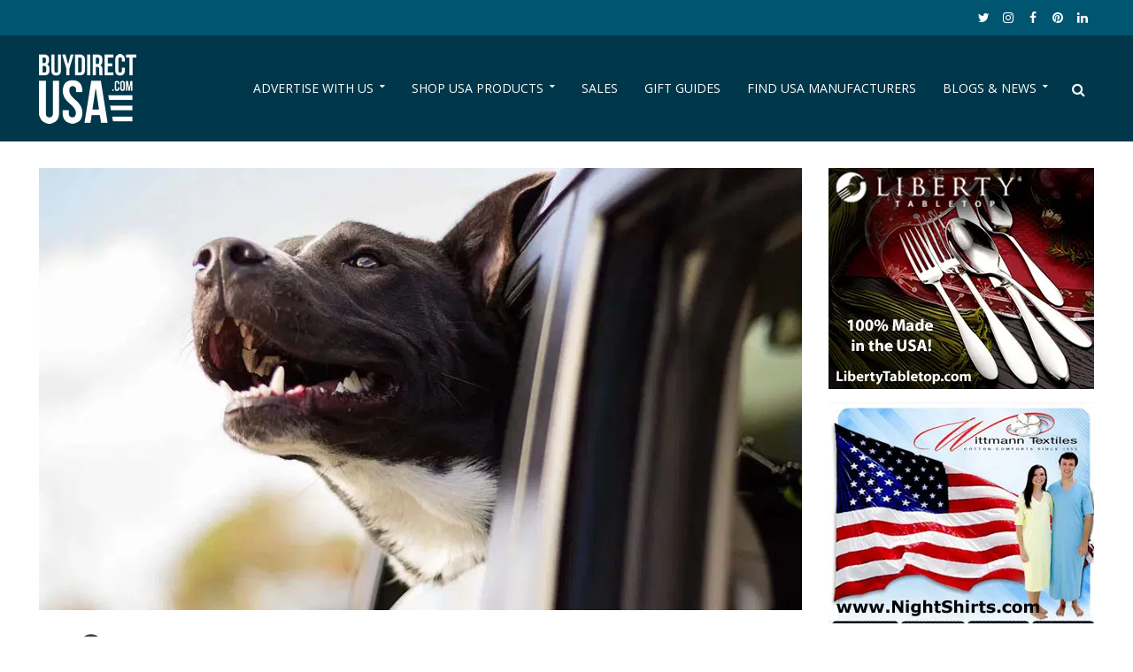

--- FILE ---
content_type: text/html; charset=UTF-8
request_url: https://www.buydirectusa.com/heavy-duty-dog-crate-made-in-usa/
body_size: 20790
content:
<!DOCTYPE html>
<html lang="en-US">
<head>
<meta charset="UTF-8">
<meta name="viewport" content="width=device-width,initial-scale=1.0">
<link rel="pingback" href="https://www.buydirectusa.com/xmlrpc.php">
<link rel="profile" href="https://gmpg.org/xfn/11" />
<title>Stronger Crates for Dogs with High Anxiety | BuyDirectUSA</title>
	<style>img:is([sizes="auto" i], [sizes^="auto," i]) { contain-intrinsic-size: 3000px 1500px }</style>
	
<!-- The SEO Framework by Sybre Waaijer -->
<link rel="canonical" href="https://www.buydirectusa.com/heavy-duty-dog-crate-made-in-usa/" />
<meta name="description" content="For the safety and security of your dog a heavy duty crate Made in USA can provide the strength you are looking for in a crate for dogs with high anxiety." />
<meta property="og:type" content="article" />
<meta property="og:locale" content="en_US" />
<meta property="og:site_name" content="BuyDirectUSA" />
<meta property="og:title" content="Stronger Crates for Dogs with High Anxiety | BuyDirectUSA" />
<meta property="og:description" content="For the safety and security of your dog a heavy duty crate Made in USA can provide the strength you are looking for in a crate for dogs with high anxiety." />
<meta property="og:url" content="https://www.buydirectusa.com/heavy-duty-dog-crate-made-in-usa/" />
<meta property="og:image" content="https://www.buydirectusa.com/wp-content/uploads/2020/01/dog-crates-made-in-usa.jpg" />
<meta property="og:image:width" content="960" />
<meta property="og:image:height" content="640" />
<meta property="article:published_time" content="2018-09-12T15:12:16+00:00" />
<meta property="article:modified_time" content="2020-06-01T15:55:05+00:00" />
<meta name="twitter:card" content="summary_large_image" />
<meta name="twitter:site" content="@buydirectusa" />
<meta name="twitter:title" content="Stronger Crates for Dogs with High Anxiety | BuyDirectUSA" />
<meta name="twitter:description" content="Constructed with the safety &amp; security of your dog in mind. Our newest heavy duty crate may be just what you need. It is strong, made in the USA and looks better than other heavy duty crates." />
<meta name="twitter:image" content="https://www.buydirectusa.com/wp-content/uploads/2020/01/dog-crates-made-in-usa.jpg" />
<script type="application/ld+json">{"@context":"https://schema.org","@graph":[{"@type":"WebSite","@id":"https://www.buydirectusa.com/#/schema/WebSite","url":"https://www.buydirectusa.com/","name":"BuyDirectUSA","description":"Buy Made in America – Buy Made in USA","inLanguage":"en-US","potentialAction":{"@type":"SearchAction","target":{"@type":"EntryPoint","urlTemplate":"https://www.buydirectusa.com/search/{search_term_string}/"},"query-input":"required name=search_term_string"},"publisher":{"@type":"Organization","@id":"https://www.buydirectusa.com/#/schema/Organization","name":"BuyDirectUSA","url":"https://www.buydirectusa.com/","sameAs":["https://www.facebook.com/BuyDirectUSA","https://www.twitter.com/BuyDirectUSA","http://instagram.com/buydirectusa1","https://www.linkedin.com/company/buydirectusa-com"],"logo":{"@type":"ImageObject","url":"https://www.buydirectusa.com/wp-content/uploads/2019/05/bdu-logo-112x112.jpg","contentUrl":"https://www.buydirectusa.com/wp-content/uploads/2019/05/bdu-logo-112x112.jpg","width":112,"height":112}}},{"@type":"WebPage","@id":"https://www.buydirectusa.com/heavy-duty-dog-crate-made-in-usa/","url":"https://www.buydirectusa.com/heavy-duty-dog-crate-made-in-usa/","name":"Stronger Crates for Dogs with High Anxiety | BuyDirectUSA","description":"For the safety and security of your dog a heavy duty crate Made in USA can provide the strength you are looking for in a crate for dogs with high anxiety.","inLanguage":"en-US","isPartOf":{"@id":"https://www.buydirectusa.com/#/schema/WebSite"},"breadcrumb":{"@type":"BreadcrumbList","@id":"https://www.buydirectusa.com/#/schema/BreadcrumbList","itemListElement":[{"@type":"ListItem","position":1,"item":"https://www.buydirectusa.com/","name":"BuyDirectUSA"},{"@type":"ListItem","position":2,"item":"https://www.buydirectusa.com/category/pet-products-made-in-usa/","name":"Pet Products Made in USA for Dogs & Cats"},{"@type":"ListItem","position":3,"name":"Stronger Crates for Dogs with High Anxiety"}]},"potentialAction":{"@type":"ReadAction","target":"https://www.buydirectusa.com/heavy-duty-dog-crate-made-in-usa/"},"datePublished":"2018-09-12T15:12:16+00:00","dateModified":"2020-06-01T15:55:05+00:00","author":{"@type":"Person","@id":"https://www.buydirectusa.com/#/schema/Person/b74880a5a68c8111a72f88aee7a50900","name":"Dee Jones"}}]}</script>
<!-- / The SEO Framework by Sybre Waaijer | 4.77ms meta | 1.01ms boot -->

<link rel='dns-prefetch' href='//fonts.googleapis.com' />
<link rel="alternate" type="application/rss+xml" title="BuyDirectUSA &raquo; Feed" href="https://www.buydirectusa.com/feed/" />
<link rel="alternate" type="application/rss+xml" title="BuyDirectUSA &raquo; Comments Feed" href="https://www.buydirectusa.com/comments/feed/" />
<script type="text/javascript">
/* <![CDATA[ */
window._wpemojiSettings = {"baseUrl":"https:\/\/s.w.org\/images\/core\/emoji\/16.0.1\/72x72\/","ext":".png","svgUrl":"https:\/\/s.w.org\/images\/core\/emoji\/16.0.1\/svg\/","svgExt":".svg","source":{"concatemoji":"https:\/\/www.buydirectusa.com\/wp-includes\/js\/wp-emoji-release.min.js?ver=6.8.3"}};
/*! This file is auto-generated */
!function(s,n){var o,i,e;function c(e){try{var t={supportTests:e,timestamp:(new Date).valueOf()};sessionStorage.setItem(o,JSON.stringify(t))}catch(e){}}function p(e,t,n){e.clearRect(0,0,e.canvas.width,e.canvas.height),e.fillText(t,0,0);var t=new Uint32Array(e.getImageData(0,0,e.canvas.width,e.canvas.height).data),a=(e.clearRect(0,0,e.canvas.width,e.canvas.height),e.fillText(n,0,0),new Uint32Array(e.getImageData(0,0,e.canvas.width,e.canvas.height).data));return t.every(function(e,t){return e===a[t]})}function u(e,t){e.clearRect(0,0,e.canvas.width,e.canvas.height),e.fillText(t,0,0);for(var n=e.getImageData(16,16,1,1),a=0;a<n.data.length;a++)if(0!==n.data[a])return!1;return!0}function f(e,t,n,a){switch(t){case"flag":return n(e,"\ud83c\udff3\ufe0f\u200d\u26a7\ufe0f","\ud83c\udff3\ufe0f\u200b\u26a7\ufe0f")?!1:!n(e,"\ud83c\udde8\ud83c\uddf6","\ud83c\udde8\u200b\ud83c\uddf6")&&!n(e,"\ud83c\udff4\udb40\udc67\udb40\udc62\udb40\udc65\udb40\udc6e\udb40\udc67\udb40\udc7f","\ud83c\udff4\u200b\udb40\udc67\u200b\udb40\udc62\u200b\udb40\udc65\u200b\udb40\udc6e\u200b\udb40\udc67\u200b\udb40\udc7f");case"emoji":return!a(e,"\ud83e\udedf")}return!1}function g(e,t,n,a){var r="undefined"!=typeof WorkerGlobalScope&&self instanceof WorkerGlobalScope?new OffscreenCanvas(300,150):s.createElement("canvas"),o=r.getContext("2d",{willReadFrequently:!0}),i=(o.textBaseline="top",o.font="600 32px Arial",{});return e.forEach(function(e){i[e]=t(o,e,n,a)}),i}function t(e){var t=s.createElement("script");t.src=e,t.defer=!0,s.head.appendChild(t)}"undefined"!=typeof Promise&&(o="wpEmojiSettingsSupports",i=["flag","emoji"],n.supports={everything:!0,everythingExceptFlag:!0},e=new Promise(function(e){s.addEventListener("DOMContentLoaded",e,{once:!0})}),new Promise(function(t){var n=function(){try{var e=JSON.parse(sessionStorage.getItem(o));if("object"==typeof e&&"number"==typeof e.timestamp&&(new Date).valueOf()<e.timestamp+604800&&"object"==typeof e.supportTests)return e.supportTests}catch(e){}return null}();if(!n){if("undefined"!=typeof Worker&&"undefined"!=typeof OffscreenCanvas&&"undefined"!=typeof URL&&URL.createObjectURL&&"undefined"!=typeof Blob)try{var e="postMessage("+g.toString()+"("+[JSON.stringify(i),f.toString(),p.toString(),u.toString()].join(",")+"));",a=new Blob([e],{type:"text/javascript"}),r=new Worker(URL.createObjectURL(a),{name:"wpTestEmojiSupports"});return void(r.onmessage=function(e){c(n=e.data),r.terminate(),t(n)})}catch(e){}c(n=g(i,f,p,u))}t(n)}).then(function(e){for(var t in e)n.supports[t]=e[t],n.supports.everything=n.supports.everything&&n.supports[t],"flag"!==t&&(n.supports.everythingExceptFlag=n.supports.everythingExceptFlag&&n.supports[t]);n.supports.everythingExceptFlag=n.supports.everythingExceptFlag&&!n.supports.flag,n.DOMReady=!1,n.readyCallback=function(){n.DOMReady=!0}}).then(function(){return e}).then(function(){var e;n.supports.everything||(n.readyCallback(),(e=n.source||{}).concatemoji?t(e.concatemoji):e.wpemoji&&e.twemoji&&(t(e.twemoji),t(e.wpemoji)))}))}((window,document),window._wpemojiSettings);
/* ]]> */
</script>
<style id='wp-emoji-styles-inline-css' type='text/css'>

	img.wp-smiley, img.emoji {
		display: inline !important;
		border: none !important;
		box-shadow: none !important;
		height: 1em !important;
		width: 1em !important;
		margin: 0 0.07em !important;
		vertical-align: -0.1em !important;
		background: none !important;
		padding: 0 !important;
	}
</style>
<link rel='stylesheet' id='wp-block-library-css' href='https://www.buydirectusa.com/wp-includes/css/dist/block-library/style.min.css?ver=6.8.3' type='text/css' media='all' />
<style id='classic-theme-styles-inline-css' type='text/css'>
/*! This file is auto-generated */
.wp-block-button__link{color:#fff;background-color:#32373c;border-radius:9999px;box-shadow:none;text-decoration:none;padding:calc(.667em + 2px) calc(1.333em + 2px);font-size:1.125em}.wp-block-file__button{background:#32373c;color:#fff;text-decoration:none}
</style>
<style id='global-styles-inline-css' type='text/css'>
:root{--wp--preset--aspect-ratio--square: 1;--wp--preset--aspect-ratio--4-3: 4/3;--wp--preset--aspect-ratio--3-4: 3/4;--wp--preset--aspect-ratio--3-2: 3/2;--wp--preset--aspect-ratio--2-3: 2/3;--wp--preset--aspect-ratio--16-9: 16/9;--wp--preset--aspect-ratio--9-16: 9/16;--wp--preset--color--black: #000000;--wp--preset--color--cyan-bluish-gray: #abb8c3;--wp--preset--color--white: #ffffff;--wp--preset--color--pale-pink: #f78da7;--wp--preset--color--vivid-red: #cf2e2e;--wp--preset--color--luminous-vivid-orange: #ff6900;--wp--preset--color--luminous-vivid-amber: #fcb900;--wp--preset--color--light-green-cyan: #7bdcb5;--wp--preset--color--vivid-green-cyan: #00d084;--wp--preset--color--pale-cyan-blue: #8ed1fc;--wp--preset--color--vivid-cyan-blue: #0693e3;--wp--preset--color--vivid-purple: #9b51e0;--wp--preset--color--herald-acc: #0288d1;--wp--preset--color--herald-meta: #ffffff;--wp--preset--color--herald-txt: #444444;--wp--preset--color--herald-bg: #ffffff;--wp--preset--color--herald-cat-92: #a826a6;--wp--preset--color--herald-cat-96: #d6026c;--wp--preset--color--herald-cat-97: #dd3333;--wp--preset--color--herald-cat-103: #17b701;--wp--preset--color--herald-cat-118: #0061f4;--wp--preset--color--herald-cat-125: #ffb43f;--wp--preset--color--herald-cat-46: #15a801;--wp--preset--color--herald-cat-158: #004696;--wp--preset--color--herald-cat-161: #008985;--wp--preset--color--herald-cat-196: #591ace;--wp--preset--color--herald-cat-202: #006325;--wp--preset--color--herald-cat-203: #ed5c83;--wp--preset--color--herald-cat-204: #0175af;--wp--preset--color--herald-cat-251: #2c9599;--wp--preset--color--herald-cat-256: #4f4f4f;--wp--preset--color--herald-cat-47: #8c0058;--wp--preset--color--herald-cat-290: #007f4c;--wp--preset--color--herald-cat-375: #7a7a7a;--wp--preset--color--herald-cat-376: #7a7a7a;--wp--preset--color--herald-cat-640: #1c9301;--wp--preset--color--herald-cat-602: #7ec1dd;--wp--preset--color--herald-cat-579: #177a01;--wp--preset--color--herald-cat-578: #00307f;--wp--preset--color--herald-cat-627: #2ac9be;--wp--preset--color--herald-cat-639: #014572;--wp--preset--color--herald-cat-635: #b75def;--wp--preset--color--herald-cat-589: #014572;--wp--preset--color--herald-cat-614: #0675d6;--wp--preset--color--herald-cat-615: #01456d;--wp--preset--color--herald-cat-590: #36557c;--wp--preset--gradient--vivid-cyan-blue-to-vivid-purple: linear-gradient(135deg,rgba(6,147,227,1) 0%,rgb(155,81,224) 100%);--wp--preset--gradient--light-green-cyan-to-vivid-green-cyan: linear-gradient(135deg,rgb(122,220,180) 0%,rgb(0,208,130) 100%);--wp--preset--gradient--luminous-vivid-amber-to-luminous-vivid-orange: linear-gradient(135deg,rgba(252,185,0,1) 0%,rgba(255,105,0,1) 100%);--wp--preset--gradient--luminous-vivid-orange-to-vivid-red: linear-gradient(135deg,rgba(255,105,0,1) 0%,rgb(207,46,46) 100%);--wp--preset--gradient--very-light-gray-to-cyan-bluish-gray: linear-gradient(135deg,rgb(238,238,238) 0%,rgb(169,184,195) 100%);--wp--preset--gradient--cool-to-warm-spectrum: linear-gradient(135deg,rgb(74,234,220) 0%,rgb(151,120,209) 20%,rgb(207,42,186) 40%,rgb(238,44,130) 60%,rgb(251,105,98) 80%,rgb(254,248,76) 100%);--wp--preset--gradient--blush-light-purple: linear-gradient(135deg,rgb(255,206,236) 0%,rgb(152,150,240) 100%);--wp--preset--gradient--blush-bordeaux: linear-gradient(135deg,rgb(254,205,165) 0%,rgb(254,45,45) 50%,rgb(107,0,62) 100%);--wp--preset--gradient--luminous-dusk: linear-gradient(135deg,rgb(255,203,112) 0%,rgb(199,81,192) 50%,rgb(65,88,208) 100%);--wp--preset--gradient--pale-ocean: linear-gradient(135deg,rgb(255,245,203) 0%,rgb(182,227,212) 50%,rgb(51,167,181) 100%);--wp--preset--gradient--electric-grass: linear-gradient(135deg,rgb(202,248,128) 0%,rgb(113,206,126) 100%);--wp--preset--gradient--midnight: linear-gradient(135deg,rgb(2,3,129) 0%,rgb(40,116,252) 100%);--wp--preset--font-size--small: 12.8px;--wp--preset--font-size--medium: 20px;--wp--preset--font-size--large: 22.4px;--wp--preset--font-size--x-large: 42px;--wp--preset--font-size--normal: 16px;--wp--preset--font-size--huge: 28.8px;--wp--preset--spacing--20: 0.44rem;--wp--preset--spacing--30: 0.67rem;--wp--preset--spacing--40: 1rem;--wp--preset--spacing--50: 1.5rem;--wp--preset--spacing--60: 2.25rem;--wp--preset--spacing--70: 3.38rem;--wp--preset--spacing--80: 5.06rem;--wp--preset--shadow--natural: 6px 6px 9px rgba(0, 0, 0, 0.2);--wp--preset--shadow--deep: 12px 12px 50px rgba(0, 0, 0, 0.4);--wp--preset--shadow--sharp: 6px 6px 0px rgba(0, 0, 0, 0.2);--wp--preset--shadow--outlined: 6px 6px 0px -3px rgba(255, 255, 255, 1), 6px 6px rgba(0, 0, 0, 1);--wp--preset--shadow--crisp: 6px 6px 0px rgba(0, 0, 0, 1);}:where(.is-layout-flex){gap: 0.5em;}:where(.is-layout-grid){gap: 0.5em;}body .is-layout-flex{display: flex;}.is-layout-flex{flex-wrap: wrap;align-items: center;}.is-layout-flex > :is(*, div){margin: 0;}body .is-layout-grid{display: grid;}.is-layout-grid > :is(*, div){margin: 0;}:where(.wp-block-columns.is-layout-flex){gap: 2em;}:where(.wp-block-columns.is-layout-grid){gap: 2em;}:where(.wp-block-post-template.is-layout-flex){gap: 1.25em;}:where(.wp-block-post-template.is-layout-grid){gap: 1.25em;}.has-black-color{color: var(--wp--preset--color--black) !important;}.has-cyan-bluish-gray-color{color: var(--wp--preset--color--cyan-bluish-gray) !important;}.has-white-color{color: var(--wp--preset--color--white) !important;}.has-pale-pink-color{color: var(--wp--preset--color--pale-pink) !important;}.has-vivid-red-color{color: var(--wp--preset--color--vivid-red) !important;}.has-luminous-vivid-orange-color{color: var(--wp--preset--color--luminous-vivid-orange) !important;}.has-luminous-vivid-amber-color{color: var(--wp--preset--color--luminous-vivid-amber) !important;}.has-light-green-cyan-color{color: var(--wp--preset--color--light-green-cyan) !important;}.has-vivid-green-cyan-color{color: var(--wp--preset--color--vivid-green-cyan) !important;}.has-pale-cyan-blue-color{color: var(--wp--preset--color--pale-cyan-blue) !important;}.has-vivid-cyan-blue-color{color: var(--wp--preset--color--vivid-cyan-blue) !important;}.has-vivid-purple-color{color: var(--wp--preset--color--vivid-purple) !important;}.has-black-background-color{background-color: var(--wp--preset--color--black) !important;}.has-cyan-bluish-gray-background-color{background-color: var(--wp--preset--color--cyan-bluish-gray) !important;}.has-white-background-color{background-color: var(--wp--preset--color--white) !important;}.has-pale-pink-background-color{background-color: var(--wp--preset--color--pale-pink) !important;}.has-vivid-red-background-color{background-color: var(--wp--preset--color--vivid-red) !important;}.has-luminous-vivid-orange-background-color{background-color: var(--wp--preset--color--luminous-vivid-orange) !important;}.has-luminous-vivid-amber-background-color{background-color: var(--wp--preset--color--luminous-vivid-amber) !important;}.has-light-green-cyan-background-color{background-color: var(--wp--preset--color--light-green-cyan) !important;}.has-vivid-green-cyan-background-color{background-color: var(--wp--preset--color--vivid-green-cyan) !important;}.has-pale-cyan-blue-background-color{background-color: var(--wp--preset--color--pale-cyan-blue) !important;}.has-vivid-cyan-blue-background-color{background-color: var(--wp--preset--color--vivid-cyan-blue) !important;}.has-vivid-purple-background-color{background-color: var(--wp--preset--color--vivid-purple) !important;}.has-black-border-color{border-color: var(--wp--preset--color--black) !important;}.has-cyan-bluish-gray-border-color{border-color: var(--wp--preset--color--cyan-bluish-gray) !important;}.has-white-border-color{border-color: var(--wp--preset--color--white) !important;}.has-pale-pink-border-color{border-color: var(--wp--preset--color--pale-pink) !important;}.has-vivid-red-border-color{border-color: var(--wp--preset--color--vivid-red) !important;}.has-luminous-vivid-orange-border-color{border-color: var(--wp--preset--color--luminous-vivid-orange) !important;}.has-luminous-vivid-amber-border-color{border-color: var(--wp--preset--color--luminous-vivid-amber) !important;}.has-light-green-cyan-border-color{border-color: var(--wp--preset--color--light-green-cyan) !important;}.has-vivid-green-cyan-border-color{border-color: var(--wp--preset--color--vivid-green-cyan) !important;}.has-pale-cyan-blue-border-color{border-color: var(--wp--preset--color--pale-cyan-blue) !important;}.has-vivid-cyan-blue-border-color{border-color: var(--wp--preset--color--vivid-cyan-blue) !important;}.has-vivid-purple-border-color{border-color: var(--wp--preset--color--vivid-purple) !important;}.has-vivid-cyan-blue-to-vivid-purple-gradient-background{background: var(--wp--preset--gradient--vivid-cyan-blue-to-vivid-purple) !important;}.has-light-green-cyan-to-vivid-green-cyan-gradient-background{background: var(--wp--preset--gradient--light-green-cyan-to-vivid-green-cyan) !important;}.has-luminous-vivid-amber-to-luminous-vivid-orange-gradient-background{background: var(--wp--preset--gradient--luminous-vivid-amber-to-luminous-vivid-orange) !important;}.has-luminous-vivid-orange-to-vivid-red-gradient-background{background: var(--wp--preset--gradient--luminous-vivid-orange-to-vivid-red) !important;}.has-very-light-gray-to-cyan-bluish-gray-gradient-background{background: var(--wp--preset--gradient--very-light-gray-to-cyan-bluish-gray) !important;}.has-cool-to-warm-spectrum-gradient-background{background: var(--wp--preset--gradient--cool-to-warm-spectrum) !important;}.has-blush-light-purple-gradient-background{background: var(--wp--preset--gradient--blush-light-purple) !important;}.has-blush-bordeaux-gradient-background{background: var(--wp--preset--gradient--blush-bordeaux) !important;}.has-luminous-dusk-gradient-background{background: var(--wp--preset--gradient--luminous-dusk) !important;}.has-pale-ocean-gradient-background{background: var(--wp--preset--gradient--pale-ocean) !important;}.has-electric-grass-gradient-background{background: var(--wp--preset--gradient--electric-grass) !important;}.has-midnight-gradient-background{background: var(--wp--preset--gradient--midnight) !important;}.has-small-font-size{font-size: var(--wp--preset--font-size--small) !important;}.has-medium-font-size{font-size: var(--wp--preset--font-size--medium) !important;}.has-large-font-size{font-size: var(--wp--preset--font-size--large) !important;}.has-x-large-font-size{font-size: var(--wp--preset--font-size--x-large) !important;}
:where(.wp-block-post-template.is-layout-flex){gap: 1.25em;}:where(.wp-block-post-template.is-layout-grid){gap: 1.25em;}
:where(.wp-block-columns.is-layout-flex){gap: 2em;}:where(.wp-block-columns.is-layout-grid){gap: 2em;}
:root :where(.wp-block-pullquote){font-size: 1.5em;line-height: 1.6;}
</style>
<link rel='stylesheet' id='contact-form-7-css' href='https://www.buydirectusa.com/wp-content/plugins/contact-form-7/includes/css/styles.css?ver=6.1.4' type='text/css' media='all' />
<link rel='stylesheet' id='mks_shortcodes_simple_line_icons-css' href='https://www.buydirectusa.com/wp-content/plugins/meks-flexible-shortcodes/css/simple-line/simple-line-icons.css?ver=1.3.8' type='text/css' media='screen' />
<link rel='stylesheet' id='mks_shortcodes_css-css' href='https://www.buydirectusa.com/wp-content/plugins/meks-flexible-shortcodes/css/style.css?ver=1.3.8' type='text/css' media='screen' />
<link rel='stylesheet' id='herald-fonts-css' href='https://fonts.googleapis.com/css?family=Open+Sans%3A400%7CLato%3A400%2C700&#038;subset=latin&#038;ver=2.6.2' type='text/css' media='all' />
<link rel='stylesheet' id='herald-main-css' href='https://www.buydirectusa.com/wp-content/themes/herald/assets/css/min.css?ver=2.6.2' type='text/css' media='all' />
<style id='herald-main-inline-css' type='text/css'>
h1, .h1, .herald-no-sid .herald-posts .h2{ font-size: 3.0rem; }h2, .h2, .herald-no-sid .herald-posts .h3{ font-size: 3.3rem; }h3, .h3, .herald-no-sid .herald-posts .h4 { font-size: 2.8rem; }h4, .h4, .herald-no-sid .herald-posts .h5 { font-size: 1.9rem; }h5, .h5, .herald-no-sid .herald-posts .h6 { font-size: 1.9rem; }h6, .h6, .herald-no-sid .herald-posts .h7 { font-size: 1.6rem; }.h7 {font-size: 1.4rem;}.herald-entry-content, .herald-sidebar{font-size: 1.6rem;}.entry-content .entry-headline{font-size: 1.9rem;}body{font-size: 1.6rem;}.widget{font-size: 1.5rem;}.herald-menu{font-size: 1.4rem;}.herald-mod-title .herald-mod-h, .herald-sidebar .widget-title{font-size: 1.6rem;}.entry-meta .meta-item, .entry-meta a, .entry-meta span{font-size: 1.4rem;}.entry-meta.meta-small .meta-item, .entry-meta.meta-small a, .entry-meta.meta-small span{font-size: 1.3rem;}.herald-site-header .header-top,.header-top .herald-in-popup,.header-top .herald-menu ul {background: #005671;color: #ffffff;}.header-top a {color: #ffffff;}.header-top a:hover,.header-top .herald-menu li:hover > a{color: #ffffff;}.header-top .herald-menu-popup:hover > span,.header-top .herald-menu-popup-search span:hover,.header-top .herald-menu-popup-search.herald-search-active{color: #ffffff;}#wp-calendar tbody td a{background: #0288d1;color:#FFF;}.header-top .herald-login #loginform label,.header-top .herald-login p,.header-top a.btn-logout {color: #ffffff;}.header-top .herald-login #loginform input {color: #005671;}.header-top .herald-login .herald-registration-link:after {background: rgba(255,255,255,0.25);}.header-top .herald-login #loginform input[type=submit],.header-top .herald-in-popup .btn-logout {background-color: #ffffff;color: #005671;}.header-top a.btn-logout:hover{color: #005671;}.header-middle {background-repeat:repeat-x;}.header-middle{background-color: #00374b;color: #ffffff;}.header-middle a{color: #ffffff;}.header-middle.herald-header-wraper,.header-middle .col-lg-12{height: 120px;}.header-middle .site-title img{max-height: 120px;}.header-middle .sub-menu{background-color: #ffffff;}.header-middle .sub-menu a,.header-middle .herald-search-submit:hover,.header-middle li.herald-mega-menu .col-lg-3 a:hover,.header-middle li.herald-mega-menu .col-lg-3 a:hover:after{color: #111111;}.header-middle .herald-menu li:hover > a,.header-middle .herald-menu-popup-search:hover > span,.header-middle .herald-cart-icon:hover > a{color: #111111;background-color: #ffffff;}.header-middle .current-menu-parent a,.header-middle .current-menu-ancestor a,.header-middle .current_page_item > a,.header-middle .current-menu-item > a{background-color: rgba(255,255,255,0.2); }.header-middle .sub-menu > li > a,.header-middle .herald-search-submit,.header-middle li.herald-mega-menu .col-lg-3 a{color: rgba(17,17,17,0.7); }.header-middle .sub-menu > li:hover > a{color: #111111; }.header-middle .herald-in-popup{background-color: #ffffff;}.header-middle .herald-menu-popup a{color: #111111;}.header-middle .herald-in-popup{background-color: #ffffff;}.header-middle .herald-search-input{color: #111111;}.header-middle .herald-menu-popup a{color: #111111;}.header-middle .herald-menu-popup > span,.header-middle .herald-search-active > span{color: #ffffff;}.header-middle .herald-menu-popup:hover > span,.header-middle .herald-search-active > span{background-color: #ffffff;color: #111111;}.header-middle .herald-login #loginform label,.header-middle .herald-login #loginform input,.header-middle .herald-login p,.header-middle a.btn-logout,.header-middle .herald-login .herald-registration-link:hover,.header-middle .herald-login .herald-lost-password-link:hover {color: #111111;}.header-middle .herald-login .herald-registration-link:after {background: rgba(17,17,17,0.15);}.header-middle .herald-login a,.header-middle .herald-username a {color: #111111;}.header-middle .herald-login a:hover,.header-middle .herald-login .herald-registration-link,.header-middle .herald-login .herald-lost-password-link {color: #00374b;}.header-middle .herald-login #loginform input[type=submit],.header-middle .herald-in-popup .btn-logout {background-color: #00374b;color: #ffffff;}.header-middle a.btn-logout:hover{color: #ffffff;}.header-bottom{background: #dd3333;color: #ffffff;}.header-bottom a,.header-bottom .herald-site-header .herald-search-submit{color: #ffffff;}.header-bottom a:hover{color: #424242;}.header-bottom a:hover,.header-bottom .herald-menu li:hover > a,.header-bottom li.herald-mega-menu .col-lg-3 a:hover:after{color: #424242;}.header-bottom .herald-menu li:hover > a,.header-bottom .herald-menu-popup-search:hover > span,.header-bottom .herald-cart-icon:hover > a {color: #424242;background-color: #ffffff;}.header-bottom .current-menu-parent a,.header-bottom .current-menu-ancestor a,.header-bottom .current_page_item > a,.header-bottom .current-menu-item > a {background-color: rgba(255,255,255,0.2); }.header-bottom .sub-menu{background-color: #ffffff;}.header-bottom .herald-menu li.herald-mega-menu .col-lg-3 a,.header-bottom .sub-menu > li > a,.header-bottom .herald-search-submit{color: rgba(66,66,66,0.7); }.header-bottom .herald-menu li.herald-mega-menu .col-lg-3 a:hover,.header-bottom .sub-menu > li:hover > a{color: #424242; }.header-bottom .sub-menu > li > a,.header-bottom .herald-search-submit{color: rgba(66,66,66,0.7); }.header-bottom .sub-menu > li:hover > a{color: #424242; }.header-bottom .herald-in-popup {background-color: #ffffff;}.header-bottom .herald-menu-popup a {color: #424242;}.header-bottom .herald-in-popup,.header-bottom .herald-search-input {background-color: #ffffff;}.header-bottom .herald-menu-popup a,.header-bottom .herald-search-input{color: #424242;}.header-bottom .herald-menu-popup > span,.header-bottom .herald-search-active > span{color: #ffffff;}.header-bottom .herald-menu-popup:hover > span,.header-bottom .herald-search-active > span{background-color: #ffffff;color: #424242;}.header-bottom .herald-login #loginform label,.header-bottom .herald-login #loginform input,.header-bottom .herald-login p,.header-bottom a.btn-logout,.header-bottom .herald-login .herald-registration-link:hover,.header-bottom .herald-login .herald-lost-password-link:hover,.herald-responsive-header .herald-login #loginform label,.herald-responsive-header .herald-login #loginform input,.herald-responsive-header .herald-login p,.herald-responsive-header a.btn-logout,.herald-responsive-header .herald-login .herald-registration-link:hover,.herald-responsive-header .herald-login .herald-lost-password-link:hover {color: #424242;}.header-bottom .herald-login .herald-registration-link:after,.herald-responsive-header .herald-login .herald-registration-link:after {background: rgba(66,66,66,0.15);}.header-bottom .herald-login a,.herald-responsive-header .herald-login a {color: #424242;}.header-bottom .herald-login a:hover,.header-bottom .herald-login .herald-registration-link,.header-bottom .herald-login .herald-lost-password-link,.herald-responsive-header .herald-login a:hover,.herald-responsive-header .herald-login .herald-registration-link,.herald-responsive-header .herald-login .herald-lost-password-link {color: #dd3333;}.header-bottom .herald-login #loginform input[type=submit],.herald-responsive-header .herald-login #loginform input[type=submit],.header-bottom .herald-in-popup .btn-logout,.herald-responsive-header .herald-in-popup .btn-logout {background-color: #dd3333;color: #ffffff;}.header-bottom a.btn-logout:hover,.herald-responsive-header a.btn-logout:hover {color: #ffffff;}.herald-header-sticky{background: #00374b;color: #ffffff;}.herald-header-sticky a{color: #ffffff;}.herald-header-sticky .herald-menu li:hover > a{color: #444444;background-color: #ffffff;}.herald-header-sticky .sub-menu{background-color: #ffffff;}.herald-header-sticky .sub-menu a{color: #444444;}.herald-header-sticky .sub-menu > li:hover > a{color: #00374b;}.herald-header-sticky .herald-in-popup,.herald-header-sticky .herald-search-input {background-color: #ffffff;}.herald-header-sticky .herald-menu-popup a{color: #444444;}.herald-header-sticky .herald-menu-popup > span,.herald-header-sticky .herald-search-active > span{color: #ffffff;}.herald-header-sticky .herald-menu-popup:hover > span,.herald-header-sticky .herald-search-active > span{background-color: #ffffff;color: #444444;}.herald-header-sticky .herald-search-input,.herald-header-sticky .herald-search-submit{color: #444444;}.herald-header-sticky .herald-menu li:hover > a,.herald-header-sticky .herald-menu-popup-search:hover > span,.herald-header-sticky .herald-cart-icon:hover a {color: #444444;background-color: #ffffff;}.herald-header-sticky .herald-login #loginform label,.herald-header-sticky .herald-login #loginform input,.herald-header-sticky .herald-login p,.herald-header-sticky a.btn-logout,.herald-header-sticky .herald-login .herald-registration-link:hover,.herald-header-sticky .herald-login .herald-lost-password-link:hover {color: #444444;}.herald-header-sticky .herald-login .herald-registration-link:after {background: rgba(68,68,68,0.15);}.herald-header-sticky .herald-login a {color: #444444;}.herald-header-sticky .herald-login a:hover,.herald-header-sticky .herald-login .herald-registration-link,.herald-header-sticky .herald-login .herald-lost-password-link {color: #00374b;}.herald-header-sticky .herald-login #loginform input[type=submit],.herald-header-sticky .herald-in-popup .btn-logout {background-color: #00374b;color: #ffffff;}.herald-header-sticky a.btn-logout:hover{color: #ffffff;}.header-trending{background: #87a5bf;color: #000000;}.header-trending a{color: #000000;}.header-trending a:hover{color: #e0e0e0;}body { background-color: #ffffff;color: #444444;font-family: 'Open Sans';font-weight: 400;}.herald-site-content{background-color:#ffffff;}h1, h2, h3, h4, h5, h6,.h1, .h2, .h3, .h4, .h5, .h6, .h7,.wp-block-cover .wp-block-cover-image-text, .wp-block-cover .wp-block-cover-text, .wp-block-cover h2, .wp-block-cover-image .wp-block-cover-image-text, .wp-block-cover-image .wp-block-cover-text, .wp-block-cover-image h2{font-family: 'Lato';font-weight: 700;}.header-middle .herald-menu,.header-bottom .herald-menu,.herald-header-sticky .herald-menu,.herald-mobile-nav{font-family: 'Open Sans';font-weight: 400;}.herald-menu li.herald-mega-menu .herald-ovrld .meta-category a{font-family: 'Open Sans';font-weight: 400;}.herald-entry-content blockquote p{color: #0288d1;}pre {background: rgba(68,68,68,0.06);border: 1px solid rgba(68,68,68,0.2);}thead {background: rgba(68,68,68,0.06);}a,.entry-title a:hover,.herald-menu .sub-menu li .meta-category a{color: #0288d1;}.entry-meta-wrapper .entry-meta span:before,.entry-meta-wrapper .entry-meta a:before,.entry-meta-wrapper .entry-meta .meta-item:before,.entry-meta-wrapper .entry-meta div,li.herald-mega-menu .sub-menu .entry-title a,.entry-meta-wrapper .herald-author-twitter{color: #444444;}.herald-mod-title h1,.herald-mod-title h2,.herald-mod-title h4{color: #ffffff;}.herald-mod-head:after,.herald-mod-title .herald-color,.widget-title:after,.widget-title span{color: #ffffff;background-color: #333333;}.herald-mod-title .herald-color a{color: #ffffff;}.herald-ovrld .meta-category a,.herald-fa-wrapper .meta-category a{background-color: #0288d1;}.meta-tags a,.widget_tag_cloud a,.herald-share-meta:after,.wp-block-tag-cloud a{background: rgba(51,51,51,0.1);}h1, h2, h3, h4, h5, h6,.entry-title a {color: #333333;}.herald-pagination .page-numbers,.herald-mod-subnav a,.herald-mod-actions a,.herald-slider-controls div,.meta-tags a,.widget.widget_tag_cloud a,.herald-sidebar .mks_autor_link_wrap a,.herald-sidebar .meks-instagram-follow-link a,.mks_themeforest_widget .mks_read_more a,.herald-read-more,.wp-block-tag-cloud a{color: #444444;}.widget.widget_tag_cloud a:hover,.entry-content .meta-tags a:hover,.wp-block-tag-cloud a:hover{background-color: #0288d1;color: #FFF;}.herald-pagination .prev.page-numbers,.herald-pagination .next.page-numbers,.herald-pagination .prev.page-numbers:hover,.herald-pagination .next.page-numbers:hover,.herald-pagination .page-numbers.current,.herald-pagination .page-numbers.current:hover,.herald-next a,.herald-pagination .herald-next a:hover,.herald-prev a,.herald-pagination .herald-prev a:hover,.herald-load-more a,.herald-load-more a:hover,.entry-content .herald-search-submit,.herald-mod-desc .herald-search-submit,.wpcf7-submit,body div.wpforms-container-full .wpforms-form input[type=submit], body div.wpforms-container-full .wpforms-form button[type=submit], body div.wpforms-container-full .wpforms-form .wpforms-page-button {background-color:#0288d1;color: #FFF;}.herald-pagination .page-numbers:hover{background-color: rgba(68,68,68,0.1);}.widget a,.recentcomments a,.widget a:hover,.herald-sticky-next a:hover,.herald-sticky-prev a:hover,.herald-mod-subnav a:hover,.herald-mod-actions a:hover,.herald-slider-controls div:hover,.meta-tags a:hover,.widget_tag_cloud a:hover,.mks_autor_link_wrap a:hover,.meks-instagram-follow-link a:hover,.mks_themeforest_widget .mks_read_more a:hover,.herald-read-more:hover,.widget .entry-title a:hover,li.herald-mega-menu .sub-menu .entry-title a:hover,.entry-meta-wrapper .meta-item:hover a,.entry-meta-wrapper .meta-item:hover a:before,.entry-meta-wrapper .herald-share:hover > span,.entry-meta-wrapper .herald-author-name:hover,.entry-meta-wrapper .herald-author-twitter:hover,.entry-meta-wrapper .herald-author-twitter:hover:before{color:#0288d1;}.widget ul li a,.widget .entry-title a,.herald-author-name,.entry-meta-wrapper .meta-item,.entry-meta-wrapper .meta-item span,.entry-meta-wrapper .meta-item a,.herald-mod-actions a{color: #444444;}.widget li:before{background: rgba(68,68,68,0.3);}.widget_categories .count{background: #0288d1;color: #FFF;}input[type="submit"],button[type="submit"],body div.wpforms-container-full .wpforms-form input[type=submit]:hover, body div.wpforms-container-full .wpforms-form button[type=submit]:hover, body div.wpforms-container-full .wpforms-form .wpforms-page-button:hover,.spinner > div{background-color: #0288d1;}.herald-mod-actions a:hover,.comment-body .edit-link a,.herald-breadcrumbs a:hover{color:#0288d1;}.herald-header-wraper .herald-soc-nav a:hover,.meta-tags span,li.herald-mega-menu .herald-ovrld .entry-title a,li.herald-mega-menu .herald-ovrld .entry-title a:hover,.herald-ovrld .entry-meta .herald-reviews i:before{color: #FFF;}.entry-meta .meta-item, .entry-meta span, .entry-meta a,.meta-category span,.post-date,.recentcomments,.rss-date,.comment-metadata a,.entry-meta a:hover,.herald-menu li.herald-mega-menu .col-lg-3 a:after,.herald-breadcrumbs,.herald-breadcrumbs a,.entry-meta .herald-reviews i:before{color: #ffffff;}.herald-lay-a .herald-lay-over{background: #ffffff;}.herald-pagination a:hover,input[type="submit"]:hover,button[type="submit"]:hover,.entry-content .herald-search-submit:hover,.wpcf7-submit:hover,.herald-fa-wrapper .meta-category a:hover,.herald-ovrld .meta-category a:hover,.herald-mod-desc .herald-search-submit:hover,.herald-single-sticky .herald-share .meks_ess a:hover,body div.wpforms-container-full .wpforms-form input[type=submit]:hover, body div.wpforms-container-full .wpforms-form button[type=submit]:hover, body div.wpforms-container-full .wpforms-form .wpforms-page-button:hover{cursor: pointer;text-decoration: none;background-image: -moz-linear-gradient(left,rgba(0,0,0,0.1) 0%,rgba(0,0,0,0.1) 100%);background-image: -webkit-gradient(linear,left top,right top,color-stop(0%,rgba(0,0,0,0.1)),color-stop(100%,rgba(0,0,0,0.1)));background-image: -webkit-linear-gradient(left,rgba(0,0,0,0.1) 0%,rgba(0,0,0,0.1) 100%);background-image: -o-linear-gradient(left,rgba(0,0,0,0.1) 0%,rgba(0,0,0,0.1) 100%);background-image: -ms-linear-gradient(left,rgba(0,0,0,0.1) 0%,rgba(0,0,0,0.1) 100%);background-image: linear-gradient(to right,rgba(0,0,0,0.1) 0%,rgba(0,0,0,0.1) 100%);}.herald-sticky-next a,.herald-sticky-prev a{color: #444444;}.herald-sticky-prev a:before,.herald-sticky-next a:before,.herald-comment-action,.meta-tags span,.herald-entry-content .herald-link-pages a{background: #444444;}.herald-sticky-prev a:hover:before,.herald-sticky-next a:hover:before,.herald-comment-action:hover,div.mejs-controls .mejs-time-rail .mejs-time-current,.herald-entry-content .herald-link-pages a:hover{background: #0288d1;} .herald-site-footer{background: #00374b;color: #ffffff;}.herald-site-footer .widget-title span{color: #ffffff;background: transparent;}.herald-site-footer .widget-title:before{background:#ffffff;}.herald-site-footer .widget-title:after,.herald-site-footer .widget_tag_cloud a{background: rgba(255,255,255,0.1);}.herald-site-footer .widget li:before{background: rgba(255,255,255,0.3);}.herald-site-footer a,.herald-site-footer .widget a:hover,.herald-site-footer .widget .meta-category a,.herald-site-footer .herald-slider-controls .owl-prev:hover,.herald-site-footer .herald-slider-controls .owl-next:hover,.herald-site-footer .herald-slider-controls .herald-mod-actions:hover{color: ;}.herald-site-footer .widget a,.herald-site-footer .mks_author_widget h3{color: #ffffff;}.herald-site-footer .entry-meta .meta-item, .herald-site-footer .entry-meta span, .herald-site-footer .entry-meta a, .herald-site-footer .meta-category span, .herald-site-footer .post-date, .herald-site-footer .recentcomments, .herald-site-footer .rss-date, .herald-site-footer .comment-metadata a{color: #e0e0e0;}.herald-site-footer .mks_author_widget .mks_autor_link_wrap a, .herald-site-footer.mks_read_more a, .herald-site-footer .herald-read-more,.herald-site-footer .herald-slider-controls .owl-prev, .herald-site-footer .herald-slider-controls .owl-next, .herald-site-footer .herald-mod-wrap .herald-mod-actions a{border-color: rgba(255,255,255,0.2);}.herald-site-footer .mks_author_widget .mks_autor_link_wrap a:hover, .herald-site-footer.mks_read_more a:hover, .herald-site-footer .herald-read-more:hover,.herald-site-footer .herald-slider-controls .owl-prev:hover, .herald-site-footer .herald-slider-controls .owl-next:hover, .herald-site-footer .herald-mod-wrap .herald-mod-actions a:hover{border-color: rgb(0,0,0);}.herald-site-footer .widget_search .herald-search-input{color: #00374b;}.herald-site-footer .widget_tag_cloud a:hover{background:;color:#FFF;}.footer-bottom a{color:#ffffff;}.footer-bottom a:hover,.footer-bottom .herald-copyright a{color:;}.footer-bottom .herald-menu li:hover > a{color: ;}.footer-bottom .sub-menu{background-color: rgba(0,0,0,0.5);} .herald-pagination{border-top: 1px solid rgba(51,51,51,0.1);}.entry-content a:hover,.comment-respond a:hover,.comment-reply-link:hover{border-bottom: 2px solid #0288d1;}.footer-bottom .herald-copyright a:hover{border-bottom: 2px solid ;}.herald-slider-controls .owl-prev,.herald-slider-controls .owl-next,.herald-mod-wrap .herald-mod-actions a{border: 1px solid rgba(68,68,68,0.2);}.herald-slider-controls .owl-prev:hover,.herald-slider-controls .owl-next:hover,.herald-mod-wrap .herald-mod-actions a:hover,.herald-author .herald-socials-actions .herald-mod-actions a:hover {border-color: rgba(2,136,209,0.5);}#wp-calendar thead th,#wp-calendar tbody td,#wp-calendar tbody td:last-child{border: 1px solid rgba(68,68,68,0.1);}.herald-link-pages{border-bottom: 1px solid rgba(68,68,68,0.1);}.herald-lay-h:after,.herald-site-content .herald-related .herald-lay-h:after,.herald-lay-e:after,.herald-site-content .herald-related .herald-lay-e:after,.herald-lay-j:after,.herald-site-content .herald-related .herald-lay-j:after,.herald-lay-l:after,.herald-site-content .herald-related .herald-lay-l:after {background-color: rgba(68,68,68,0.1);}.wp-block-button__link,.wp-block-search__button{background: #0288d1;}.wp-block-search__button{color: #ffffff;}input[type="text"],input[type="search"],input[type="email"], input[type="url"], input[type="tel"], input[type="number"], input[type="date"], input[type="password"], select, textarea,.herald-single-sticky,td,th,table,.mks_author_widget .mks_autor_link_wrap a,.widget .meks-instagram-follow-link a,.mks_read_more a,.herald-read-more{border-color: rgba(68,68,68,0.2);}.entry-content .herald-search-input,.herald-fake-button,input[type="text"]:focus, input[type="email"]:focus, input[type="url"]:focus, input[type="tel"]:focus, input[type="number"]:focus, input[type="date"]:focus, input[type="password"]:focus, textarea:focus{border-color: rgba(68,68,68,0.3);}.mks_author_widget .mks_autor_link_wrap a:hover,.widget .meks-instagram-follow-link a:hover,.mks_read_more a:hover,.herald-read-more:hover{border-color: rgba(2,136,209,0.5);}.comment-form,.herald-gray-area,.entry-content .herald-search-form,.herald-mod-desc .herald-search-form{background-color: rgba(68,68,68,0.06);border: 1px solid rgba(68,68,68,0.15);}.herald-boxed .herald-breadcrumbs{background-color: rgba(68,68,68,0.06);}.herald-breadcrumbs{border-color: rgba(68,68,68,0.15);}.single .herald-entry-content .herald-da,.archive .herald-posts .herald-da{border-top: 1px solid rgba(68,68,68,0.15);}.archive .herald-posts .herald-da{border-bottom: 1px solid rgba(68,68,68,0.15);}li.comment .comment-body:after{background-color: rgba(68,68,68,0.06);}.herald-pf-invert .entry-title a:hover .herald-format-icon{background: #0288d1;}.herald-responsive-header,.herald-mobile-nav,.herald-responsive-header .herald-menu-popup-search .fa{color: #ffffff;background: #00374b;}.herald-responsive-header a{color: #ffffff;}.herald-mobile-nav li a{color: #ffffff;}.herald-mobile-nav li a,.herald-mobile-nav .herald-mega-menu.herald-mega-menu-classic>.sub-menu>li>a{border-bottom: 1px solid rgba(255,255,255,0.15);}.herald-mobile-nav{border-right: 1px solid rgba(255,255,255,0.15);}.herald-mobile-nav li a:hover{color: #fff;background-color: #111111;}.herald-menu-toggler{color: #ffffff;border-color: rgba(255,255,255,0.15);}.herald-goto-top{color: #ffffff;background-color: #333333;}.herald-goto-top:hover{background-color: #0288d1;}.herald-responsive-header .herald-menu-popup > span,.herald-responsive-header .herald-search-active > span{color: #ffffff;}.herald-responsive-header .herald-menu-popup-search .herald-in-popup{background: #ffffff;}.herald-responsive-header .herald-search-input,.herald-responsive-header .herald-menu-popup-search .herald-search-submit{color: #444444;}a.herald-cat-92 , .widget a.herald-cat-92{ color: #a826a6;}.herald-mod-head.herald-cat-92:after{ background:#a826a6; }.herald-mod-head.herald-cat-92 .herald-color { background:#a826a6; }.herald-ovrld .meta-category a.herald-cat-92{ background-color: #a826a6; color: #FFF;}.widget_categories .cat-item-92 .count { background-color: #a826a6;}.herald-fa-colored .herald-cat-92 .fa-post-thumbnail:before { background-color: #a826a6;}.herald-fa-wrapper .meta-category .herald-cat-92 { background-color: #a826a6;}.widget_categories .cat-item-92 a:hover { color: #a826a6;}.herald-site-footer .widget a.herald-cat-92 { color: #a826a6;}li.herald-mega-menu .sub-menu a.herald-cat-92 { color: #a826a6;}a.herald-cat-96 , .widget a.herald-cat-96{ color: #d6026c;}.herald-mod-head.herald-cat-96:after{ background:#d6026c; }.herald-mod-head.herald-cat-96 .herald-color { background:#d6026c; }.herald-ovrld .meta-category a.herald-cat-96{ background-color: #d6026c; color: #FFF;}.widget_categories .cat-item-96 .count { background-color: #d6026c;}.herald-fa-colored .herald-cat-96 .fa-post-thumbnail:before { background-color: #d6026c;}.herald-fa-wrapper .meta-category .herald-cat-96 { background-color: #d6026c;}.widget_categories .cat-item-96 a:hover { color: #d6026c;}.herald-site-footer .widget a.herald-cat-96 { color: #d6026c;}li.herald-mega-menu .sub-menu a.herald-cat-96 { color: #d6026c;}a.herald-cat-97 , .widget a.herald-cat-97{ color: #dd3333;}.herald-mod-head.herald-cat-97:after{ background:#dd3333; }.herald-mod-head.herald-cat-97 .herald-color { background:#dd3333; }.herald-ovrld .meta-category a.herald-cat-97{ background-color: #dd3333; color: #FFF;}.widget_categories .cat-item-97 .count { background-color: #dd3333;}.herald-fa-colored .herald-cat-97 .fa-post-thumbnail:before { background-color: #dd3333;}.herald-fa-wrapper .meta-category .herald-cat-97 { background-color: #dd3333;}.widget_categories .cat-item-97 a:hover { color: #dd3333;}.herald-site-footer .widget a.herald-cat-97 { color: #dd3333;}li.herald-mega-menu .sub-menu a.herald-cat-97 { color: #dd3333;}a.herald-cat-103 , .widget a.herald-cat-103{ color: #17b701;}.herald-mod-head.herald-cat-103:after{ background:#17b701; }.herald-mod-head.herald-cat-103 .herald-color { background:#17b701; }.herald-ovrld .meta-category a.herald-cat-103{ background-color: #17b701; color: #FFF;}.widget_categories .cat-item-103 .count { background-color: #17b701;}.herald-fa-colored .herald-cat-103 .fa-post-thumbnail:before { background-color: #17b701;}.herald-fa-wrapper .meta-category .herald-cat-103 { background-color: #17b701;}.widget_categories .cat-item-103 a:hover { color: #17b701;}.herald-site-footer .widget a.herald-cat-103 { color: #17b701;}li.herald-mega-menu .sub-menu a.herald-cat-103 { color: #17b701;}a.herald-cat-118 , .widget a.herald-cat-118{ color: #0061f4;}.herald-mod-head.herald-cat-118:after{ background:#0061f4; }.herald-mod-head.herald-cat-118 .herald-color { background:#0061f4; }.herald-ovrld .meta-category a.herald-cat-118{ background-color: #0061f4; color: #FFF;}.widget_categories .cat-item-118 .count { background-color: #0061f4;}.herald-fa-colored .herald-cat-118 .fa-post-thumbnail:before { background-color: #0061f4;}.herald-fa-wrapper .meta-category .herald-cat-118 { background-color: #0061f4;}.widget_categories .cat-item-118 a:hover { color: #0061f4;}.herald-site-footer .widget a.herald-cat-118 { color: #0061f4;}li.herald-mega-menu .sub-menu a.herald-cat-118 { color: #0061f4;}a.herald-cat-125 , .widget a.herald-cat-125{ color: #ffb43f;}.herald-mod-head.herald-cat-125:after{ background:#ffb43f; }.herald-mod-head.herald-cat-125 .herald-color { background:#ffb43f; }.herald-ovrld .meta-category a.herald-cat-125{ background-color: #ffb43f; color: #FFF;}.widget_categories .cat-item-125 .count { background-color: #ffb43f;}.herald-fa-colored .herald-cat-125 .fa-post-thumbnail:before { background-color: #ffb43f;}.herald-fa-wrapper .meta-category .herald-cat-125 { background-color: #ffb43f;}.widget_categories .cat-item-125 a:hover { color: #ffb43f;}.herald-site-footer .widget a.herald-cat-125 { color: #ffb43f;}li.herald-mega-menu .sub-menu a.herald-cat-125 { color: #ffb43f;}a.herald-cat-46 , .widget a.herald-cat-46{ color: #15a801;}.herald-mod-head.herald-cat-46:after{ background:#15a801; }.herald-mod-head.herald-cat-46 .herald-color { background:#15a801; }.herald-ovrld .meta-category a.herald-cat-46{ background-color: #15a801; color: #FFF;}.widget_categories .cat-item-46 .count { background-color: #15a801;}.herald-fa-colored .herald-cat-46 .fa-post-thumbnail:before { background-color: #15a801;}.herald-fa-wrapper .meta-category .herald-cat-46 { background-color: #15a801;}.widget_categories .cat-item-46 a:hover { color: #15a801;}.herald-site-footer .widget a.herald-cat-46 { color: #15a801;}li.herald-mega-menu .sub-menu a.herald-cat-46 { color: #15a801;}a.herald-cat-158 , .widget a.herald-cat-158{ color: #004696;}.herald-mod-head.herald-cat-158:after{ background:#004696; }.herald-mod-head.herald-cat-158 .herald-color { background:#004696; }.herald-ovrld .meta-category a.herald-cat-158{ background-color: #004696; color: #FFF;}.widget_categories .cat-item-158 .count { background-color: #004696;}.herald-fa-colored .herald-cat-158 .fa-post-thumbnail:before { background-color: #004696;}.herald-fa-wrapper .meta-category .herald-cat-158 { background-color: #004696;}.widget_categories .cat-item-158 a:hover { color: #004696;}.herald-site-footer .widget a.herald-cat-158 { color: #004696;}li.herald-mega-menu .sub-menu a.herald-cat-158 { color: #004696;}a.herald-cat-161 , .widget a.herald-cat-161{ color: #008985;}.herald-mod-head.herald-cat-161:after{ background:#008985; }.herald-mod-head.herald-cat-161 .herald-color { background:#008985; }.herald-ovrld .meta-category a.herald-cat-161{ background-color: #008985; color: #FFF;}.widget_categories .cat-item-161 .count { background-color: #008985;}.herald-fa-colored .herald-cat-161 .fa-post-thumbnail:before { background-color: #008985;}.herald-fa-wrapper .meta-category .herald-cat-161 { background-color: #008985;}.widget_categories .cat-item-161 a:hover { color: #008985;}.herald-site-footer .widget a.herald-cat-161 { color: #008985;}li.herald-mega-menu .sub-menu a.herald-cat-161 { color: #008985;}a.herald-cat-196 , .widget a.herald-cat-196{ color: #591ace;}.herald-mod-head.herald-cat-196:after{ background:#591ace; }.herald-mod-head.herald-cat-196 .herald-color { background:#591ace; }.herald-ovrld .meta-category a.herald-cat-196{ background-color: #591ace; color: #FFF;}.widget_categories .cat-item-196 .count { background-color: #591ace;}.herald-fa-colored .herald-cat-196 .fa-post-thumbnail:before { background-color: #591ace;}.herald-fa-wrapper .meta-category .herald-cat-196 { background-color: #591ace;}.widget_categories .cat-item-196 a:hover { color: #591ace;}.herald-site-footer .widget a.herald-cat-196 { color: #591ace;}li.herald-mega-menu .sub-menu a.herald-cat-196 { color: #591ace;}a.herald-cat-202 , .widget a.herald-cat-202{ color: #006325;}.herald-mod-head.herald-cat-202:after{ background:#006325; }.herald-mod-head.herald-cat-202 .herald-color { background:#006325; }.herald-ovrld .meta-category a.herald-cat-202{ background-color: #006325; color: #FFF;}.widget_categories .cat-item-202 .count { background-color: #006325;}.herald-fa-colored .herald-cat-202 .fa-post-thumbnail:before { background-color: #006325;}.herald-fa-wrapper .meta-category .herald-cat-202 { background-color: #006325;}.widget_categories .cat-item-202 a:hover { color: #006325;}.herald-site-footer .widget a.herald-cat-202 { color: #006325;}li.herald-mega-menu .sub-menu a.herald-cat-202 { color: #006325;}a.herald-cat-203 , .widget a.herald-cat-203{ color: #ed5c83;}.herald-mod-head.herald-cat-203:after{ background:#ed5c83; }.herald-mod-head.herald-cat-203 .herald-color { background:#ed5c83; }.herald-ovrld .meta-category a.herald-cat-203{ background-color: #ed5c83; color: #FFF;}.widget_categories .cat-item-203 .count { background-color: #ed5c83;}.herald-fa-colored .herald-cat-203 .fa-post-thumbnail:before { background-color: #ed5c83;}.herald-fa-wrapper .meta-category .herald-cat-203 { background-color: #ed5c83;}.widget_categories .cat-item-203 a:hover { color: #ed5c83;}.herald-site-footer .widget a.herald-cat-203 { color: #ed5c83;}li.herald-mega-menu .sub-menu a.herald-cat-203 { color: #ed5c83;}a.herald-cat-204 , .widget a.herald-cat-204{ color: #0175af;}.herald-mod-head.herald-cat-204:after{ background:#0175af; }.herald-mod-head.herald-cat-204 .herald-color { background:#0175af; }.herald-ovrld .meta-category a.herald-cat-204{ background-color: #0175af; color: #FFF;}.widget_categories .cat-item-204 .count { background-color: #0175af;}.herald-fa-colored .herald-cat-204 .fa-post-thumbnail:before { background-color: #0175af;}.herald-fa-wrapper .meta-category .herald-cat-204 { background-color: #0175af;}.widget_categories .cat-item-204 a:hover { color: #0175af;}.herald-site-footer .widget a.herald-cat-204 { color: #0175af;}li.herald-mega-menu .sub-menu a.herald-cat-204 { color: #0175af;}a.herald-cat-251 , .widget a.herald-cat-251{ color: #2c9599;}.herald-mod-head.herald-cat-251:after{ background:#2c9599; }.herald-mod-head.herald-cat-251 .herald-color { background:#2c9599; }.herald-ovrld .meta-category a.herald-cat-251{ background-color: #2c9599; color: #FFF;}.widget_categories .cat-item-251 .count { background-color: #2c9599;}.herald-fa-colored .herald-cat-251 .fa-post-thumbnail:before { background-color: #2c9599;}.herald-fa-wrapper .meta-category .herald-cat-251 { background-color: #2c9599;}.widget_categories .cat-item-251 a:hover { color: #2c9599;}.herald-site-footer .widget a.herald-cat-251 { color: #2c9599;}li.herald-mega-menu .sub-menu a.herald-cat-251 { color: #2c9599;}a.herald-cat-256 , .widget a.herald-cat-256{ color: #4f4f4f;}.herald-mod-head.herald-cat-256:after{ background:#4f4f4f; }.herald-mod-head.herald-cat-256 .herald-color { background:#4f4f4f; }.herald-ovrld .meta-category a.herald-cat-256{ background-color: #4f4f4f; color: #FFF;}.widget_categories .cat-item-256 .count { background-color: #4f4f4f;}.herald-fa-colored .herald-cat-256 .fa-post-thumbnail:before { background-color: #4f4f4f;}.herald-fa-wrapper .meta-category .herald-cat-256 { background-color: #4f4f4f;}.widget_categories .cat-item-256 a:hover { color: #4f4f4f;}.herald-site-footer .widget a.herald-cat-256 { color: #4f4f4f;}li.herald-mega-menu .sub-menu a.herald-cat-256 { color: #4f4f4f;}a.herald-cat-47 , .widget a.herald-cat-47{ color: #8c0058;}.herald-mod-head.herald-cat-47:after{ background:#8c0058; }.herald-mod-head.herald-cat-47 .herald-color { background:#8c0058; }.herald-ovrld .meta-category a.herald-cat-47{ background-color: #8c0058; color: #FFF;}.widget_categories .cat-item-47 .count { background-color: #8c0058;}.herald-fa-colored .herald-cat-47 .fa-post-thumbnail:before { background-color: #8c0058;}.herald-fa-wrapper .meta-category .herald-cat-47 { background-color: #8c0058;}.widget_categories .cat-item-47 a:hover { color: #8c0058;}.herald-site-footer .widget a.herald-cat-47 { color: #8c0058;}li.herald-mega-menu .sub-menu a.herald-cat-47 { color: #8c0058;}a.herald-cat-290 , .widget a.herald-cat-290{ color: #007f4c;}.herald-mod-head.herald-cat-290:after{ background:#007f4c; }.herald-mod-head.herald-cat-290 .herald-color { background:#007f4c; }.herald-ovrld .meta-category a.herald-cat-290{ background-color: #007f4c; color: #FFF;}.widget_categories .cat-item-290 .count { background-color: #007f4c;}.herald-fa-colored .herald-cat-290 .fa-post-thumbnail:before { background-color: #007f4c;}.herald-fa-wrapper .meta-category .herald-cat-290 { background-color: #007f4c;}.widget_categories .cat-item-290 a:hover { color: #007f4c;}.herald-site-footer .widget a.herald-cat-290 { color: #007f4c;}li.herald-mega-menu .sub-menu a.herald-cat-290 { color: #007f4c;}a.herald-cat-375 , .widget a.herald-cat-375{ color: #7a7a7a;}.herald-mod-head.herald-cat-375:after{ background:#7a7a7a; }.herald-mod-head.herald-cat-375 .herald-color { background:#7a7a7a; }.herald-ovrld .meta-category a.herald-cat-375{ background-color: #7a7a7a; color: #FFF;}.widget_categories .cat-item-375 .count { background-color: #7a7a7a;}.herald-fa-colored .herald-cat-375 .fa-post-thumbnail:before { background-color: #7a7a7a;}.herald-fa-wrapper .meta-category .herald-cat-375 { background-color: #7a7a7a;}.widget_categories .cat-item-375 a:hover { color: #7a7a7a;}.herald-site-footer .widget a.herald-cat-375 { color: #7a7a7a;}li.herald-mega-menu .sub-menu a.herald-cat-375 { color: #7a7a7a;}a.herald-cat-376 , .widget a.herald-cat-376{ color: #7a7a7a;}.herald-mod-head.herald-cat-376:after{ background:#7a7a7a; }.herald-mod-head.herald-cat-376 .herald-color { background:#7a7a7a; }.herald-ovrld .meta-category a.herald-cat-376{ background-color: #7a7a7a; color: #FFF;}.widget_categories .cat-item-376 .count { background-color: #7a7a7a;}.herald-fa-colored .herald-cat-376 .fa-post-thumbnail:before { background-color: #7a7a7a;}.herald-fa-wrapper .meta-category .herald-cat-376 { background-color: #7a7a7a;}.widget_categories .cat-item-376 a:hover { color: #7a7a7a;}.herald-site-footer .widget a.herald-cat-376 { color: #7a7a7a;}li.herald-mega-menu .sub-menu a.herald-cat-376 { color: #7a7a7a;}a.herald-cat-640 , .widget a.herald-cat-640{ color: #1c9301;}.herald-mod-head.herald-cat-640:after{ background:#1c9301; }.herald-mod-head.herald-cat-640 .herald-color { background:#1c9301; }.herald-ovrld .meta-category a.herald-cat-640{ background-color: #1c9301; color: #FFF;}.widget_categories .cat-item-640 .count { background-color: #1c9301;}.herald-fa-colored .herald-cat-640 .fa-post-thumbnail:before { background-color: #1c9301;}.herald-fa-wrapper .meta-category .herald-cat-640 { background-color: #1c9301;}.widget_categories .cat-item-640 a:hover { color: #1c9301;}.herald-site-footer .widget a.herald-cat-640 { color: #1c9301;}li.herald-mega-menu .sub-menu a.herald-cat-640 { color: #1c9301;}a.herald-cat-602 , .widget a.herald-cat-602{ color: #7ec1dd;}.herald-mod-head.herald-cat-602:after{ background:#7ec1dd; }.herald-mod-head.herald-cat-602 .herald-color { background:#7ec1dd; }.herald-ovrld .meta-category a.herald-cat-602{ background-color: #7ec1dd; color: #FFF;}.widget_categories .cat-item-602 .count { background-color: #7ec1dd;}.herald-fa-colored .herald-cat-602 .fa-post-thumbnail:before { background-color: #7ec1dd;}.herald-fa-wrapper .meta-category .herald-cat-602 { background-color: #7ec1dd;}.widget_categories .cat-item-602 a:hover { color: #7ec1dd;}.herald-site-footer .widget a.herald-cat-602 { color: #7ec1dd;}li.herald-mega-menu .sub-menu a.herald-cat-602 { color: #7ec1dd;}a.herald-cat-579 , .widget a.herald-cat-579{ color: #177a01;}.herald-mod-head.herald-cat-579:after{ background:#177a01; }.herald-mod-head.herald-cat-579 .herald-color { background:#177a01; }.herald-ovrld .meta-category a.herald-cat-579{ background-color: #177a01; color: #FFF;}.widget_categories .cat-item-579 .count { background-color: #177a01;}.herald-fa-colored .herald-cat-579 .fa-post-thumbnail:before { background-color: #177a01;}.herald-fa-wrapper .meta-category .herald-cat-579 { background-color: #177a01;}.widget_categories .cat-item-579 a:hover { color: #177a01;}.herald-site-footer .widget a.herald-cat-579 { color: #177a01;}li.herald-mega-menu .sub-menu a.herald-cat-579 { color: #177a01;}a.herald-cat-578 , .widget a.herald-cat-578{ color: #00307f;}.herald-mod-head.herald-cat-578:after{ background:#00307f; }.herald-mod-head.herald-cat-578 .herald-color { background:#00307f; }.herald-ovrld .meta-category a.herald-cat-578{ background-color: #00307f; color: #FFF;}.widget_categories .cat-item-578 .count { background-color: #00307f;}.herald-fa-colored .herald-cat-578 .fa-post-thumbnail:before { background-color: #00307f;}.herald-fa-wrapper .meta-category .herald-cat-578 { background-color: #00307f;}.widget_categories .cat-item-578 a:hover { color: #00307f;}.herald-site-footer .widget a.herald-cat-578 { color: #00307f;}li.herald-mega-menu .sub-menu a.herald-cat-578 { color: #00307f;}a.herald-cat-627 , .widget a.herald-cat-627{ color: #2ac9be;}.herald-mod-head.herald-cat-627:after{ background:#2ac9be; }.herald-mod-head.herald-cat-627 .herald-color { background:#2ac9be; }.herald-ovrld .meta-category a.herald-cat-627{ background-color: #2ac9be; color: #FFF;}.widget_categories .cat-item-627 .count { background-color: #2ac9be;}.herald-fa-colored .herald-cat-627 .fa-post-thumbnail:before { background-color: #2ac9be;}.herald-fa-wrapper .meta-category .herald-cat-627 { background-color: #2ac9be;}.widget_categories .cat-item-627 a:hover { color: #2ac9be;}.herald-site-footer .widget a.herald-cat-627 { color: #2ac9be;}li.herald-mega-menu .sub-menu a.herald-cat-627 { color: #2ac9be;}a.herald-cat-639 , .widget a.herald-cat-639{ color: #014572;}.herald-mod-head.herald-cat-639:after{ background:#014572; }.herald-mod-head.herald-cat-639 .herald-color { background:#014572; }.herald-ovrld .meta-category a.herald-cat-639{ background-color: #014572; color: #FFF;}.widget_categories .cat-item-639 .count { background-color: #014572;}.herald-fa-colored .herald-cat-639 .fa-post-thumbnail:before { background-color: #014572;}.herald-fa-wrapper .meta-category .herald-cat-639 { background-color: #014572;}.widget_categories .cat-item-639 a:hover { color: #014572;}.herald-site-footer .widget a.herald-cat-639 { color: #014572;}li.herald-mega-menu .sub-menu a.herald-cat-639 { color: #014572;}a.herald-cat-635 , .widget a.herald-cat-635{ color: #b75def;}.herald-mod-head.herald-cat-635:after{ background:#b75def; }.herald-mod-head.herald-cat-635 .herald-color { background:#b75def; }.herald-ovrld .meta-category a.herald-cat-635{ background-color: #b75def; color: #FFF;}.widget_categories .cat-item-635 .count { background-color: #b75def;}.herald-fa-colored .herald-cat-635 .fa-post-thumbnail:before { background-color: #b75def;}.herald-fa-wrapper .meta-category .herald-cat-635 { background-color: #b75def;}.widget_categories .cat-item-635 a:hover { color: #b75def;}.herald-site-footer .widget a.herald-cat-635 { color: #b75def;}li.herald-mega-menu .sub-menu a.herald-cat-635 { color: #b75def;}a.herald-cat-589 , .widget a.herald-cat-589{ color: #014572;}.herald-mod-head.herald-cat-589:after{ background:#014572; }.herald-mod-head.herald-cat-589 .herald-color { background:#014572; }.herald-ovrld .meta-category a.herald-cat-589{ background-color: #014572; color: #FFF;}.widget_categories .cat-item-589 .count { background-color: #014572;}.herald-fa-colored .herald-cat-589 .fa-post-thumbnail:before { background-color: #014572;}.herald-fa-wrapper .meta-category .herald-cat-589 { background-color: #014572;}.widget_categories .cat-item-589 a:hover { color: #014572;}.herald-site-footer .widget a.herald-cat-589 { color: #014572;}li.herald-mega-menu .sub-menu a.herald-cat-589 { color: #014572;}a.herald-cat-614 , .widget a.herald-cat-614{ color: #0675d6;}.herald-mod-head.herald-cat-614:after{ background:#0675d6; }.herald-mod-head.herald-cat-614 .herald-color { background:#0675d6; }.herald-ovrld .meta-category a.herald-cat-614{ background-color: #0675d6; color: #FFF;}.widget_categories .cat-item-614 .count { background-color: #0675d6;}.herald-fa-colored .herald-cat-614 .fa-post-thumbnail:before { background-color: #0675d6;}.herald-fa-wrapper .meta-category .herald-cat-614 { background-color: #0675d6;}.widget_categories .cat-item-614 a:hover { color: #0675d6;}.herald-site-footer .widget a.herald-cat-614 { color: #0675d6;}li.herald-mega-menu .sub-menu a.herald-cat-614 { color: #0675d6;}a.herald-cat-615 , .widget a.herald-cat-615{ color: #01456d;}.herald-mod-head.herald-cat-615:after{ background:#01456d; }.herald-mod-head.herald-cat-615 .herald-color { background:#01456d; }.herald-ovrld .meta-category a.herald-cat-615{ background-color: #01456d; color: #FFF;}.widget_categories .cat-item-615 .count { background-color: #01456d;}.herald-fa-colored .herald-cat-615 .fa-post-thumbnail:before { background-color: #01456d;}.herald-fa-wrapper .meta-category .herald-cat-615 { background-color: #01456d;}.widget_categories .cat-item-615 a:hover { color: #01456d;}.herald-site-footer .widget a.herald-cat-615 { color: #01456d;}li.herald-mega-menu .sub-menu a.herald-cat-615 { color: #01456d;}a.herald-cat-590 , .widget a.herald-cat-590{ color: #36557c;}.herald-mod-head.herald-cat-590:after{ background:#36557c; }.herald-mod-head.herald-cat-590 .herald-color { background:#36557c; }.herald-ovrld .meta-category a.herald-cat-590{ background-color: #36557c; color: #FFF;}.widget_categories .cat-item-590 .count { background-color: #36557c;}.herald-fa-colored .herald-cat-590 .fa-post-thumbnail:before { background-color: #36557c;}.herald-fa-wrapper .meta-category .herald-cat-590 { background-color: #36557c;}.widget_categories .cat-item-590 a:hover { color: #36557c;}.herald-site-footer .widget a.herald-cat-590 { color: #36557c;}li.herald-mega-menu .sub-menu a.herald-cat-590 { color: #36557c;}.site-title a{text-transform: none;}.site-description{text-transform: none;}.main-navigation{text-transform: none;}.entry-title{text-transform: none;}.meta-category a{text-transform: none;}.herald-mod-title{text-transform: none;}.herald-sidebar .widget-title{text-transform: none;}.herald-site-footer .widget-title{text-transform: none;}.has-small-font-size{ font-size: 1.3rem;}.has-large-font-size{ font-size: 2.2rem;}.has-huge-font-size{ font-size: 2.9rem;}@media(min-width: 1025px){.has-small-font-size{ font-size: 1.3rem;}.has-normal-font-size{ font-size: 1.6rem;}.has-large-font-size{ font-size: 2.2rem;}.has-huge-font-size{ font-size: 2.9rem;}}.has-herald-acc-background-color{ background-color: #0288d1;}.has-herald-acc-color{ color: #0288d1;}.has-herald-meta-background-color{ background-color: #ffffff;}.has-herald-meta-color{ color: #ffffff;}.has-herald-txt-background-color{ background-color: #444444;}.has-herald-txt-color{ color: #444444;}.has-herald-bg-background-color{ background-color: #ffffff;}.has-herald-bg-color{ color: #ffffff;}.has-herald-cat-92-background-color{ background-color: #a826a6;}.has-herald-cat-92-color{ color: #a826a6;}.has-herald-cat-96-background-color{ background-color: #d6026c;}.has-herald-cat-96-color{ color: #d6026c;}.has-herald-cat-97-background-color{ background-color: #dd3333;}.has-herald-cat-97-color{ color: #dd3333;}.has-herald-cat-103-background-color{ background-color: #17b701;}.has-herald-cat-103-color{ color: #17b701;}.has-herald-cat-118-background-color{ background-color: #0061f4;}.has-herald-cat-118-color{ color: #0061f4;}.has-herald-cat-125-background-color{ background-color: #ffb43f;}.has-herald-cat-125-color{ color: #ffb43f;}.has-herald-cat-46-background-color{ background-color: #15a801;}.has-herald-cat-46-color{ color: #15a801;}.has-herald-cat-158-background-color{ background-color: #004696;}.has-herald-cat-158-color{ color: #004696;}.has-herald-cat-161-background-color{ background-color: #008985;}.has-herald-cat-161-color{ color: #008985;}.has-herald-cat-196-background-color{ background-color: #591ace;}.has-herald-cat-196-color{ color: #591ace;}.has-herald-cat-202-background-color{ background-color: #006325;}.has-herald-cat-202-color{ color: #006325;}.has-herald-cat-203-background-color{ background-color: #ed5c83;}.has-herald-cat-203-color{ color: #ed5c83;}.has-herald-cat-204-background-color{ background-color: #0175af;}.has-herald-cat-204-color{ color: #0175af;}.has-herald-cat-251-background-color{ background-color: #2c9599;}.has-herald-cat-251-color{ color: #2c9599;}.has-herald-cat-256-background-color{ background-color: #4f4f4f;}.has-herald-cat-256-color{ color: #4f4f4f;}.has-herald-cat-47-background-color{ background-color: #8c0058;}.has-herald-cat-47-color{ color: #8c0058;}.has-herald-cat-290-background-color{ background-color: #007f4c;}.has-herald-cat-290-color{ color: #007f4c;}.has-herald-cat-375-background-color{ background-color: #7a7a7a;}.has-herald-cat-375-color{ color: #7a7a7a;}.has-herald-cat-376-background-color{ background-color: #7a7a7a;}.has-herald-cat-376-color{ color: #7a7a7a;}.has-herald-cat-640-background-color{ background-color: #1c9301;}.has-herald-cat-640-color{ color: #1c9301;}.has-herald-cat-602-background-color{ background-color: #7ec1dd;}.has-herald-cat-602-color{ color: #7ec1dd;}.has-herald-cat-579-background-color{ background-color: #177a01;}.has-herald-cat-579-color{ color: #177a01;}.has-herald-cat-578-background-color{ background-color: #00307f;}.has-herald-cat-578-color{ color: #00307f;}.has-herald-cat-627-background-color{ background-color: #2ac9be;}.has-herald-cat-627-color{ color: #2ac9be;}.has-herald-cat-639-background-color{ background-color: #014572;}.has-herald-cat-639-color{ color: #014572;}.has-herald-cat-635-background-color{ background-color: #b75def;}.has-herald-cat-635-color{ color: #b75def;}.has-herald-cat-589-background-color{ background-color: #014572;}.has-herald-cat-589-color{ color: #014572;}.has-herald-cat-614-background-color{ background-color: #0675d6;}.has-herald-cat-614-color{ color: #0675d6;}.has-herald-cat-615-background-color{ background-color: #01456d;}.has-herald-cat-615-color{ color: #01456d;}.has-herald-cat-590-background-color{ background-color: #36557c;}.has-herald-cat-590-color{ color: #36557c;}.fa-post-thumbnail:before, .herald-ovrld .herald-post-thumbnail span:before, .herald-ovrld .herald-post-thumbnail a:before,.herald-ovrld:hover .herald-post-thumbnail-single span:before { opacity: 0.5; }.herald-fa-item:hover .fa-post-thumbnail:before, .herald-ovrld:hover .herald-post-thumbnail a:before, .herald-ovrld:hover .herald-post-thumbnail span:before{ opacity: 0.8; }@media only screen and (min-width: 1249px) {.herald-site-header .header-top,.header-middle,.header-bottom,.herald-header-sticky,.header-trending{ display:block !important;}.herald-responsive-header,.herald-mobile-nav{display:none !important;}.herald-mega-menu .sub-menu {display: block;}.header-mobile-da {display: none;}}
</style>
<link rel='stylesheet' id='meks-ads-widget-css' href='https://www.buydirectusa.com/wp-content/plugins/meks-easy-ads-widget/css/style.css?ver=2.0.9' type='text/css' media='all' />
<link rel='stylesheet' id='meks-author-widget-css' href='https://www.buydirectusa.com/wp-content/plugins/meks-smart-author-widget/css/style.css?ver=1.1.5' type='text/css' media='all' />
<link rel='stylesheet' id='meks-social-widget-css' href='https://www.buydirectusa.com/wp-content/plugins/meks-smart-social-widget/css/style.css?ver=1.6.5' type='text/css' media='all' />
<link rel='stylesheet' id='meks_ess-main-css' href='https://www.buydirectusa.com/wp-content/plugins/meks-easy-social-share/assets/css/main.css?ver=1.3' type='text/css' media='all' />
<script type="text/javascript" src="https://www.buydirectusa.com/wp-includes/js/jquery/jquery.min.js?ver=3.7.1" id="jquery-core-js"></script>
<script type="text/javascript" src="https://www.buydirectusa.com/wp-includes/js/jquery/jquery-migrate.min.js?ver=3.4.1" id="jquery-migrate-js"></script>
<link rel="https://api.w.org/" href="https://www.buydirectusa.com/wp-json/" /><link rel="alternate" title="JSON" type="application/json" href="https://www.buydirectusa.com/wp-json/wp/v2/posts/2557" /><link rel="EditURI" type="application/rsd+xml" title="RSD" href="https://www.buydirectusa.com/xmlrpc.php?rsd" />
<link rel="alternate" title="oEmbed (JSON)" type="application/json+oembed" href="https://www.buydirectusa.com/wp-json/oembed/1.0/embed?url=https%3A%2F%2Fwww.buydirectusa.com%2Fheavy-duty-dog-crate-made-in-usa%2F" />
<link rel="alternate" title="oEmbed (XML)" type="text/xml+oembed" href="https://www.buydirectusa.com/wp-json/oembed/1.0/embed?url=https%3A%2F%2Fwww.buydirectusa.com%2Fheavy-duty-dog-crate-made-in-usa%2F&#038;format=xml" />
<meta name="generator" content="Redux 4.5.9" /><style type="text/css">.recentcomments a{display:inline !important;padding:0 !important;margin:0 !important;}</style>		<style type="text/css" id="wp-custom-css">
			.fa-post-thumbnail:before, .herald-ovrld .herald-post-thumbnail span:before, .herald-ovrld .herald-post-thumbnail a:before {
    opacity: 0.1;
}		</style>
		</head>

<body class="wp-singular post-template-default single single-post postid-2557 single-format-standard wp-embed-responsive wp-theme-herald herald-v_2_6_2">



	<header id="header" class="herald-site-header">

											<div class="header-top hidden-xs hidden-sm">
	<div class="container">
		<div class="row">
			<div class="col-lg-12">
				
								
												<div class="hel-r">
													<ul id="menu-herald-social" class="herald-soc-nav"><li id="menu-item-659" class="menu-item menu-item-type-custom menu-item-object-custom menu-item-659"><a href="https://www.twitter.com/BuyDirectUSA"><span class="herald-social-name">Twitter</span></a></li>
<li id="menu-item-661" class="menu-item menu-item-type-custom menu-item-object-custom menu-item-661"><a href="http://instagram.com/buydirectusa1"><span class="herald-social-name">Instagram</span></a></li>
<li id="menu-item-658" class="menu-item menu-item-type-custom menu-item-object-custom menu-item-658"><a href="https://www.facebook.com/BuyDirectUSA"><span class="herald-social-name">Facebook</span></a></li>
<li id="menu-item-2400" class="menu-item menu-item-type-custom menu-item-object-custom menu-item-2400"><a href="http://pinterest.com/buydirectusa/"><span class="herald-social-name">Pinterest</span></a></li>
<li id="menu-item-2401" class="menu-item menu-item-type-custom menu-item-object-custom menu-item-2401"><a href="https://www.linkedin.com/company/buydirectusa-com"><span class="herald-social-name">LinkedIn</span></a></li>
</ul>									</div>
				
								
			</div>
		</div>
	</div>
</div>							<div class="header-middle herald-header-wraper hidden-xs hidden-sm">
	<div class="container">
		<div class="row">
				<div class="col-lg-12 hel-el">
				
															<div class="hel-l herald-go-hor">
													<div class="site-branding">
				<span class="site-title h1"><a href="https://www.buydirectusa.com/" rel="home"><img class="herald-logo no-lazyload" src="https://www.buydirectusa.com/wp-content/uploads/2018/08/buydirectusa-logo-white.png" alt="BuyDirectUSA"></a></span>
	</div>
											</div>
					
										
															<div class="hel-r herald-go-hor">
													<nav class="main-navigation herald-menu">	
				<ul id="menu-shop" class="menu"><li id="menu-item-3772" class="menu-item menu-item-type-post_type menu-item-object-page menu-item-has-children menu-item-3772"><a href="https://www.buydirectusa.com/promote-your-made-in-usa-brand/">ADVERTISE WITH US</a>
<ul class="sub-menu">
	<li id="menu-item-4225" class="menu-item menu-item-type-post_type menu-item-object-page menu-item-4225"><a href="https://www.buydirectusa.com/promote-your-made-in-usa-brand/">How to Promote Your USA Brand</a>	<li id="menu-item-4224" class="menu-item menu-item-type-post_type menu-item-object-page menu-item-4224"><a href="https://www.buydirectusa.com/contact/">Contact Us</a>	<li id="menu-item-5190" class="menu-item menu-item-type-custom menu-item-object-custom menu-item-5190"><a href="https://www.buydirectusa.com/pioneering-leaders-in-the-buy-american-movement/">About Us</a>	<li id="menu-item-5860" class="menu-item menu-item-type-post_type menu-item-object-page menu-item-5860"><a href="https://www.buydirectusa.com/community/">Community</a></ul>
<li id="menu-item-1678" class="menu-item menu-item-type-post_type menu-item-object-page menu-item-has-children menu-item-1678"><a href="https://www.buydirectusa.com/shop-made-in-usa/">SHOP USA PRODUCTS</a>
<ul class="sub-menu">
	<li id="menu-item-6790" class="menu-item menu-item-type-taxonomy menu-item-object-category menu-item-6790"><a href="https://www.buydirectusa.com/category/bedding-made-in-usa-towels-made-in-usa/">Bed &amp; Bath</a>	<li id="menu-item-6791" class="menu-item menu-item-type-taxonomy menu-item-object-category menu-item-6791"><a href="https://www.buydirectusa.com/category/made-in-usa-business-promotional/">Business &amp; Promotional</a>	<li id="menu-item-6793" class="menu-item menu-item-type-taxonomy menu-item-object-category menu-item-6793"><a href="https://www.buydirectusa.com/category/clothing-shoes-accessories-made-in-usa/">Clothing, Shoes &amp; Accessories</a>	<li id="menu-item-6792" class="menu-item menu-item-type-taxonomy menu-item-object-category menu-item-6792"><a href="https://www.buydirectusa.com/category/cookware-kitchen-products-made-in-usa/">Cookware &amp; Kitchen</a>	<li id="menu-item-7751" class="menu-item menu-item-type-taxonomy menu-item-object-category menu-item-7751"><a href="https://www.buydirectusa.com/category/food/">Food</a>	<li id="menu-item-6794" class="menu-item menu-item-type-taxonomy menu-item-object-category menu-item-6794"><a href="https://www.buydirectusa.com/category/furniture-home-decor-made-in-usa/">Furniture &amp; Home Decor</a>	<li id="menu-item-6795" class="menu-item menu-item-type-taxonomy menu-item-object-category menu-item-6795"><a href="https://www.buydirectusa.com/category/handbags-jewelry-made-in-the-usa/">Handbags &amp; Jewelry</a>	<li id="menu-item-6796" class="menu-item menu-item-type-taxonomy menu-item-object-category menu-item-6796"><a href="https://www.buydirectusa.com/category/beauty-products-made-in-usa-health/">Health &amp; Beauty Products</a>	<li id="menu-item-6797" class="menu-item menu-item-type-taxonomy menu-item-object-category menu-item-6797"><a href="https://www.buydirectusa.com/category/home-improvement-products-made-in-usa/">Home Improvement Products</a>	<li id="menu-item-6798" class="menu-item menu-item-type-taxonomy menu-item-object-category menu-item-6798"><a href="https://www.buydirectusa.com/category/outdoor-and-garden-products-made-in-usa/">Outdoor &amp; Garden Products</a>	<li id="menu-item-6799" class="menu-item menu-item-type-taxonomy menu-item-object-category menu-item-6799"><a href="https://www.buydirectusa.com/category/pet-products-made-in-the-usa-dog-cat/">Pet Products</a>	<li id="menu-item-6800" class="menu-item menu-item-type-taxonomy menu-item-object-category menu-item-6800"><a href="https://www.buydirectusa.com/category/toys-games-made-in-usa/">Toys &amp; Games</a></ul>
<li id="menu-item-2332" class="menu-item menu-item-type-post_type menu-item-object-page menu-item-2332"><a href="https://www.buydirectusa.com/sales-promotions/">SALES</a><li id="menu-item-2986" class="menu-item menu-item-type-taxonomy menu-item-object-category menu-item-2986"><a href="https://www.buydirectusa.com/category/made-in-usa-gift-guides/">GIFT GUIDES</a><li id="menu-item-3956" class="menu-item menu-item-type-post_type menu-item-object-page menu-item-3956"><a href="https://www.buydirectusa.com/list-of-american-manufacturers/">FIND USA MANUFACTURERS</a><li id="menu-item-2416" class="menu-item menu-item-type-post_type menu-item-object-page menu-item-has-children menu-item-2416"><a href="https://www.buydirectusa.com/blogs-news/">BLOGS &#038; NEWS</a>
<ul class="sub-menu">
	<li id="menu-item-2409" class="menu-item menu-item-type-taxonomy menu-item-object-category menu-item-2409"><a href="https://www.buydirectusa.com/category/american-manufacturing/">American Manufacturing</a>	<li id="menu-item-2789" class="menu-item menu-item-type-taxonomy menu-item-object-category menu-item-2789"><a href="https://www.buydirectusa.com/category/news-stories-around-the-world/">Around the World</a>	<li id="menu-item-2319" class="menu-item menu-item-type-taxonomy menu-item-object-category menu-item-2319"><a href="https://www.buydirectusa.com/category/food-and-drink/">Food &amp; Drink</a>	<li id="menu-item-2540" class="menu-item menu-item-type-taxonomy menu-item-object-category menu-item-2540"><a href="https://www.buydirectusa.com/category/usa-home/">For the Home</a>	<li id="menu-item-2482" class="menu-item menu-item-type-taxonomy menu-item-object-category menu-item-2482"><a href="https://www.buydirectusa.com/category/holidays/">Holidays</a>	<li id="menu-item-2320" class="menu-item menu-item-type-taxonomy menu-item-object-category menu-item-2320"><a href="https://www.buydirectusa.com/category/beauty-products-made-in-usa/">Health &amp; Beauty Blog</a>	<li id="menu-item-1936" class="menu-item menu-item-type-taxonomy menu-item-object-category menu-item-1936"><a href="https://www.buydirectusa.com/category/gardening-made-in-usa/">Outdoor &amp; Garden</a>	<li id="menu-item-1930" class="menu-item menu-item-type-taxonomy menu-item-object-category current-post-ancestor current-menu-parent current-post-parent menu-item-1930"><a href="https://www.buydirectusa.com/category/pet-products-made-in-usa/">Pets Blog</a>	<li id="menu-item-2443" class="menu-item menu-item-type-taxonomy menu-item-object-category menu-item-2443"><a href="https://www.buydirectusa.com/category/product-reviews/">Product Reviews</a>	<li id="menu-item-4165" class="menu-item menu-item-type-taxonomy menu-item-object-category menu-item-4165"><a href="https://www.buydirectusa.com/category/product-recalls-alerts/">Product Recalls &amp; Alerts</a>	<li id="menu-item-2528" class="menu-item menu-item-type-taxonomy menu-item-object-category menu-item-2528"><a href="https://www.buydirectusa.com/category/supporting-made-in-usa/">Supporting Made in USA</a></ul>
</ul>	</nav>													<div class="herald-menu-popup-search">
<span class="fa fa-search"></span>
	<div class="herald-in-popup">
		<form class="herald-search-form" action="https://www.buydirectusa.com/" method="get">
	<input name="s" class="herald-search-input" type="text" value="" placeholder="Type here to search..." /><button type="submit" class="herald-search-submit"></button>
</form>	</div>
</div>											</div>
								
					
				
				</div>
		</div>
		</div>
</div>					
	</header>

			<div id="sticky-header" class="herald-header-sticky herald-header-wraper herald-slide hidden-xs hidden-sm">
	<div class="container">
		<div class="row">
				<div class="col-lg-12 hel-el">
				
															<div class="hel-l herald-go-hor">
													<div class="site-branding mini">
		<span class="site-title h1"><a href="https://www.buydirectusa.com/" rel="home"><img class="herald-logo-mini no-lazyload" src="https://www.buydirectusa.com/wp-content/uploads/2018/08/buydirectusa-logo-white.png" alt="BuyDirectUSA"></a></span>
</div>											</div>
					
										
															<div class="hel-r herald-go-hor">
													<nav class="main-navigation herald-menu">	
				<ul id="menu-shop-1" class="menu"><li class="menu-item menu-item-type-post_type menu-item-object-page menu-item-has-children menu-item-3772"><a href="https://www.buydirectusa.com/promote-your-made-in-usa-brand/">ADVERTISE WITH US</a>
<ul class="sub-menu">
	<li class="menu-item menu-item-type-post_type menu-item-object-page menu-item-4225"><a href="https://www.buydirectusa.com/promote-your-made-in-usa-brand/">How to Promote Your USA Brand</a>	<li class="menu-item menu-item-type-post_type menu-item-object-page menu-item-4224"><a href="https://www.buydirectusa.com/contact/">Contact Us</a>	<li class="menu-item menu-item-type-custom menu-item-object-custom menu-item-5190"><a href="https://www.buydirectusa.com/pioneering-leaders-in-the-buy-american-movement/">About Us</a>	<li class="menu-item menu-item-type-post_type menu-item-object-page menu-item-5860"><a href="https://www.buydirectusa.com/community/">Community</a></ul>
<li class="menu-item menu-item-type-post_type menu-item-object-page menu-item-has-children menu-item-1678"><a href="https://www.buydirectusa.com/shop-made-in-usa/">SHOP USA PRODUCTS</a>
<ul class="sub-menu">
	<li class="menu-item menu-item-type-taxonomy menu-item-object-category menu-item-6790"><a href="https://www.buydirectusa.com/category/bedding-made-in-usa-towels-made-in-usa/">Bed &amp; Bath</a>	<li class="menu-item menu-item-type-taxonomy menu-item-object-category menu-item-6791"><a href="https://www.buydirectusa.com/category/made-in-usa-business-promotional/">Business &amp; Promotional</a>	<li class="menu-item menu-item-type-taxonomy menu-item-object-category menu-item-6793"><a href="https://www.buydirectusa.com/category/clothing-shoes-accessories-made-in-usa/">Clothing, Shoes &amp; Accessories</a>	<li class="menu-item menu-item-type-taxonomy menu-item-object-category menu-item-6792"><a href="https://www.buydirectusa.com/category/cookware-kitchen-products-made-in-usa/">Cookware &amp; Kitchen</a>	<li class="menu-item menu-item-type-taxonomy menu-item-object-category menu-item-7751"><a href="https://www.buydirectusa.com/category/food/">Food</a>	<li class="menu-item menu-item-type-taxonomy menu-item-object-category menu-item-6794"><a href="https://www.buydirectusa.com/category/furniture-home-decor-made-in-usa/">Furniture &amp; Home Decor</a>	<li class="menu-item menu-item-type-taxonomy menu-item-object-category menu-item-6795"><a href="https://www.buydirectusa.com/category/handbags-jewelry-made-in-the-usa/">Handbags &amp; Jewelry</a>	<li class="menu-item menu-item-type-taxonomy menu-item-object-category menu-item-6796"><a href="https://www.buydirectusa.com/category/beauty-products-made-in-usa-health/">Health &amp; Beauty Products</a>	<li class="menu-item menu-item-type-taxonomy menu-item-object-category menu-item-6797"><a href="https://www.buydirectusa.com/category/home-improvement-products-made-in-usa/">Home Improvement Products</a>	<li class="menu-item menu-item-type-taxonomy menu-item-object-category menu-item-6798"><a href="https://www.buydirectusa.com/category/outdoor-and-garden-products-made-in-usa/">Outdoor &amp; Garden Products</a>	<li class="menu-item menu-item-type-taxonomy menu-item-object-category menu-item-6799"><a href="https://www.buydirectusa.com/category/pet-products-made-in-the-usa-dog-cat/">Pet Products</a>	<li class="menu-item menu-item-type-taxonomy menu-item-object-category menu-item-6800"><a href="https://www.buydirectusa.com/category/toys-games-made-in-usa/">Toys &amp; Games</a></ul>
<li class="menu-item menu-item-type-post_type menu-item-object-page menu-item-2332"><a href="https://www.buydirectusa.com/sales-promotions/">SALES</a><li class="menu-item menu-item-type-taxonomy menu-item-object-category menu-item-2986"><a href="https://www.buydirectusa.com/category/made-in-usa-gift-guides/">GIFT GUIDES</a><li class="menu-item menu-item-type-post_type menu-item-object-page menu-item-3956"><a href="https://www.buydirectusa.com/list-of-american-manufacturers/">FIND USA MANUFACTURERS</a><li class="menu-item menu-item-type-post_type menu-item-object-page menu-item-has-children menu-item-2416"><a href="https://www.buydirectusa.com/blogs-news/">BLOGS &#038; NEWS</a>
<ul class="sub-menu">
	<li class="menu-item menu-item-type-taxonomy menu-item-object-category menu-item-2409"><a href="https://www.buydirectusa.com/category/american-manufacturing/">American Manufacturing</a>	<li class="menu-item menu-item-type-taxonomy menu-item-object-category menu-item-2789"><a href="https://www.buydirectusa.com/category/news-stories-around-the-world/">Around the World</a>	<li class="menu-item menu-item-type-taxonomy menu-item-object-category menu-item-2319"><a href="https://www.buydirectusa.com/category/food-and-drink/">Food &amp; Drink</a>	<li class="menu-item menu-item-type-taxonomy menu-item-object-category menu-item-2540"><a href="https://www.buydirectusa.com/category/usa-home/">For the Home</a>	<li class="menu-item menu-item-type-taxonomy menu-item-object-category menu-item-2482"><a href="https://www.buydirectusa.com/category/holidays/">Holidays</a>	<li class="menu-item menu-item-type-taxonomy menu-item-object-category menu-item-2320"><a href="https://www.buydirectusa.com/category/beauty-products-made-in-usa/">Health &amp; Beauty Blog</a>	<li class="menu-item menu-item-type-taxonomy menu-item-object-category menu-item-1936"><a href="https://www.buydirectusa.com/category/gardening-made-in-usa/">Outdoor &amp; Garden</a>	<li class="menu-item menu-item-type-taxonomy menu-item-object-category current-post-ancestor current-menu-parent current-post-parent menu-item-1930"><a href="https://www.buydirectusa.com/category/pet-products-made-in-usa/">Pets Blog</a>	<li class="menu-item menu-item-type-taxonomy menu-item-object-category menu-item-2443"><a href="https://www.buydirectusa.com/category/product-reviews/">Product Reviews</a>	<li class="menu-item menu-item-type-taxonomy menu-item-object-category menu-item-4165"><a href="https://www.buydirectusa.com/category/product-recalls-alerts/">Product Recalls &amp; Alerts</a>	<li class="menu-item menu-item-type-taxonomy menu-item-object-category menu-item-2528"><a href="https://www.buydirectusa.com/category/supporting-made-in-usa/">Supporting Made in USA</a></ul>
</ul>	</nav>											</div>
										
					
				
				</div>
		</div>
		</div>
</div>	
	<div id="herald-responsive-header" class="herald-responsive-header herald-slide hidden-lg hidden-md">
	<div class="container">
		<div class="herald-nav-toggle"><i class="fa fa-bars"></i></div>
				<div class="site-branding mini">
		<span class="site-title h1"><a href="https://www.buydirectusa.com/" rel="home"><img class="herald-logo-mini no-lazyload" src="https://www.buydirectusa.com/wp-content/uploads/2018/08/buydirectusa-logo-white.png" alt="BuyDirectUSA"></a></span>
</div>
												<div class="herald-menu-popup-search">
<span class="fa fa-search"></span>
	<div class="herald-in-popup">
		<form class="herald-search-form" action="https://www.buydirectusa.com/" method="get">
	<input name="s" class="herald-search-input" type="text" value="" placeholder="Type here to search..." /><button type="submit" class="herald-search-submit"></button>
</form>	</div>
</div>					
	</div>
</div>
<div class="herald-mobile-nav herald-slide hidden-lg hidden-md">
	<ul id="menu-shop-2" class="herald-mob-nav"><li class="menu-item menu-item-type-post_type menu-item-object-page menu-item-has-children menu-item-3772"><a href="https://www.buydirectusa.com/promote-your-made-in-usa-brand/">ADVERTISE WITH US</a>
<ul class="sub-menu">
	<li class="menu-item menu-item-type-post_type menu-item-object-page menu-item-4225"><a href="https://www.buydirectusa.com/promote-your-made-in-usa-brand/">How to Promote Your USA Brand</a>	<li class="menu-item menu-item-type-post_type menu-item-object-page menu-item-4224"><a href="https://www.buydirectusa.com/contact/">Contact Us</a>	<li class="menu-item menu-item-type-custom menu-item-object-custom menu-item-5190"><a href="https://www.buydirectusa.com/pioneering-leaders-in-the-buy-american-movement/">About Us</a>	<li class="menu-item menu-item-type-post_type menu-item-object-page menu-item-5860"><a href="https://www.buydirectusa.com/community/">Community</a></ul>
<li class="menu-item menu-item-type-post_type menu-item-object-page menu-item-has-children menu-item-1678"><a href="https://www.buydirectusa.com/shop-made-in-usa/">SHOP USA PRODUCTS</a>
<ul class="sub-menu">
	<li class="menu-item menu-item-type-taxonomy menu-item-object-category menu-item-6790"><a href="https://www.buydirectusa.com/category/bedding-made-in-usa-towels-made-in-usa/">Bed &amp; Bath</a>	<li class="menu-item menu-item-type-taxonomy menu-item-object-category menu-item-6791"><a href="https://www.buydirectusa.com/category/made-in-usa-business-promotional/">Business &amp; Promotional</a>	<li class="menu-item menu-item-type-taxonomy menu-item-object-category menu-item-6793"><a href="https://www.buydirectusa.com/category/clothing-shoes-accessories-made-in-usa/">Clothing, Shoes &amp; Accessories</a>	<li class="menu-item menu-item-type-taxonomy menu-item-object-category menu-item-6792"><a href="https://www.buydirectusa.com/category/cookware-kitchen-products-made-in-usa/">Cookware &amp; Kitchen</a>	<li class="menu-item menu-item-type-taxonomy menu-item-object-category menu-item-7751"><a href="https://www.buydirectusa.com/category/food/">Food</a>	<li class="menu-item menu-item-type-taxonomy menu-item-object-category menu-item-6794"><a href="https://www.buydirectusa.com/category/furniture-home-decor-made-in-usa/">Furniture &amp; Home Decor</a>	<li class="menu-item menu-item-type-taxonomy menu-item-object-category menu-item-6795"><a href="https://www.buydirectusa.com/category/handbags-jewelry-made-in-the-usa/">Handbags &amp; Jewelry</a>	<li class="menu-item menu-item-type-taxonomy menu-item-object-category menu-item-6796"><a href="https://www.buydirectusa.com/category/beauty-products-made-in-usa-health/">Health &amp; Beauty Products</a>	<li class="menu-item menu-item-type-taxonomy menu-item-object-category menu-item-6797"><a href="https://www.buydirectusa.com/category/home-improvement-products-made-in-usa/">Home Improvement Products</a>	<li class="menu-item menu-item-type-taxonomy menu-item-object-category menu-item-6798"><a href="https://www.buydirectusa.com/category/outdoor-and-garden-products-made-in-usa/">Outdoor &amp; Garden Products</a>	<li class="menu-item menu-item-type-taxonomy menu-item-object-category menu-item-6799"><a href="https://www.buydirectusa.com/category/pet-products-made-in-the-usa-dog-cat/">Pet Products</a>	<li class="menu-item menu-item-type-taxonomy menu-item-object-category menu-item-6800"><a href="https://www.buydirectusa.com/category/toys-games-made-in-usa/">Toys &amp; Games</a></ul>
<li class="menu-item menu-item-type-post_type menu-item-object-page menu-item-2332"><a href="https://www.buydirectusa.com/sales-promotions/">SALES</a><li class="menu-item menu-item-type-taxonomy menu-item-object-category menu-item-2986"><a href="https://www.buydirectusa.com/category/made-in-usa-gift-guides/">GIFT GUIDES</a><li class="menu-item menu-item-type-post_type menu-item-object-page menu-item-3956"><a href="https://www.buydirectusa.com/list-of-american-manufacturers/">FIND USA MANUFACTURERS</a><li class="menu-item menu-item-type-post_type menu-item-object-page menu-item-has-children menu-item-2416"><a href="https://www.buydirectusa.com/blogs-news/">BLOGS &#038; NEWS</a>
<ul class="sub-menu">
	<li class="menu-item menu-item-type-taxonomy menu-item-object-category menu-item-2409"><a href="https://www.buydirectusa.com/category/american-manufacturing/">American Manufacturing</a>	<li class="menu-item menu-item-type-taxonomy menu-item-object-category menu-item-2789"><a href="https://www.buydirectusa.com/category/news-stories-around-the-world/">Around the World</a>	<li class="menu-item menu-item-type-taxonomy menu-item-object-category menu-item-2319"><a href="https://www.buydirectusa.com/category/food-and-drink/">Food &amp; Drink</a>	<li class="menu-item menu-item-type-taxonomy menu-item-object-category menu-item-2540"><a href="https://www.buydirectusa.com/category/usa-home/">For the Home</a>	<li class="menu-item menu-item-type-taxonomy menu-item-object-category menu-item-2482"><a href="https://www.buydirectusa.com/category/holidays/">Holidays</a>	<li class="menu-item menu-item-type-taxonomy menu-item-object-category menu-item-2320"><a href="https://www.buydirectusa.com/category/beauty-products-made-in-usa/">Health &amp; Beauty Blog</a>	<li class="menu-item menu-item-type-taxonomy menu-item-object-category menu-item-1936"><a href="https://www.buydirectusa.com/category/gardening-made-in-usa/">Outdoor &amp; Garden</a>	<li class="menu-item menu-item-type-taxonomy menu-item-object-category current-post-ancestor current-menu-parent current-post-parent menu-item-1930"><a href="https://www.buydirectusa.com/category/pet-products-made-in-usa/">Pets Blog</a>	<li class="menu-item menu-item-type-taxonomy menu-item-object-category menu-item-2443"><a href="https://www.buydirectusa.com/category/product-reviews/">Product Reviews</a>	<li class="menu-item menu-item-type-taxonomy menu-item-object-category menu-item-4165"><a href="https://www.buydirectusa.com/category/product-recalls-alerts/">Product Recalls &amp; Alerts</a>	<li class="menu-item menu-item-type-taxonomy menu-item-object-category menu-item-2528"><a href="https://www.buydirectusa.com/category/supporting-made-in-usa/">Supporting Made in USA</a></ul>
</ul>	
		
	
	
						<ul id="menu-herald-social-1" class="herald-soc-nav"><li class="menu-item menu-item-type-custom menu-item-object-custom menu-item-659"><a href="https://www.twitter.com/BuyDirectUSA"><span class="herald-social-name">Twitter</span></a></li>
<li class="menu-item menu-item-type-custom menu-item-object-custom menu-item-661"><a href="http://instagram.com/buydirectusa1"><span class="herald-social-name">Instagram</span></a></li>
<li class="menu-item menu-item-type-custom menu-item-object-custom menu-item-658"><a href="https://www.facebook.com/BuyDirectUSA"><span class="herald-social-name">Facebook</span></a></li>
<li class="menu-item menu-item-type-custom menu-item-object-custom menu-item-2400"><a href="http://pinterest.com/buydirectusa/"><span class="herald-social-name">Pinterest</span></a></li>
<li class="menu-item menu-item-type-custom menu-item-object-custom menu-item-2401"><a href="https://www.linkedin.com/company/buydirectusa-com"><span class="herald-social-name">LinkedIn</span></a></li>
</ul>						
</div>	
    
	<div id="content" class="herald-site-content herald-slide">

	


<div class="herald-section container ">

			<article id="post-2557" class="herald-single post-2557 post type-post status-publish format-standard has-post-thumbnail hentry category-pet-products-made-in-usa tag-heavy-duty-dog-crate tag-pets tag-seperation-anxiety">
			<div class="row">
								
			
<div class="col-lg-9 col-md-9 col-mod-single col-mod-main">
	
			<div class="herald-post-thumbnail herald-post-thumbnail-single">
		<span><img width="960" height="556" src="https://www.buydirectusa.com/wp-content/uploads/2020/01/dog-crates-made-in-usa-960x556.jpg" class="attachment-herald-lay-a size-herald-lay-a wp-post-image" alt="" /></span>
			</div>
		
		<div class="row">

			

	<div class="col-lg-2 col-md-2 col-sm-2 hidden-xs herald-left">

				
		<div class="entry-meta-wrapper entry-meta-wrapper-sticky">

		
		
					<div class="entry-meta entry-meta-single"><div class="meta-item herald-date"><span class="updated">September 12, 2018</span></div></div>
		
						<ul class="herald-share">
		<span class="herald-share-meta"><i class="fa fa-share-alt"></i>Share This!</span>
		<div class="meta-share-wrapper">
			<div class="meks_ess square no-labels solid "><a href="#" class="meks_ess-item socicon-facebook" data-url="http://www.facebook.com/sharer/sharer.php?u=https%3A%2F%2Fwww.buydirectusa.com%2Fheavy-duty-dog-crate-made-in-usa%2F&amp;t=Stronger%20Heavy%20Duty%20Crates%20for%20Dogs%20with%20High%20Anxiety"><span>Facebook</span></a><a href="#" class="meks_ess-item socicon-twitter" data-url="http://twitter.com/intent/tweet?url=https%3A%2F%2Fwww.buydirectusa.com%2Fheavy-duty-dog-crate-made-in-usa%2F&amp;text=Stronger%20Heavy%20Duty%20Crates%20for%20Dogs%20with%20High%20Anxiety"><span>X</span></a><a href="#" class="meks_ess-item socicon-pinterest" data-url="http://pinterest.com/pin/create/button/?url=https%3A%2F%2Fwww.buydirectusa.com%2Fheavy-duty-dog-crate-made-in-usa%2F&amp;media=https%3A%2F%2Fwww.buydirectusa.com%2Fwp-content%2Fuploads%2F2020%2F01%2Fdog-crates-made-in-usa.jpg&amp;description=Stronger%20Heavy%20Duty%20Crates%20for%20Dogs%20with%20High%20Anxiety"><span>Pinterest</span></a><a href="#" class="meks_ess-item socicon-linkedin" data-url="https://www.linkedin.com/cws/share?url=https%3A%2F%2Fwww.buydirectusa.com%2Fheavy-duty-dog-crate-made-in-usa%2F"><span>LinkedIn</span></a></div>				 	</div>
	</ul>
		
		
		</div>

	</div>


			<div class="col-lg-10 col-md-10 col-sm-10">
				<header class="entry-header">
		<h1 class="entry-title h1">Stronger Heavy Duty Crates for Dogs with High Anxiety</h1>	</header>				<div class="entry-content herald-entry-content">

	
	
				
			
	<p>Many dog owners go through dealing with their high anxiety dogs. Dogs have issues just like humans. Most of their anxiety comes from fear. Fear of the dark, fear of loud noises, fear of being alone. &nbsp;Most of these fears usually develop as a puppy and unless they are dealt with can become a major nuisance for dog owners.</p>
<p>Dogs no matter what their size can do major damage to your dwelling. Torn curtains, rugs furniture and of course carpet stains. It’s not that they are bad animals and any type of punishment some owners try to give scolding or using a newspaper does nothing to help. As a matter of fact it can actually add to the behavior problems and increase the dogs anxiety.</p>
<p>It takes a professional to teach the owner how to work with their anxious pets to help them alleviate their pets fears and make them understand that they are safe and secure no matter what. However, many of these techniques take time and patience. The changes won’t come overnight but slowly but surely they do come.</p>
<p>Oftentimes it is suggested to use pat carriers and cages to keep them from destroying the house and most importantly from hurting themselves. It’s imperative to sue a cage that is large enough for the dog and strong enough to hold them. A cage that is too small can cause suffering to your pet and increase its anxiety. A cage that is too flimsy means that the cage gets destroyed by your dog, your dog could get impaled by the cheap metal or plastic or even swallow parts of it.</p>
<p>If your dog has anxiety issues, visit PetMD for some great suggestions on helping your furry family member.</p>
<p>If you are going to buy a dog crate here is one that is nearly indestructible and is made in the USA and it will keep your dog and home safe. Our new heavy duty dog crate features a stronger design that is also more aesthetically pleasing. The bars on the crate allows your dog to look out at his surrounding while inside the safety of his crate and also allows you to be able to easily see your dog.</p>

	
			<div class="meta-tags">
			<span>Tags</span><a href="https://www.buydirectusa.com/tag/heavy-duty-dog-crate/" rel="tag">Heavy Duty Dog Crate</a> <a href="https://www.buydirectusa.com/tag/pets/" rel="tag">Pets</a> <a href="https://www.buydirectusa.com/tag/seperation-anxiety/" rel="tag">Seperation Anxiety</a>		</div>
	
				
				</div>			</div>

			<div class="col-lg-12 col-md-12 col-sm-12">
						<div id="related" class="herald-related-wrapper">		
		<div class="herald-mod-wrap"><div class="herald-mod-head "><div class="herald-mod-title"><h4 class="h6 herald-mod-h herald-color">You may also like</h4></div></div></div>
		<div class="herald-related row row-eq-height">

													<article class="herald-lay-f herald-lay-f1 post-7226 post type-post status-publish format-standard has-post-thumbnail hentry category-holidays category-pet-products-made-in-usa tag-christmas-gifts-for-dogs tag-dog-toys-made-in-usa tag-dog-treats-made-in-usa">
<div class="herald-ovrld">		
			<div class="herald-post-thumbnail">
			<a href="https://www.buydirectusa.com/10-gifts-made-in-the-usa-your-dog-will-love-this-christmas/" title="10 Gifts Made in the USA Your Dog Will Love This Christmas"><img width="980" height="556" src="https://www.buydirectusa.com/wp-content/uploads/2022/12/christmas-gifts-for-dogs-made-in-usa.jpg" class="attachment-herald-lay-f1 size-herald-lay-f1 wp-post-image" alt="Christmas Gifts for Dogs Made in USA" srcset="https://www.buydirectusa.com/wp-content/uploads/2022/12/christmas-gifts-for-dogs-made-in-usa.jpg 980w, https://www.buydirectusa.com/wp-content/uploads/2022/12/christmas-gifts-for-dogs-made-in-usa-300x170.jpg 300w, https://www.buydirectusa.com/wp-content/uploads/2022/12/christmas-gifts-for-dogs-made-in-usa-768x436.jpg 768w" sizes="(max-width: 980px) 100vw, 980px" /></a>
		</div>
	
	<div class="entry-header herald-clear-blur">
					<span class="meta-category"><a href="https://www.buydirectusa.com/category/holidays/" class="herald-cat-46">Holidays</a> <span>&bull;</span> <a href="https://www.buydirectusa.com/category/pet-products-made-in-usa/" class="herald-cat-97">Pets Blog</a></span>
		
		<h2 class="entry-title h6"><a href="https://www.buydirectusa.com/10-gifts-made-in-the-usa-your-dog-will-love-this-christmas/">10 Gifts Made in the USA Your Dog Will Love This Christmas</a></h2>
					<div class="entry-meta"><div class="meta-item herald-date"><span class="updated">November 2, 2025</span></div></div>
			</div>
</div>
	
	
</article>							<article class="herald-lay-f herald-lay-f1 post-7188 post type-post status-publish format-standard has-post-thumbnail hentry category-holidays category-pet-products-made-in-usa tag-cats tag-christmas tag-gifts-for-cats">
<div class="herald-ovrld">		
			<div class="herald-post-thumbnail">
			<a href="https://www.buydirectusa.com/10-gifts-your-cat-will-love-this-christmas/" title="10 Gifts Made in the USA Your Cat Will Love This Christmas"><img width="980" height="556" src="https://www.buydirectusa.com/wp-content/uploads/2022/12/chrismas-gifts-for-cats-made-in-usa.jpg" class="attachment-herald-lay-f1 size-herald-lay-f1 wp-post-image" alt="Made in USA Christmas Gifts for Cats" srcset="https://www.buydirectusa.com/wp-content/uploads/2022/12/chrismas-gifts-for-cats-made-in-usa.jpg 980w, https://www.buydirectusa.com/wp-content/uploads/2022/12/chrismas-gifts-for-cats-made-in-usa-300x170.jpg 300w, https://www.buydirectusa.com/wp-content/uploads/2022/12/chrismas-gifts-for-cats-made-in-usa-768x436.jpg 768w" sizes="(max-width: 980px) 100vw, 980px" /></a>
		</div>
	
	<div class="entry-header herald-clear-blur">
					<span class="meta-category"><a href="https://www.buydirectusa.com/category/holidays/" class="herald-cat-46">Holidays</a> <span>&bull;</span> <a href="https://www.buydirectusa.com/category/pet-products-made-in-usa/" class="herald-cat-97">Pets Blog</a></span>
		
		<h2 class="entry-title h6"><a href="https://www.buydirectusa.com/10-gifts-your-cat-will-love-this-christmas/">10 Gifts Made in the USA Your Cat Will Love This Christmas</a></h2>
					<div class="entry-meta"><div class="meta-item herald-date"><span class="updated">November 2, 2025</span></div></div>
			</div>
</div>
	
	
</article>							<article class="herald-lay-f herald-lay-f1 post-4744 post type-post status-publish format-standard has-post-thumbnail hentry category-pet-products-made-in-usa tag-cat-perch tag-cat-scratcher tag-cat-tree-made-in-usa">
<div class="herald-ovrld">		
			<div class="herald-post-thumbnail">
			<a href="https://www.buydirectusa.com/cat-trees-we-love-that-are-made-in-the-usa/" title="Cat Trees We Love that are Made in the USA"><img width="980" height="653" src="https://www.buydirectusa.com/wp-content/uploads/2020/05/cat-tree-made-in-the-usa.jpg" class="attachment-herald-lay-f1 size-herald-lay-f1 wp-post-image" alt="" loading="lazy" srcset="https://www.buydirectusa.com/wp-content/uploads/2020/05/cat-tree-made-in-the-usa.jpg 980w, https://www.buydirectusa.com/wp-content/uploads/2020/05/cat-tree-made-in-the-usa-600x400.jpg 600w, https://www.buydirectusa.com/wp-content/uploads/2020/05/cat-tree-made-in-the-usa-300x200.jpg 300w, https://www.buydirectusa.com/wp-content/uploads/2020/05/cat-tree-made-in-the-usa-768x512.jpg 768w, https://www.buydirectusa.com/wp-content/uploads/2020/05/cat-tree-made-in-the-usa-414x276.jpg 414w, https://www.buydirectusa.com/wp-content/uploads/2020/05/cat-tree-made-in-the-usa-470x313.jpg 470w, https://www.buydirectusa.com/wp-content/uploads/2020/05/cat-tree-made-in-the-usa-640x426.jpg 640w, https://www.buydirectusa.com/wp-content/uploads/2020/05/cat-tree-made-in-the-usa-130x86.jpg 130w, https://www.buydirectusa.com/wp-content/uploads/2020/05/cat-tree-made-in-the-usa-187x124.jpg 187w" sizes="auto, (max-width: 980px) 100vw, 980px" /></a>
		</div>
	
	<div class="entry-header herald-clear-blur">
					<span class="meta-category"><a href="https://www.buydirectusa.com/category/pet-products-made-in-usa/" class="herald-cat-97">Pets Blog</a></span>
		
		<h2 class="entry-title h6"><a href="https://www.buydirectusa.com/cat-trees-we-love-that-are-made-in-the-usa/">Cat Trees We Love that are Made in the USA</a></h2>
					<div class="entry-meta"><div class="meta-item herald-date"><span class="updated">June 7, 2025</span></div></div>
			</div>
</div>
	
	
</article>								</div>
</div>



	<div id="single-sticky" class="herald-single-sticky herald-single-wraper hidden-xs hidden-sm">
	<div class="container">
		<div class="row">
			<div class="col-lg-12 col-md-12">
				
									
					
										

											<div class="herald-sticky-prev h6">
							<a href="https://www.buydirectusa.com/how-to-buy-a-cat-tree/" rel="next">How To Choose a Cat Tree</a>						</div>
					
											<div class="herald-sticky-next h6">
							<a href="https://www.buydirectusa.com/how-to-select-the-best-food-and-water-bowls-for-your-pets/" rel="prev">How to select the best food and water bowls for your pets</a>						</div>
					
				
					<div class="herald-sticky-share">
						
						
														<ul class="herald-share">
		<span class="herald-share-meta"><i class="fa fa-share-alt"></i>Share This!</span>
		<div class="meta-share-wrapper">
			<div class="meks_ess square no-labels solid "><a href="#" class="meks_ess-item socicon-facebook" data-url="http://www.facebook.com/sharer/sharer.php?u=https%3A%2F%2Fwww.buydirectusa.com%2Fheavy-duty-dog-crate-made-in-usa%2F&amp;t=Stronger%20Heavy%20Duty%20Crates%20for%20Dogs%20with%20High%20Anxiety"><span>Facebook</span></a><a href="#" class="meks_ess-item socicon-twitter" data-url="http://twitter.com/intent/tweet?url=https%3A%2F%2Fwww.buydirectusa.com%2Fheavy-duty-dog-crate-made-in-usa%2F&amp;text=Stronger%20Heavy%20Duty%20Crates%20for%20Dogs%20with%20High%20Anxiety"><span>X</span></a><a href="#" class="meks_ess-item socicon-pinterest" data-url="http://pinterest.com/pin/create/button/?url=https%3A%2F%2Fwww.buydirectusa.com%2Fheavy-duty-dog-crate-made-in-usa%2F&amp;media=https%3A%2F%2Fwww.buydirectusa.com%2Fwp-content%2Fuploads%2F2020%2F01%2Fdog-crates-made-in-usa.jpg&amp;description=Stronger%20Heavy%20Duty%20Crates%20for%20Dogs%20with%20High%20Anxiety"><span>Pinterest</span></a><a href="#" class="meks_ess-item socicon-linkedin" data-url="https://www.linkedin.com/cws/share?url=https%3A%2F%2Fwww.buydirectusa.com%2Fheavy-duty-dog-crate-made-in-usa%2F"><span>LinkedIn</span></a></div>				 	</div>
	</ul>
						
					</div>

			</div>
		</div>
	</div>					
</div>			</div>

		</div>

</div>

	

	<div class="herald-sidebar col-lg-3 col-md-3 herald-sidebar-right">

					<div id="mks_ads_widget-2" class="widget mks_ads_widget">			
					
						
			
			<ul class="mks_adswidget_ul large">
	     			     				     						     		<li data-showind="0">
			     			<a href="https://www.libertytabletop.com/" target="_blank" >
			     				<img loading="lazy" src="https://www.buydirectusa.com/wp-content/uploads/2022/10/liberty-tabletop-2022-christmas-gift-guide.jpg" alt="liberty-tabletop-2022-christmas-gift-guide.jpg" style="width:300px; height:250px;" width="300"  height="250"/>
			     			</a>
			     		</li>
		     			     			     			     				     						     		<li data-showind="0">
			     			<a href="https://www.wittmanntextiles.com/made-in-usa.html" target="_blank" >
			     				<img loading="lazy" src="https://www.buydirectusa.com/wp-content/uploads/2018/09/witmman-textiles-large-banner.jpg" alt="witmman-textiles-large-banner.jpg" style="width:300px; height:250px;" width="300"  height="250"/>
			     			</a>
			     		</li>
		     			     			     			     				     						     		<li data-showind="0">
			     			<a href="https://www.dutchcrafters.com" target="_blank" >
			     				<img loading="lazy" src="https://www.buydirectusa.com/wp-content/uploads/2021/10/dutch-crafters-furniture-made-in-usa-2021.jpg" alt="dutch-crafters-furniture-made-in-usa-2021.jpg" style="width:300px; height:250px;" width="300"  height="250"/>
			     			</a>
			     		</li>
		     			     			     			    	</ul>
	    
	    	  
	  		  
    	
		</div>		
		
	</div>


			</div>	
		</article>
	</div>


	</div>

    
	<footer id="footer" class="herald-site-footer herald-slide">

					
<div class="footer-widgets container">
	<div class="row">
					<div class="col-lg-3 col-md-3 col-sm-3">
				<div id="media_image-2" class="widget widget_media_image"><a href="https://www.buydirectusa.com"><img width="110" height="80" src="https://www.buydirectusa.com/wp-content/uploads/2018/08/buydirectusa-logo-white.png" class="image wp-image-629  attachment-full size-full" alt="BuyDirectUSA.com" style="max-width: 100%; height: auto;" decoding="async" loading="lazy" srcset="https://www.buydirectusa.com/wp-content/uploads/2018/08/buydirectusa-logo-white.png 110w, https://www.buydirectusa.com/wp-content/uploads/2018/08/buydirectusa-logo-white-74x55.png 74w" sizes="auto, (max-width: 110px) 100vw, 110px" /></a></div><div id="mks_social_widget-2" class="widget mks_social_widget">
		
								<ul class="mks_social_widget_ul">
							<li><a href="https://www.twitter.com/BuyDirectUSA" title="X (ex Twitter)" class="socicon-twitter soc_circle" target="_blank" rel="noopener" style="width: 34px; height: 34px; font-size: 16px;line-height:39px;"><span>twitter</span></a></li>
							<li><a href="https://www.facebook.com/BuyDirectUSA" title="Facebook" class="socicon-facebook soc_circle" target="_blank" rel="noopener" style="width: 34px; height: 34px; font-size: 16px;line-height:39px;"><span>facebook</span></a></li>
							<li><a href="https://www.pinterest.com/buydirectusa/" title="Pinterest" class="socicon-pinterest soc_circle" target="_blank" rel="noopener" style="width: 34px; height: 34px; font-size: 16px;line-height:39px;"><span>pinterest</span></a></li>
							<li><a href="https://www.instagram.com/buydirectusa1/" title="Instagram" class="socicon-instagram soc_circle" target="_blank" rel="noopener" style="width: 34px; height: 34px; font-size: 16px;line-height:39px;"><span>instagram</span></a></li>
						</ul>
		

		</div>			</div>
					<div class="col-lg-3 col-md-3 col-sm-3">
				<div id="text-6" class="widget widget_text"><h4 class="widget-title h6"><span>Company Information</span></h4>			<div class="textwidget"><p><a href="https://www.buydirectusa.com/pioneering-leaders-in-the-buy-american-movement/">About BuyDirectUSA</a></p>
<p><a href="https://www.buydirectusa.com/contact/">Contact Us</a></p>
<p><a href="https://www.buydirectusa.com/promote-your-made-in-usa-brand/">Promote Your USA Brand</a></p>
<p><a href="https://www.buydirectusa.com/privacy-policy/">Privacy Policy</a></p>
<p><a href="https://www.buydirectusa.com/terms-of-use-disclaimers/">Terms of Use &amp; Disclaimers</a></p>
<p><a href="https://www.buydirectusa.com/feed/">RSS Feed</a></p>
</div>
		</div>			</div>
					<div class="col-lg-3 col-md-3 col-sm-3">
				<div id="text-10" class="widget widget_text"><h4 class="widget-title h6"><span>Quick Links</span></h4>			<div class="textwidget"><p><a href="https://www.buydirectusa.com/shop-made-in-usa/">Shop Made in USA Products</a></p>
<p><a href="https://www.buydirectusa.com/sales-promotions/">Find Sales &amp; Coupons</a></p>
<p><a href="https://www.buydirectusa.com/category/made-in-usa-gift-guides/">Gift Guides</a></p>
<p><a href="https://www.buydirectusa.com/list-of-american-manufacturers/">Find USA Manufacturers</a></p>
<p><a href="https://www.buydirectusa.com/blogs-news/">Blogs &amp; News</a></p>
</div>
		</div>			</div>
					<div class="col-lg-3 col-md-3 col-sm-3">
				<div id="text-11" class="widget widget_text"><h4 class="widget-title h6"><span>Additional Resources</span></h4>			<div class="textwidget"><p><a href="https://www.ftc.gov/business-guidance/resources/complying-made-usa-standard">Made in USA &#8211; FTC Guidelines</a></p>
<p><a href="https://www.score.org/" target="_blank" rel="noopener">SCORE</a></p>
</div>
		</div>			</div>
			</div>
</div>		
					<div class="footer-bottom">
<div class="container">
	<div class="row">
		<div class="col-lg-12">
			
						
									<div class="hel-r herald-go-hor">
									<div class="herald-copyright">BuyDirectUSA.com &copy; 2025</div>
							</div>
			
						
		</div>
	</div>
</div>
</div>	    
	</footer>

			<a href="javascript:void(0)" id="back-top" class="herald-goto-top"><i class="fa fa-angle-up"></i></a>
	

<script type="speculationrules">
{"prefetch":[{"source":"document","where":{"and":[{"href_matches":"\/*"},{"not":{"href_matches":["\/wp-*.php","\/wp-admin\/*","\/wp-content\/uploads\/*","\/wp-content\/*","\/wp-content\/plugins\/*","\/wp-content\/themes\/herald\/*","\/*\\?(.+)"]}},{"not":{"selector_matches":"a[rel~=\"nofollow\"]"}},{"not":{"selector_matches":".no-prefetch, .no-prefetch a"}}]},"eagerness":"conservative"}]}
</script>
<script type="text/javascript" src="https://www.buydirectusa.com/wp-includes/js/dist/hooks.min.js?ver=4d63a3d491d11ffd8ac6" id="wp-hooks-js"></script>
<script type="text/javascript" src="https://www.buydirectusa.com/wp-includes/js/dist/i18n.min.js?ver=5e580eb46a90c2b997e6" id="wp-i18n-js"></script>
<script type="text/javascript" id="wp-i18n-js-after">
/* <![CDATA[ */
wp.i18n.setLocaleData( { 'text direction\u0004ltr': [ 'ltr' ] } );
/* ]]> */
</script>
<script type="text/javascript" src="https://www.buydirectusa.com/wp-content/plugins/contact-form-7/includes/swv/js/index.js?ver=6.1.4" id="swv-js"></script>
<script type="text/javascript" id="contact-form-7-js-before">
/* <![CDATA[ */
var wpcf7 = {
    "api": {
        "root": "https:\/\/www.buydirectusa.com\/wp-json\/",
        "namespace": "contact-form-7\/v1"
    }
};
/* ]]> */
</script>
<script type="text/javascript" src="https://www.buydirectusa.com/wp-content/plugins/contact-form-7/includes/js/index.js?ver=6.1.4" id="contact-form-7-js"></script>
<script type="text/javascript" src="https://www.buydirectusa.com/wp-content/plugins/meks-flexible-shortcodes/js/main.js?ver=1" id="mks_shortcodes_js-js"></script>
<script type="text/javascript" src="https://www.buydirectusa.com/wp-includes/js/imagesloaded.min.js?ver=5.0.0" id="imagesloaded-js"></script>
<script type="text/javascript" id="herald-main-js-extra">
/* <![CDATA[ */
var herald_js_settings = {"ajax_url":"https:\/\/www.buydirectusa.com\/wp-admin\/admin-ajax.php","rtl_mode":"false","header_sticky":"1","header_sticky_offset":"100","header_sticky_up":"","single_sticky_bar":"1","popup_img":"1","logo":"https:\/\/www.buydirectusa.com\/wp-content\/uploads\/2018\/08\/buydirectusa-logo-white.png","logo_retina":"https:\/\/www.buydirectusa.com\/wp-content\/uploads\/2021\/01\/bdu-retina.jpg","logo_mini":"https:\/\/www.buydirectusa.com\/wp-content\/uploads\/2018\/08\/buydirectusa-logo-white.png","logo_mini_retina":"https:\/\/www.buydirectusa.com\/wp-content\/uploads\/2018\/08\/buydirectusa-logo-white.png","smooth_scroll":"","trending_columns":"4","responsive_menu_more_link":"","header_ad_responsive":"","header_responsive_breakpoint":"1249"};
/* ]]> */
</script>
<script type="text/javascript" src="https://www.buydirectusa.com/wp-content/themes/herald/assets/js/min.js?ver=2.6.2" id="herald-main-js"></script>
<script type="text/javascript" src="https://www.buydirectusa.com/wp-content/plugins/meks-easy-social-share/assets/js/main.js?ver=1.3" id="meks_ess-main-js"></script>
<script type="text/javascript" src="https://www.google.com/recaptcha/api.js?render=6LejQmwqAAAAABH0-whlGar2_Zmothei-uZryM8G&amp;ver=3.0" id="google-recaptcha-js"></script>
<script type="text/javascript" src="https://www.buydirectusa.com/wp-includes/js/dist/vendor/wp-polyfill.min.js?ver=3.15.0" id="wp-polyfill-js"></script>
<script type="text/javascript" id="wpcf7-recaptcha-js-before">
/* <![CDATA[ */
var wpcf7_recaptcha = {
    "sitekey": "6LejQmwqAAAAABH0-whlGar2_Zmothei-uZryM8G",
    "actions": {
        "homepage": "homepage",
        "contactform": "contactform"
    }
};
/* ]]> */
</script>
<script type="text/javascript" src="https://www.buydirectusa.com/wp-content/plugins/contact-form-7/modules/recaptcha/index.js?ver=6.1.4" id="wpcf7-recaptcha-js"></script>

</body>
</html>

--- FILE ---
content_type: text/html; charset=utf-8
request_url: https://www.google.com/recaptcha/api2/anchor?ar=1&k=6LejQmwqAAAAABH0-whlGar2_Zmothei-uZryM8G&co=aHR0cHM6Ly93d3cuYnV5ZGlyZWN0dXNhLmNvbTo0NDM.&hl=en&v=N67nZn4AqZkNcbeMu4prBgzg&size=invisible&anchor-ms=20000&execute-ms=30000&cb=ac6r9yrr829o
body_size: 48762
content:
<!DOCTYPE HTML><html dir="ltr" lang="en"><head><meta http-equiv="Content-Type" content="text/html; charset=UTF-8">
<meta http-equiv="X-UA-Compatible" content="IE=edge">
<title>reCAPTCHA</title>
<style type="text/css">
/* cyrillic-ext */
@font-face {
  font-family: 'Roboto';
  font-style: normal;
  font-weight: 400;
  font-stretch: 100%;
  src: url(//fonts.gstatic.com/s/roboto/v48/KFO7CnqEu92Fr1ME7kSn66aGLdTylUAMa3GUBHMdazTgWw.woff2) format('woff2');
  unicode-range: U+0460-052F, U+1C80-1C8A, U+20B4, U+2DE0-2DFF, U+A640-A69F, U+FE2E-FE2F;
}
/* cyrillic */
@font-face {
  font-family: 'Roboto';
  font-style: normal;
  font-weight: 400;
  font-stretch: 100%;
  src: url(//fonts.gstatic.com/s/roboto/v48/KFO7CnqEu92Fr1ME7kSn66aGLdTylUAMa3iUBHMdazTgWw.woff2) format('woff2');
  unicode-range: U+0301, U+0400-045F, U+0490-0491, U+04B0-04B1, U+2116;
}
/* greek-ext */
@font-face {
  font-family: 'Roboto';
  font-style: normal;
  font-weight: 400;
  font-stretch: 100%;
  src: url(//fonts.gstatic.com/s/roboto/v48/KFO7CnqEu92Fr1ME7kSn66aGLdTylUAMa3CUBHMdazTgWw.woff2) format('woff2');
  unicode-range: U+1F00-1FFF;
}
/* greek */
@font-face {
  font-family: 'Roboto';
  font-style: normal;
  font-weight: 400;
  font-stretch: 100%;
  src: url(//fonts.gstatic.com/s/roboto/v48/KFO7CnqEu92Fr1ME7kSn66aGLdTylUAMa3-UBHMdazTgWw.woff2) format('woff2');
  unicode-range: U+0370-0377, U+037A-037F, U+0384-038A, U+038C, U+038E-03A1, U+03A3-03FF;
}
/* math */
@font-face {
  font-family: 'Roboto';
  font-style: normal;
  font-weight: 400;
  font-stretch: 100%;
  src: url(//fonts.gstatic.com/s/roboto/v48/KFO7CnqEu92Fr1ME7kSn66aGLdTylUAMawCUBHMdazTgWw.woff2) format('woff2');
  unicode-range: U+0302-0303, U+0305, U+0307-0308, U+0310, U+0312, U+0315, U+031A, U+0326-0327, U+032C, U+032F-0330, U+0332-0333, U+0338, U+033A, U+0346, U+034D, U+0391-03A1, U+03A3-03A9, U+03B1-03C9, U+03D1, U+03D5-03D6, U+03F0-03F1, U+03F4-03F5, U+2016-2017, U+2034-2038, U+203C, U+2040, U+2043, U+2047, U+2050, U+2057, U+205F, U+2070-2071, U+2074-208E, U+2090-209C, U+20D0-20DC, U+20E1, U+20E5-20EF, U+2100-2112, U+2114-2115, U+2117-2121, U+2123-214F, U+2190, U+2192, U+2194-21AE, U+21B0-21E5, U+21F1-21F2, U+21F4-2211, U+2213-2214, U+2216-22FF, U+2308-230B, U+2310, U+2319, U+231C-2321, U+2336-237A, U+237C, U+2395, U+239B-23B7, U+23D0, U+23DC-23E1, U+2474-2475, U+25AF, U+25B3, U+25B7, U+25BD, U+25C1, U+25CA, U+25CC, U+25FB, U+266D-266F, U+27C0-27FF, U+2900-2AFF, U+2B0E-2B11, U+2B30-2B4C, U+2BFE, U+3030, U+FF5B, U+FF5D, U+1D400-1D7FF, U+1EE00-1EEFF;
}
/* symbols */
@font-face {
  font-family: 'Roboto';
  font-style: normal;
  font-weight: 400;
  font-stretch: 100%;
  src: url(//fonts.gstatic.com/s/roboto/v48/KFO7CnqEu92Fr1ME7kSn66aGLdTylUAMaxKUBHMdazTgWw.woff2) format('woff2');
  unicode-range: U+0001-000C, U+000E-001F, U+007F-009F, U+20DD-20E0, U+20E2-20E4, U+2150-218F, U+2190, U+2192, U+2194-2199, U+21AF, U+21E6-21F0, U+21F3, U+2218-2219, U+2299, U+22C4-22C6, U+2300-243F, U+2440-244A, U+2460-24FF, U+25A0-27BF, U+2800-28FF, U+2921-2922, U+2981, U+29BF, U+29EB, U+2B00-2BFF, U+4DC0-4DFF, U+FFF9-FFFB, U+10140-1018E, U+10190-1019C, U+101A0, U+101D0-101FD, U+102E0-102FB, U+10E60-10E7E, U+1D2C0-1D2D3, U+1D2E0-1D37F, U+1F000-1F0FF, U+1F100-1F1AD, U+1F1E6-1F1FF, U+1F30D-1F30F, U+1F315, U+1F31C, U+1F31E, U+1F320-1F32C, U+1F336, U+1F378, U+1F37D, U+1F382, U+1F393-1F39F, U+1F3A7-1F3A8, U+1F3AC-1F3AF, U+1F3C2, U+1F3C4-1F3C6, U+1F3CA-1F3CE, U+1F3D4-1F3E0, U+1F3ED, U+1F3F1-1F3F3, U+1F3F5-1F3F7, U+1F408, U+1F415, U+1F41F, U+1F426, U+1F43F, U+1F441-1F442, U+1F444, U+1F446-1F449, U+1F44C-1F44E, U+1F453, U+1F46A, U+1F47D, U+1F4A3, U+1F4B0, U+1F4B3, U+1F4B9, U+1F4BB, U+1F4BF, U+1F4C8-1F4CB, U+1F4D6, U+1F4DA, U+1F4DF, U+1F4E3-1F4E6, U+1F4EA-1F4ED, U+1F4F7, U+1F4F9-1F4FB, U+1F4FD-1F4FE, U+1F503, U+1F507-1F50B, U+1F50D, U+1F512-1F513, U+1F53E-1F54A, U+1F54F-1F5FA, U+1F610, U+1F650-1F67F, U+1F687, U+1F68D, U+1F691, U+1F694, U+1F698, U+1F6AD, U+1F6B2, U+1F6B9-1F6BA, U+1F6BC, U+1F6C6-1F6CF, U+1F6D3-1F6D7, U+1F6E0-1F6EA, U+1F6F0-1F6F3, U+1F6F7-1F6FC, U+1F700-1F7FF, U+1F800-1F80B, U+1F810-1F847, U+1F850-1F859, U+1F860-1F887, U+1F890-1F8AD, U+1F8B0-1F8BB, U+1F8C0-1F8C1, U+1F900-1F90B, U+1F93B, U+1F946, U+1F984, U+1F996, U+1F9E9, U+1FA00-1FA6F, U+1FA70-1FA7C, U+1FA80-1FA89, U+1FA8F-1FAC6, U+1FACE-1FADC, U+1FADF-1FAE9, U+1FAF0-1FAF8, U+1FB00-1FBFF;
}
/* vietnamese */
@font-face {
  font-family: 'Roboto';
  font-style: normal;
  font-weight: 400;
  font-stretch: 100%;
  src: url(//fonts.gstatic.com/s/roboto/v48/KFO7CnqEu92Fr1ME7kSn66aGLdTylUAMa3OUBHMdazTgWw.woff2) format('woff2');
  unicode-range: U+0102-0103, U+0110-0111, U+0128-0129, U+0168-0169, U+01A0-01A1, U+01AF-01B0, U+0300-0301, U+0303-0304, U+0308-0309, U+0323, U+0329, U+1EA0-1EF9, U+20AB;
}
/* latin-ext */
@font-face {
  font-family: 'Roboto';
  font-style: normal;
  font-weight: 400;
  font-stretch: 100%;
  src: url(//fonts.gstatic.com/s/roboto/v48/KFO7CnqEu92Fr1ME7kSn66aGLdTylUAMa3KUBHMdazTgWw.woff2) format('woff2');
  unicode-range: U+0100-02BA, U+02BD-02C5, U+02C7-02CC, U+02CE-02D7, U+02DD-02FF, U+0304, U+0308, U+0329, U+1D00-1DBF, U+1E00-1E9F, U+1EF2-1EFF, U+2020, U+20A0-20AB, U+20AD-20C0, U+2113, U+2C60-2C7F, U+A720-A7FF;
}
/* latin */
@font-face {
  font-family: 'Roboto';
  font-style: normal;
  font-weight: 400;
  font-stretch: 100%;
  src: url(//fonts.gstatic.com/s/roboto/v48/KFO7CnqEu92Fr1ME7kSn66aGLdTylUAMa3yUBHMdazQ.woff2) format('woff2');
  unicode-range: U+0000-00FF, U+0131, U+0152-0153, U+02BB-02BC, U+02C6, U+02DA, U+02DC, U+0304, U+0308, U+0329, U+2000-206F, U+20AC, U+2122, U+2191, U+2193, U+2212, U+2215, U+FEFF, U+FFFD;
}
/* cyrillic-ext */
@font-face {
  font-family: 'Roboto';
  font-style: normal;
  font-weight: 500;
  font-stretch: 100%;
  src: url(//fonts.gstatic.com/s/roboto/v48/KFO7CnqEu92Fr1ME7kSn66aGLdTylUAMa3GUBHMdazTgWw.woff2) format('woff2');
  unicode-range: U+0460-052F, U+1C80-1C8A, U+20B4, U+2DE0-2DFF, U+A640-A69F, U+FE2E-FE2F;
}
/* cyrillic */
@font-face {
  font-family: 'Roboto';
  font-style: normal;
  font-weight: 500;
  font-stretch: 100%;
  src: url(//fonts.gstatic.com/s/roboto/v48/KFO7CnqEu92Fr1ME7kSn66aGLdTylUAMa3iUBHMdazTgWw.woff2) format('woff2');
  unicode-range: U+0301, U+0400-045F, U+0490-0491, U+04B0-04B1, U+2116;
}
/* greek-ext */
@font-face {
  font-family: 'Roboto';
  font-style: normal;
  font-weight: 500;
  font-stretch: 100%;
  src: url(//fonts.gstatic.com/s/roboto/v48/KFO7CnqEu92Fr1ME7kSn66aGLdTylUAMa3CUBHMdazTgWw.woff2) format('woff2');
  unicode-range: U+1F00-1FFF;
}
/* greek */
@font-face {
  font-family: 'Roboto';
  font-style: normal;
  font-weight: 500;
  font-stretch: 100%;
  src: url(//fonts.gstatic.com/s/roboto/v48/KFO7CnqEu92Fr1ME7kSn66aGLdTylUAMa3-UBHMdazTgWw.woff2) format('woff2');
  unicode-range: U+0370-0377, U+037A-037F, U+0384-038A, U+038C, U+038E-03A1, U+03A3-03FF;
}
/* math */
@font-face {
  font-family: 'Roboto';
  font-style: normal;
  font-weight: 500;
  font-stretch: 100%;
  src: url(//fonts.gstatic.com/s/roboto/v48/KFO7CnqEu92Fr1ME7kSn66aGLdTylUAMawCUBHMdazTgWw.woff2) format('woff2');
  unicode-range: U+0302-0303, U+0305, U+0307-0308, U+0310, U+0312, U+0315, U+031A, U+0326-0327, U+032C, U+032F-0330, U+0332-0333, U+0338, U+033A, U+0346, U+034D, U+0391-03A1, U+03A3-03A9, U+03B1-03C9, U+03D1, U+03D5-03D6, U+03F0-03F1, U+03F4-03F5, U+2016-2017, U+2034-2038, U+203C, U+2040, U+2043, U+2047, U+2050, U+2057, U+205F, U+2070-2071, U+2074-208E, U+2090-209C, U+20D0-20DC, U+20E1, U+20E5-20EF, U+2100-2112, U+2114-2115, U+2117-2121, U+2123-214F, U+2190, U+2192, U+2194-21AE, U+21B0-21E5, U+21F1-21F2, U+21F4-2211, U+2213-2214, U+2216-22FF, U+2308-230B, U+2310, U+2319, U+231C-2321, U+2336-237A, U+237C, U+2395, U+239B-23B7, U+23D0, U+23DC-23E1, U+2474-2475, U+25AF, U+25B3, U+25B7, U+25BD, U+25C1, U+25CA, U+25CC, U+25FB, U+266D-266F, U+27C0-27FF, U+2900-2AFF, U+2B0E-2B11, U+2B30-2B4C, U+2BFE, U+3030, U+FF5B, U+FF5D, U+1D400-1D7FF, U+1EE00-1EEFF;
}
/* symbols */
@font-face {
  font-family: 'Roboto';
  font-style: normal;
  font-weight: 500;
  font-stretch: 100%;
  src: url(//fonts.gstatic.com/s/roboto/v48/KFO7CnqEu92Fr1ME7kSn66aGLdTylUAMaxKUBHMdazTgWw.woff2) format('woff2');
  unicode-range: U+0001-000C, U+000E-001F, U+007F-009F, U+20DD-20E0, U+20E2-20E4, U+2150-218F, U+2190, U+2192, U+2194-2199, U+21AF, U+21E6-21F0, U+21F3, U+2218-2219, U+2299, U+22C4-22C6, U+2300-243F, U+2440-244A, U+2460-24FF, U+25A0-27BF, U+2800-28FF, U+2921-2922, U+2981, U+29BF, U+29EB, U+2B00-2BFF, U+4DC0-4DFF, U+FFF9-FFFB, U+10140-1018E, U+10190-1019C, U+101A0, U+101D0-101FD, U+102E0-102FB, U+10E60-10E7E, U+1D2C0-1D2D3, U+1D2E0-1D37F, U+1F000-1F0FF, U+1F100-1F1AD, U+1F1E6-1F1FF, U+1F30D-1F30F, U+1F315, U+1F31C, U+1F31E, U+1F320-1F32C, U+1F336, U+1F378, U+1F37D, U+1F382, U+1F393-1F39F, U+1F3A7-1F3A8, U+1F3AC-1F3AF, U+1F3C2, U+1F3C4-1F3C6, U+1F3CA-1F3CE, U+1F3D4-1F3E0, U+1F3ED, U+1F3F1-1F3F3, U+1F3F5-1F3F7, U+1F408, U+1F415, U+1F41F, U+1F426, U+1F43F, U+1F441-1F442, U+1F444, U+1F446-1F449, U+1F44C-1F44E, U+1F453, U+1F46A, U+1F47D, U+1F4A3, U+1F4B0, U+1F4B3, U+1F4B9, U+1F4BB, U+1F4BF, U+1F4C8-1F4CB, U+1F4D6, U+1F4DA, U+1F4DF, U+1F4E3-1F4E6, U+1F4EA-1F4ED, U+1F4F7, U+1F4F9-1F4FB, U+1F4FD-1F4FE, U+1F503, U+1F507-1F50B, U+1F50D, U+1F512-1F513, U+1F53E-1F54A, U+1F54F-1F5FA, U+1F610, U+1F650-1F67F, U+1F687, U+1F68D, U+1F691, U+1F694, U+1F698, U+1F6AD, U+1F6B2, U+1F6B9-1F6BA, U+1F6BC, U+1F6C6-1F6CF, U+1F6D3-1F6D7, U+1F6E0-1F6EA, U+1F6F0-1F6F3, U+1F6F7-1F6FC, U+1F700-1F7FF, U+1F800-1F80B, U+1F810-1F847, U+1F850-1F859, U+1F860-1F887, U+1F890-1F8AD, U+1F8B0-1F8BB, U+1F8C0-1F8C1, U+1F900-1F90B, U+1F93B, U+1F946, U+1F984, U+1F996, U+1F9E9, U+1FA00-1FA6F, U+1FA70-1FA7C, U+1FA80-1FA89, U+1FA8F-1FAC6, U+1FACE-1FADC, U+1FADF-1FAE9, U+1FAF0-1FAF8, U+1FB00-1FBFF;
}
/* vietnamese */
@font-face {
  font-family: 'Roboto';
  font-style: normal;
  font-weight: 500;
  font-stretch: 100%;
  src: url(//fonts.gstatic.com/s/roboto/v48/KFO7CnqEu92Fr1ME7kSn66aGLdTylUAMa3OUBHMdazTgWw.woff2) format('woff2');
  unicode-range: U+0102-0103, U+0110-0111, U+0128-0129, U+0168-0169, U+01A0-01A1, U+01AF-01B0, U+0300-0301, U+0303-0304, U+0308-0309, U+0323, U+0329, U+1EA0-1EF9, U+20AB;
}
/* latin-ext */
@font-face {
  font-family: 'Roboto';
  font-style: normal;
  font-weight: 500;
  font-stretch: 100%;
  src: url(//fonts.gstatic.com/s/roboto/v48/KFO7CnqEu92Fr1ME7kSn66aGLdTylUAMa3KUBHMdazTgWw.woff2) format('woff2');
  unicode-range: U+0100-02BA, U+02BD-02C5, U+02C7-02CC, U+02CE-02D7, U+02DD-02FF, U+0304, U+0308, U+0329, U+1D00-1DBF, U+1E00-1E9F, U+1EF2-1EFF, U+2020, U+20A0-20AB, U+20AD-20C0, U+2113, U+2C60-2C7F, U+A720-A7FF;
}
/* latin */
@font-face {
  font-family: 'Roboto';
  font-style: normal;
  font-weight: 500;
  font-stretch: 100%;
  src: url(//fonts.gstatic.com/s/roboto/v48/KFO7CnqEu92Fr1ME7kSn66aGLdTylUAMa3yUBHMdazQ.woff2) format('woff2');
  unicode-range: U+0000-00FF, U+0131, U+0152-0153, U+02BB-02BC, U+02C6, U+02DA, U+02DC, U+0304, U+0308, U+0329, U+2000-206F, U+20AC, U+2122, U+2191, U+2193, U+2212, U+2215, U+FEFF, U+FFFD;
}
/* cyrillic-ext */
@font-face {
  font-family: 'Roboto';
  font-style: normal;
  font-weight: 900;
  font-stretch: 100%;
  src: url(//fonts.gstatic.com/s/roboto/v48/KFO7CnqEu92Fr1ME7kSn66aGLdTylUAMa3GUBHMdazTgWw.woff2) format('woff2');
  unicode-range: U+0460-052F, U+1C80-1C8A, U+20B4, U+2DE0-2DFF, U+A640-A69F, U+FE2E-FE2F;
}
/* cyrillic */
@font-face {
  font-family: 'Roboto';
  font-style: normal;
  font-weight: 900;
  font-stretch: 100%;
  src: url(//fonts.gstatic.com/s/roboto/v48/KFO7CnqEu92Fr1ME7kSn66aGLdTylUAMa3iUBHMdazTgWw.woff2) format('woff2');
  unicode-range: U+0301, U+0400-045F, U+0490-0491, U+04B0-04B1, U+2116;
}
/* greek-ext */
@font-face {
  font-family: 'Roboto';
  font-style: normal;
  font-weight: 900;
  font-stretch: 100%;
  src: url(//fonts.gstatic.com/s/roboto/v48/KFO7CnqEu92Fr1ME7kSn66aGLdTylUAMa3CUBHMdazTgWw.woff2) format('woff2');
  unicode-range: U+1F00-1FFF;
}
/* greek */
@font-face {
  font-family: 'Roboto';
  font-style: normal;
  font-weight: 900;
  font-stretch: 100%;
  src: url(//fonts.gstatic.com/s/roboto/v48/KFO7CnqEu92Fr1ME7kSn66aGLdTylUAMa3-UBHMdazTgWw.woff2) format('woff2');
  unicode-range: U+0370-0377, U+037A-037F, U+0384-038A, U+038C, U+038E-03A1, U+03A3-03FF;
}
/* math */
@font-face {
  font-family: 'Roboto';
  font-style: normal;
  font-weight: 900;
  font-stretch: 100%;
  src: url(//fonts.gstatic.com/s/roboto/v48/KFO7CnqEu92Fr1ME7kSn66aGLdTylUAMawCUBHMdazTgWw.woff2) format('woff2');
  unicode-range: U+0302-0303, U+0305, U+0307-0308, U+0310, U+0312, U+0315, U+031A, U+0326-0327, U+032C, U+032F-0330, U+0332-0333, U+0338, U+033A, U+0346, U+034D, U+0391-03A1, U+03A3-03A9, U+03B1-03C9, U+03D1, U+03D5-03D6, U+03F0-03F1, U+03F4-03F5, U+2016-2017, U+2034-2038, U+203C, U+2040, U+2043, U+2047, U+2050, U+2057, U+205F, U+2070-2071, U+2074-208E, U+2090-209C, U+20D0-20DC, U+20E1, U+20E5-20EF, U+2100-2112, U+2114-2115, U+2117-2121, U+2123-214F, U+2190, U+2192, U+2194-21AE, U+21B0-21E5, U+21F1-21F2, U+21F4-2211, U+2213-2214, U+2216-22FF, U+2308-230B, U+2310, U+2319, U+231C-2321, U+2336-237A, U+237C, U+2395, U+239B-23B7, U+23D0, U+23DC-23E1, U+2474-2475, U+25AF, U+25B3, U+25B7, U+25BD, U+25C1, U+25CA, U+25CC, U+25FB, U+266D-266F, U+27C0-27FF, U+2900-2AFF, U+2B0E-2B11, U+2B30-2B4C, U+2BFE, U+3030, U+FF5B, U+FF5D, U+1D400-1D7FF, U+1EE00-1EEFF;
}
/* symbols */
@font-face {
  font-family: 'Roboto';
  font-style: normal;
  font-weight: 900;
  font-stretch: 100%;
  src: url(//fonts.gstatic.com/s/roboto/v48/KFO7CnqEu92Fr1ME7kSn66aGLdTylUAMaxKUBHMdazTgWw.woff2) format('woff2');
  unicode-range: U+0001-000C, U+000E-001F, U+007F-009F, U+20DD-20E0, U+20E2-20E4, U+2150-218F, U+2190, U+2192, U+2194-2199, U+21AF, U+21E6-21F0, U+21F3, U+2218-2219, U+2299, U+22C4-22C6, U+2300-243F, U+2440-244A, U+2460-24FF, U+25A0-27BF, U+2800-28FF, U+2921-2922, U+2981, U+29BF, U+29EB, U+2B00-2BFF, U+4DC0-4DFF, U+FFF9-FFFB, U+10140-1018E, U+10190-1019C, U+101A0, U+101D0-101FD, U+102E0-102FB, U+10E60-10E7E, U+1D2C0-1D2D3, U+1D2E0-1D37F, U+1F000-1F0FF, U+1F100-1F1AD, U+1F1E6-1F1FF, U+1F30D-1F30F, U+1F315, U+1F31C, U+1F31E, U+1F320-1F32C, U+1F336, U+1F378, U+1F37D, U+1F382, U+1F393-1F39F, U+1F3A7-1F3A8, U+1F3AC-1F3AF, U+1F3C2, U+1F3C4-1F3C6, U+1F3CA-1F3CE, U+1F3D4-1F3E0, U+1F3ED, U+1F3F1-1F3F3, U+1F3F5-1F3F7, U+1F408, U+1F415, U+1F41F, U+1F426, U+1F43F, U+1F441-1F442, U+1F444, U+1F446-1F449, U+1F44C-1F44E, U+1F453, U+1F46A, U+1F47D, U+1F4A3, U+1F4B0, U+1F4B3, U+1F4B9, U+1F4BB, U+1F4BF, U+1F4C8-1F4CB, U+1F4D6, U+1F4DA, U+1F4DF, U+1F4E3-1F4E6, U+1F4EA-1F4ED, U+1F4F7, U+1F4F9-1F4FB, U+1F4FD-1F4FE, U+1F503, U+1F507-1F50B, U+1F50D, U+1F512-1F513, U+1F53E-1F54A, U+1F54F-1F5FA, U+1F610, U+1F650-1F67F, U+1F687, U+1F68D, U+1F691, U+1F694, U+1F698, U+1F6AD, U+1F6B2, U+1F6B9-1F6BA, U+1F6BC, U+1F6C6-1F6CF, U+1F6D3-1F6D7, U+1F6E0-1F6EA, U+1F6F0-1F6F3, U+1F6F7-1F6FC, U+1F700-1F7FF, U+1F800-1F80B, U+1F810-1F847, U+1F850-1F859, U+1F860-1F887, U+1F890-1F8AD, U+1F8B0-1F8BB, U+1F8C0-1F8C1, U+1F900-1F90B, U+1F93B, U+1F946, U+1F984, U+1F996, U+1F9E9, U+1FA00-1FA6F, U+1FA70-1FA7C, U+1FA80-1FA89, U+1FA8F-1FAC6, U+1FACE-1FADC, U+1FADF-1FAE9, U+1FAF0-1FAF8, U+1FB00-1FBFF;
}
/* vietnamese */
@font-face {
  font-family: 'Roboto';
  font-style: normal;
  font-weight: 900;
  font-stretch: 100%;
  src: url(//fonts.gstatic.com/s/roboto/v48/KFO7CnqEu92Fr1ME7kSn66aGLdTylUAMa3OUBHMdazTgWw.woff2) format('woff2');
  unicode-range: U+0102-0103, U+0110-0111, U+0128-0129, U+0168-0169, U+01A0-01A1, U+01AF-01B0, U+0300-0301, U+0303-0304, U+0308-0309, U+0323, U+0329, U+1EA0-1EF9, U+20AB;
}
/* latin-ext */
@font-face {
  font-family: 'Roboto';
  font-style: normal;
  font-weight: 900;
  font-stretch: 100%;
  src: url(//fonts.gstatic.com/s/roboto/v48/KFO7CnqEu92Fr1ME7kSn66aGLdTylUAMa3KUBHMdazTgWw.woff2) format('woff2');
  unicode-range: U+0100-02BA, U+02BD-02C5, U+02C7-02CC, U+02CE-02D7, U+02DD-02FF, U+0304, U+0308, U+0329, U+1D00-1DBF, U+1E00-1E9F, U+1EF2-1EFF, U+2020, U+20A0-20AB, U+20AD-20C0, U+2113, U+2C60-2C7F, U+A720-A7FF;
}
/* latin */
@font-face {
  font-family: 'Roboto';
  font-style: normal;
  font-weight: 900;
  font-stretch: 100%;
  src: url(//fonts.gstatic.com/s/roboto/v48/KFO7CnqEu92Fr1ME7kSn66aGLdTylUAMa3yUBHMdazQ.woff2) format('woff2');
  unicode-range: U+0000-00FF, U+0131, U+0152-0153, U+02BB-02BC, U+02C6, U+02DA, U+02DC, U+0304, U+0308, U+0329, U+2000-206F, U+20AC, U+2122, U+2191, U+2193, U+2212, U+2215, U+FEFF, U+FFFD;
}

</style>
<link rel="stylesheet" type="text/css" href="https://www.gstatic.com/recaptcha/releases/N67nZn4AqZkNcbeMu4prBgzg/styles__ltr.css">
<script nonce="e58X2RGuJDIUvVTz81GoDw" type="text/javascript">window['__recaptcha_api'] = 'https://www.google.com/recaptcha/api2/';</script>
<script type="text/javascript" src="https://www.gstatic.com/recaptcha/releases/N67nZn4AqZkNcbeMu4prBgzg/recaptcha__en.js" nonce="e58X2RGuJDIUvVTz81GoDw">
      
    </script></head>
<body><div id="rc-anchor-alert" class="rc-anchor-alert"></div>
<input type="hidden" id="recaptcha-token" value="[base64]">
<script type="text/javascript" nonce="e58X2RGuJDIUvVTz81GoDw">
      recaptcha.anchor.Main.init("[\x22ainput\x22,[\x22bgdata\x22,\x22\x22,\[base64]/[base64]/[base64]/[base64]/[base64]/[base64]/[base64]/[base64]/[base64]/[base64]/[base64]/[base64]/[base64]/[base64]\x22,\[base64]\\u003d\\u003d\x22,\x22w5rCpcOwCsK4w6TCsyXCoSnCrG8VaMKbXiUSw4vClTJYUcO2wpvCi2LDvSoSwrN6wpAXF0HClmTDuUHDkxnDi1LDsz/[base64]/Dpn03wqjCnQTDkcK/wqJYw7bClsOSXU7CssOxGTXDvWvCq8KtFjPCgMOlw5XDrlQRwrZvw7FVGMK1AF1vfiUiw51jwrPDvhU/QcOHOMKNe8OWw4/CpMOZIhbCmMO6R8KAB8K5woErw7t9wrjCjMOlw79zwqrDmsKewpQHwobDo23CqC8OwqYkwpFXw5PDnDRUesKvw6nDusOZQkgDc8Kdw6t3w7vCrWU0wp/DmMOwwrbCocKfwp7Cq8K6PMK7wqxNwrI9wq1Vw6PCvjgtw7bCvQrDiF7DoBtkUcOCwp14w54TAcO8wozDpsKVdiPCvC8KcRzCvMO4IMKnwpbDmzbCl3Eoa8K/w7tYw5pKOCU5w4zDiMK1W8OAXMKMwqhpwrnDgHHDksKuAQzDpwzCl8O+w6VhMDrDg0N7wp4Rw6USDlzDosOiw6J/IlTCjsK/QBjDplwYwo/CqiLCp27DjgsowofDuQvDrDxHEGhTw6bCjC/Cl8K5aQNXaMOVDXrCncO/w6XDiybCncKmYkNPw6JFwolLXQ/CjjHDncOHw5Q7w6bCggHDgAhewq3DgwlkLngwwqIFworDoMObw6k2w5d4YcOMekwyPQJmQmnCu8Kjw6oPwoIGw6TDhsOnEsKAb8KeJmXCu2HDjcO1fw0HOXxew4luBW7DnMK2Q8K/[base64]/[base64]/DisOVwqA3NcKeW8Klw6RKPMKjLcK+w4PCvE/CucOFw5wdVMO1ZxwYH8OAw7rCl8Ovw47CrVNQw45ewo3CuHU2AARJw7/CtBrDtHo/Th4nGhlnw4jClz5iHlVbQMKQw5AUw5TCvcO8e8OMwpRqGMK1O8KgfENAw7bDgxbDjsKlwq7DnEHDlmfDnAY9XhMGSSkwd8KewrZywqFIMAkQwqTCmjh3w4XCsVRfwqY5DmPCp3Ejw6nCp8K/w7tpMWLCrE7CsMKaM8Kzw7PCnmQiY8Kww6LDjcO2JWp5w47Ci8OQbMKWwobDvRLDql8YasKiw7/DvMOoZcKCwpdqwoYUCU/DtcKaezY/eTDCsAfCjcKVw4XDmsO7w4LCjsKzccOfwpTCpUfCnCvCmGc6wqzCssK6WsK6UsKgAUNewrVzwpF5KxHDqUpww6jDk3TDhWpUw4XDiDrDhgVRw6jDgSYZw4gWwq3CvjbCgio5w7vCmGRNJn5pXVvDtjgDNsOKUx/CicOnWcOYwr59TsKrwpbChcKDw7LChh7DnUYCCmExAVB8w5XCvgIYXlPCvS4HwpfCksO5wrZxE8O8wpzDhUc1X8KxECrCiWDCm0Y1wqTCmsKjEzVHw4PDqw7CtsOIMcK/w5QOwrczw5QbFcORQ8K/w7DCtsK9SXJRw5DDk8OXw4kTbcOHw5jCkQ3Cn8O5w6URw4TDvcKQwq3CnsKjw5PCg8K+w5V0wo/DgsOPdDs0S8KJwpHDssOAw69WEBs7wo1oYmjCmxbDiMO9w7rCj8KBeMKLQinDml0QwrgOw4Jlwq/[base64]/[base64]/DisKMwqjCskDCi8O6SsKiw63CmMKkS8OHScOIUiDDocOtWHfDncKfN8OacDrCssO0dsOiwoxVRcKbw7bCqGgowoY6ZCwGwrXDhljDu8O6wp3Dh8OeESB9w5TDscOBwovCjEfCpQlww619D8ODRsOSwoPCjcKLw6fCkV/CksK9QsKEfcOVwpPDuG0Zd2RZBsKqeMKaK8KXwovCusOWw6cOw6hDw73Cty5cwrfCrGvCln3DmhHDpW81w5/CncK8FcKJwrZhRTIJwrjCsMOeA1DCk25swpEyw598FsKhRBEoc8KCaWfDiAkmwrZJwoPDt8OEeMKaJMO8wrZ5w63CjcKeYMK3YsO0TsKmB0MnwpzChMKJCALCmW/[base64]/DoU9ow6zDisOHcsKrd1B3aBvDiVUnT8KNw77Dn2AwCkZGHyHCkk7DvEUlw7cvOVjDoWXDvTVICsOHw7/CnGfDu8OARG12w6ZkZFhFw6XDpsONw6Mtwpsiw75AwoXDihQKfUPCjFF/YMKdAcKOwrTDoznCvz/CpDwEe8KCwrBXCz3CicO6w4LCiTXDisO1w4jDkVx0ASXDnkbDncKvw6Bzw47Cri9xwpnDjHANw4nDrmE2d8K6RsK2IMKWw454w7fDocKNA3nDiSTDrjHCkB/DjkLDm33ClgjCssKbDcKCIMK5DcKDVHrCjnFfwpXCpWkmZGYeLiHDimDCqz/[base64]/XMKvccKOOMObw47CughawpNjecOtBcKJw6Bcw4pQV8OVf8KIfsOfLcKgw6EDBUXCsEbDrcOBwoLDtcKvScO8w6HDt8Kjw599NcKRNsOjwqkGwpB/w5B2w7d9wqvDjsOBw4XDj2NPScKtD8Kww4IIwq7Ci8Knw545dyV5w4DDu15/[base64]/CmcKgw6oHw77DpTPDgQJmaXrDmlbDplMRKATDuHLCksK5wqjChcKUw70mbcOIe8K4w6DDvSjDjFXCqTXDpirDuGXCm8OFw7Nvwq5qw7BsTg3CgsOcwrHDk8KIw4DCkljDrcKTwqBNEWwawp87w5k/GR7CqsO2w4o1w44nKz7Dk8KJWcKZeVokwo5VFkHCgsOHwq/Dv8OdAFPCtQnCusOUS8KbZcKBw5/CmMK3WGgRwp3CgMKyU8OABDTCvHzClcO0wr9SLWPCnTTCsMKpw5XDrBMKRsO2w6tYw4kqwo0NSgZvGhY+w6/[base64]/Dkn7DnMKyBH3CkcOhGcO1NsKkw6TDjTovD8KJwoPChsKYL8O3w7wAw6PCjEs6w7wlMsOgwrTDlsKvRMORADnCvUc1Kg9OcA/CvTbCscKtbWwVwpTDvlpTw6HDisOMw7XCqsOAHWjCpm7DhxfDtGJmEcO1DxoNwoLCnMOcDcOxF00pTMKvw5MTw4XCgcOtT8KyeWDDqT/[base64]/DvRDCrsKBw7cUwoPCm8Kbwo7DkMKBBCRmwoTDmj5VJDnCh8K/TsOgOMKKw6QKZMKyecKLwodRalYkQFwjwpjCsSLCoH4xUMOMN2/ClsKADlHDs8KaaMOkwpByWVnDmQ8pZmXDhFBnw5Z7woHDvzUEw6QwecKoTApvB8KWw44fwpdJVAhWCcO/w5cWf8KwfsKHeMO2YQHCjsOCw7R2w5DDn8OAw6PDj8O+USzDt8KGKcOYDMKGHjnDtAzDqMOuw7/[base64]/ClHjCncKDHMKvwp8cLnvCkB3ColzCjTXDnAYwwqp7w71Tw5fCiX3DjB/CgcOSWVjCtEnDnMKwOsKiOAJVCT/DpHc0wpLCn8K6w6HCicOWwrrDsyDDnG/Dj3vDhDfDkcK9QcKcwpoKwrNmeUR2wq/[base64]/Ci8K8wrvCsMKwTcO+w5cSw5fCusOxwqxpwoEYwq3Di18SdEbDicKaW8KWw5ZvUMKXdsK6ZXfDpsOtMFMCwrbCkMKxScKPCEPDpz7CqcKFZcOhBsKafsOOw40Aw6/DlxJAw5gnC8Ojw6bDj8KvbRAEwpPCnMODf8ONL2Iew4RJWsOhw4pQRMKBb8OdwpACwrnCokFFMsKXJcKsL1nDqMKKWMOww4rCvQkNHmpeCE4wXRYYw5TCiCF/UsKQw43Ci8OIw4zCssKMZsOiwqHDjsOiw4XCrjVgcsKlMzbDlMO3w7wPw6TDtsOKAMKIQTnDhQzCvkh8w6PChcK/w5tLcU0lP8OfGH/CssOawoDDn39OYcKTXX3Dg3NBw6rDhMKUcj3DunBYw7zCiQTCg3ZUIlXCrUksBDISM8KVw4nCgDfDisKzY2UZw7l4wr7CvVciQsKYfCjCqygXw4/CjFZeb8Ouw57CuQIVcxPCn8KFTXMrUxvCokpywr9zw7gsfH1gw4o7PsOsLsKlNQQ2F2N5w6fDkMKMT0zDiCc8SQbCv19PXMKEJcK1w5NmcVRqw6gtw6XCgiDChsK9wrZ2TFvDg8K6flvCryx/[base64]/woYHasKWYRlOwqB9wrUmworCrhPCjTctw6TDocK5wo0UcsOpw47DvcK6w6PCpGrCiy8KWzfCgcK7bTk9wpNjwr1kwq/[base64]/CkcKTw5/CgHTDtAxdbhDDt8KPwo0Gw6LCkxzCrsO7UsKhLsKTw7jDgcOiw4R7wrLCsTzCjcOow7XCsHXDgsOWc8OaS8OqcCDDs8OeR8KzPWdgwq1Aw5jDgVPDkMKFw5dOwro4Alhcw5rDj8Ktw4/Dk8O1wp/Dt8OBw44fwoQPHcK/TsKPw5nCtMK7w6fDtsKiwoorw5DDgjRMQUs2D8OWw6huw5XCoXHDvCbDiMOxwpfDjz7Cu8OAw59ww7TDh3PDjAQVw7JxG8Kje8KlRxTDj8OkwqJPI8KhegZsMsKYwpRqw6TCl1/DtMKzw5gMEXt/w6k7d2xswqZ7fMOgKE/DvMOwbzPChMOJMMKxGkbCvCfCusKmw4vCgcKuUAIqw44Cwo13GQZsHcOeTcK6wovDh8KnKG/Dj8KQwqo9wrpqw6p5wpfDqsOdSsO7w5fDo2jDj2/[base64]/DvMKbWRrCv8K9XzbCoyXCucOBYxTCoSDCh8Kkw41+G8OLTcOeDcKGOEfDpMOIcMK9HMK0XcKqwqvDtsKiQR16w4XCkMOfAkbCssO1QcKkP8OVwoBqwp9RfsK3w5HCr8OEZ8OwWQfCnkHCtMODwowLwqlww7xZw6HCmnXDn2XCnTnCgi3DqMOUCMOOwr/DusKxwrjDicOfw7bCjmwPA8OdU1vDmDsxw57CkmNcw7hsYVnCuQzClGfCp8ObcMO0BcOdVcO9ax5uJXI3w6tmEcKHwrnDvnwgw6Uvw4fDn8OWTsOEw5hbw5/DgQ7ChBIDDibDqWzCtgsTw5xIw4hmYUvCgcKhw5bCr8Kyw6MLw7PDncO+w5lDwrsoT8O8D8OeO8K+LsOWw4jCocOUw7/[base64]/[base64]/DiWTCiMOzw6Eywr3Dk8K6w6tfw7o2w73CtAPDt8KKUlvChkTCs2oRw6jDncKew788dsKgw4/Cn3cXw5HCg8Kiwpchw6bCrENLPMOeRjzDtcKQOsOXw7QBw4QvQkTDoMKcODPChklzwoQ7ZcOSwqHDtQPCjMKuwplVw7vDjBo0wpQGw7DDuSLDvV/DpcOxw4zCpyHDs8KuwobCtsKfw54Vw7LDsShOSld4woxgQsKKb8KRCcOPwp9bXh7Ch3rDkyvDncKWNG3DgMKWwoTChQg2w6LCgcOqNw/[base64]/CpcKOCkUUw5FqwohwXMKYfMOnwrs1woPCqMO/[base64]/DpEsOdcKvw4nCimbCqUXCpcKnwrDDpR/Cml/DnsOKwrPDucKoYcOuwqYyCUAcUUXCiV3CpER2w6HDhsKRdCw4MsOYwqvCnmnCsTMowpDDn3ZhXsK2GlvCoSfCj8K6DcOrIzLCncOidMOACcKfw4bCrg4QAh7DlUk5wrpBwp/CsMKRRMKCP8KrHcOow6jDr8OzwpxXw70rw47CuWjClwlKc1VuwpkXw6fCo05xbjNtc3o4w7YXa1sOKcO/wrzCqxjCvDwRL8Oew4xaw7MqwqvDtcOYwpoSMGDDj8KXB3DCuV4Iwpp+wq3CmcOiV8Kiw6smwqjCkhl9J8OLwpvDlW3DrUfDpsKQwpEQwodMdXl6wo/DkcKgw7PClBRYw63DhcKsw7RcYB42wqjDsV/Dozhxw5vCiRvDiw4Cw7nDhyPCpVkhw73CvAnDscO6A8OJeMKdw7LDtEfCusOLPsObV3ETwrfDsmvCi8KOwp/DsMK4ScKXwqLDmn11N8Kcw7bDu8KGc8OEw7vCt8OmEMKNwrJhw795dD5DXMONOMOvwpVuw50xwp9if1dkDlnDrkPDkMKQwowzw4kNwqXDpnh8FFTCjFAJDsOSC3dKRsOsFcOVwqTCvcOJw5/DmHUIEcOdw4rDicOGeFjCq2dRwrDDpcONRMK7C3hkw5TCoycUYgY/w6oXwqcIH8OyLcK+RTHDqMKeI2XCj8OvXWnDk8OFSS8OF2opZMOVw4dRTnVYwrJSMh/[base64]/BhDCoXDDrUZKeMO4w5vDm3EYdkUdwoPDmGEowpLDnjMRTWcPAsKKWTZ5w6rCr33CrsKkYsKAw7/CnGlQwoRXYmsLfCPCucOAw7RcwpbDrcOkInNlP8KBdS7CmW/[base64]/DsCbDl8KNDcKYJgkMwrjCgMOiwq7DiMORw6LDvMO0wpHDn8KPwpzDtUnDlF4Aw6VEwq/Do3bDisKJBVYJTiErw74sBXVgwq0KKsOtNElWUWjCpcKkw7rDssKSwqRrw7RawqR5OmzClHvClsKldyZHwqZgWcObdMKHwoQBQsKdw5Egw710LH0Sw4p+wo0gfsKFJFnCr27Chz9CwrrDkMKBwrbCqsKcw6LDnyzCjmLDgMKjYMKcw4XCm8K/[base64]/[base64]/[base64]/w4lLw63Dv2V2P8OuHCEYwqNaYsK4wqnDr2LDjWDCrXnDmcOXwrXCicOCa8OfTRwZw7h/JVVPf8Kge0nCo8OYDsKPw5VCOwXDqWIjSUDCgsORw45kF8KjdSgKw6Qywr1Rwowsw5HDjG3Cu8KVego2ccKDWMO2PcOHfnZVw7/DhnoVwow4VhbDjMOswoUzBk1hw6l+wojDksKpI8OWGS8xXlHCtsKzcMOWKMOoS3EOO0/DrMK1ScO3w4nDkDDDp3JRYlfCqjQVMykDwpLDthfDqkLDtXXCosK/wpPDnsOPRcOnM8OCwqBSbUl2csOBw5rCjsKebsOHcGJEM8KMw4UcwqjCsUBAwrvCqMOMwoAWw6hOw7vCnXXDoGDDg2rClcKTc8K+SjhGwq/Dp1jDvQQyaUTCmn/ClsOiwrrDnsOOQX55w5zDhsK2Z2zClMO7w7Fow5JNSMKRLsOUPsKZwrRKBcOQw7xzw7nDqBtTJB5BI8OYwpRrHsOXXzgEOXw2V8KjQcOnwrYGw6Ufwp53VMO8LsKsPsOvVVnChyNcw61ww5TCtsKWExpPb8KEwow1elfDpCjCvxvDtD1Gdi/CsAIqVMK6MsKqZVvClMKfwr/CmmHDkcK2w70/dzRJw4FLw4TConBhw4/[base64]/DlsKKw7/Cq1rClMKgw4ESDB7DqcO+fB5uL8KFw4Y7w7gvFApawqkUwrxUAQnDhQMZJ8KSF8OVXMKHwoNEw6ICwonDsmF3V3HDjXI5w5VZLg1SNsKDw4jDrAwZeWTCvEHCp8OsEMOrw7/DgcO9TD91SSFPajTDtGzClXXDgR8Tw79Lw5BvwrFVDTUrBsOseCRMwrdbAh/Co8KRJ1DCr8OiaMK9S8OJwrLCtMOhw4AAwpIQwqlrJMKxQsK/w6HCs8OlwrgFWsKrw7Z/w6bCnsOAL8K1wqBIwopNFlFoXCIGwoLCr8KRa8KMw7A3w5TDu8KoG8OLw6XCszrCqCjDoTc1woExOsK3wqzDp8Kqwp/DtgHCqAcgAcKiehVCw5HDjMKxZ8Obwpdcw5RSwqXDplXDosOHC8O6Rnp9woAFw6M6STU6wpV7w57Cuj4vw5lARcKRwobDlcOEw4lYSsOhU1NEwoAxUcOXw4zDlSLCqGIiKxxmwrxhwpvDncK/wovDg8OJw6fDjcKjdcOrwprDnFcZeMKwZcK5wqVUw7XDuMOuXkDDscOjGE/[base64]/C8OyN3vCry8uw5MkRcK7BsKkbBY8w6cQG8KhEm/DiMOWJ03DhsKqD8OlCkHCg0dSKybCmgPDuHRcHcK0dWF3w7/CiRfCq8Obwo5fw6V/[base64]/DnRlmwrF7R8O/U8OQX2pSS8KRwoXCoz9rLsKnScOVa8OVw7Q4w6EKw63Cj2IIwrM6wpDDmg/Cp8OJBFDDtQdZw7zCr8ODwphnw6V9w7VKA8KjwplvwrTDh0fDt04jbT1Rwq/[base64]/Ct8KvDmplw73DlHjDrznDmApDw7fDlMOYwq/DpXZXw7MpCcOuAcOtw7nCrMK5VMKqa8O/wpDCusKZG8O0KsKUBcOow5nCt8KWw4EHwoLDuDliw6dgwr85w5Umwp7DixHDhwDDkMOowrvCkEc/w7HDu8OYFXBmwq3Dm0/Chw/Ds0DDtHROwqZVw6wHw65yIihWRnpSHcKtIcOVw51Vw4vCpVcwdDs5woTChMOUacOxYGM8wqDDi8OAw5XDssOzwqUKwrnDsMO2JsK6w77DtsOhdwcUw6/[base64]/w5hkH8OIMGHCksKMw7wcwojCmUjCrXgwwpDDvl5/[base64]/CmFdqw4zCj8KEw49OUgfChCIKw6RVwoHDkgM4OMOIcE7DvcKPwq5sRiJxa8Kxwrggw7nCssO/[base64]/w7jDo8K4wqksLEcbOsOLdMO1w6Z1WTVRwpdkw6PDmsOMw70wwr7DjFRTwrjCghgTw6fCqcKUIjzDqsKtwoVrw53DlwrCokLDi8Kzw4lBwrHCjGDDlcKvw7QFfsKTXnbDl8OIwoIfecOBMMKiwq4Zw4wAMMKdwpBDw7AQCibCoCEVwqx/fzfCqS5oJCDCuhTCuGpTwokZw6PDnFhedsOpRcKHNTLCkMOMwqjCqWZ+wrbDlcOGHsObMMKBPHUzwq7DpcKCL8K+wq0DwowhwrPDkwPCoQsNf0Yaf8OBw5E3M8Otw5zCi8Ksw6kXVwtlwqXDtSvCh8KjEARhWn3ClDHCkCIJWHpOw5HDgXRmXsKEYsKbBAfDl8Oyw6/DoBfDhsOXDEzDn8O4wqJlwqwbYTtwRSnDqsKpMMOddm9cHsOnwrhkwpPDuzXDuFkkw43DpsOfG8KUKFLDjGtcw5BEwq7DoMKOSFjCgUtgBsO9wrTDq8OVb8Obw4XCgn/[base64]/wovCuMKzw5MSJyInwrojwpRIKysnQMKqFXbCk0ldUsOXwr4tw5tJwqvCsRrDtMKeNl3Dk8Kvwp95w50GK8OawoPCg1ZdC8OPwqxgSlvChxJrw5nDki3DhsKKBsKVE8K5GMObw7E/[base64]/[base64]/[base64]/[base64]/wqZCHR5ULcKvZE4mCCLCk8KdM8KcwofDt8Ocw4/DmBgjNsOXw4LDng5hOsOUw5wBOlHCklcleB1ow6zDt8OpwpXDsWHDsSFpecKCQ2g+w5/DtGBew7HDsjTCkSxmwozCtiU0Xj/CpntkwqPCl2/DisO4wpc7S8KXwo90fyXDpGDDqEBeHcK0w74YZsOaPD4XNBRYAg3ChmpIGMOmDMOqw7AIdXEkwpUUwrTCl0EDFsOIecKKRhHDonJXcMO6wojCgcOCNcKIw7ZFw5/CsDsqGQg/[base64]/[base64]/[base64]/DqsOUwo8hLsKrw6REHcOsXMOQw4sASGHCqTrCiV3Dr0zDlsOBFVfCgTR0w5zCsxHCpcOtL0hvw67DpsO7wr8vw4J2KlAoQkZCc8Kzw61xwqozw5LDlXJPw7I/[base64]/Ei3DvGx+wrbDrMObbERbw6LCiHESw4nCk13Dr8KPwoEVB8KAwqNHR8ORLAvDqw5PwphXw7wUwrDCrALDk8KuFUrDhDTDgQ/DmTbCsn1awqAiVFfCr2nCtXIBJMKiw7HDqsKlCVPCuUJUwqTCj8OCwpxSKmvCrMKqQMKVfMOswqhHERDCs8K0Tx7DocKIKX5pd8Oew4PCrBTCk8K0w7PClH3CqBQcw73DicKTQMKww7LCocKHwqzCiBjDlC4ZF8OkO1/DkW7Dp2UnFsK5LyEjw5RKDi4LA8OcwofCmcK7ZsKow7/[base64]/DvcOYwqAKJjnCqC/DscO2Exk7HcKANSPDnGDDt0srExkHw5jCkcKLwq/DjHPCp8OjwqgCA8Kjwr7CjR3Cu8OIacKEw7IDBMKzwoLDv3bDkkHCksO2wp7ChhzDsMKSGsOgw4/Co2k0BMKWwqFjKMOgWiguYcKbw64nwpIYw7/DmVlfwpvDulR4aWUHCcKzDAZGEkTDkXd+aCl4FC1JZDPCnxDDqBTCjh7CgsKwOT7Dtj/DiWt4wpLDmQskw4QqwobDqC3CsgxFCVTColRUwpLDtWfDuMOTRGDDv2JrwrZ6F3bCn8Kzw6hlw5rCrC0XBB1Jw5k9SsO2KX3CssOIw402eMOAHcK5w5Mww6pZwqBMw4rCmsKZWhvCmEPDocOkL8OBw6cRw6PDj8Orw5/DnFXCggPCm2ApM8KGw6kLwqZNwpB+OsOuSMO+wqDDgcOsbCjCmUbCicOow6DCq3PCksKVwppGwqdXw7xiwpliLsO6Y1/DlcOAZU9/EsKXw5AISW02w68EwozDkTJhMcO+w7E9w7NdasKSQ8OUw47DrMK+WiLCmwDCpQXChcK8F8KpwoM/TyXChDbCicO5wqHCmMKtw4jCsEzCrsOsw5LCicO3w7XCkMOEI8OUZ2AmazbCjcObwpjDqABrBwp6MsKffiBlw6zChRbCh8KBwp7Dl8OgwqHDuRHDi1wswqTCtEXDgU0nw4LCqsKoQcOTw7TDkcOgw6IAwqt3wozCpRgTwpRswpJvJsKXwoLDksK/BcOrwrjDlRzDocKtwo/DmcKQTXXCocOtw7Qfw4Row7wpw74zw7DDsxPCt8KXw57DjcKJw5PDmcOPw4ViwrrDhA/DvVwhwpHDhQHCg8OSBC9NdlTDvQ3CnipRDHMcw5HCnsKSwqPDrMKiD8OBDBgpw5Z/w4Vrw7rDqMOYw4JSDcOmZ34TDsOQwrIaw7EnXCV3w5QaWMO3w5EFwqfCsMK/w6wwwqTDs8OmYsO8J8K3S8KEw5zDisOTwpwFQjo4X2QyA8Kcw7jDm8Kgw5TCp8Oww7V9wrYTMVEicXDCuCZ6woECEcOywqfCqwDDrcK6cjrCocKowonCl8KmOcO/[base64]/NDw1w40CaMKPDMKywoApwqgxIsK+w7zDsmTCgTbCi8OLw6vClcOcWj3DpT3Crz5Swq0Vw4dfLAklwqrDh8OZKGorRcOmw7BoLUE7wpZ3GC/CqXZZX8OQw5Icw6NQecOsbcKqcR0zw7PCpAVUKAI1QcOnw4IeccKKw6/[base64]/DoMO5W8Klw75lPl4gAcOvw5UlHcKHw5rDpcO+JcOhAwB/wqLDiFrDhMOLIzvCoMOhXncJw4LDpGPDv2XDhX4xwr9BwoIiw41pwqPCgirCmynDgSJ0w5ccw44nw6HDgcK5wq7CsMK6MHrDv8O8YQwDw4h5wrR9wqp4w5MPEl1Gw5fDpMOjw4jCv8K9wrlaWkhWwo59cX/CoMO4wqPCg8KnwrpXw7s0XF4VNDcvdl1Owp1BwpnCnMKswrnCpxLCicKXw6PDn1hgw6xvw69ew7LDjijDq8ORw77CssOCw4nCkyEfbMKKWMKnw59/PcKbw7/DlcO1FMOKZsK/wpjColcnw51Sw57CiMKBFMKyDX/Cv8KGw41tw7fCh8Kiw5vCpSUcw7vDscKlw5QQwqbChQ5bwo9tIsKTwqXDl8KTPh3DucKywpZmRsOTJsOWwrHDvkDDgA4hwpfDplBAw5EoPcKKwocmG8KsSsKbDUVAw7hwVcOjUsKoccKpRMKaZMKjWBVRwq9fwpnCn8OkwpXCmcOOI8OqV8KubMK9wr/[base64]/CnXbCjRTCsCjDvcK+IsOBwogxw4vDnR3DqcO4wosuwpfDuMOvU3RyV8KabcKIw4Rew7I/w5dla23DnELDj8OQRl/CqcO+fRZOw51NNcK8wqpxwo1WVGxLw6TDhQ7ComDCucO5QcKDC0jDsg9OYsKYw4rCh8Olwo/ChhVqfBnDqG7CicO9w7DDsTrCsR/CrsKFYBbCqnHCl3zDjSTCimLDhcKEwqw+S8K/dX/CvCx8KGTDmMKbw5c/[base64]/CkcKYw4fDijrCh8KdwoTDug5CMH0+KVDCn17DgMOFwp55wosEBsKYworCg8O7w7giw6JXw48awqljwpRmCMO1XMKrFMKPQMK7w5oRAsOlDcOTwq/Dp3HDjsOLJS3CtsO2wok6wp5gdxRZWy7Cm0cSwoLDusOUd0Vyw5TCpCfDrn4Cb8OWbW9kPzMkGsO3SGtvY8OCCMOyB1vDv8OzNCPDksKbw4ljXWrDoMKqw63DohLDsEHCoStYw5vChsO3ccOuQcO/WlPDjcKMPcOjwo/CtCzCiwlfwpTClMKaw6/Cm03DpxfDq8ONFMKBEHVFOcKXw6vDtMK2wqAdw5zDi8OtfsO3w5BvwokZcn3DtsKqw5QcaCNwwoVbNhvCrCfCpBzCnElew7wPfsKswqPDsQhxwolSG0bDtBzDiMKpPnVdw71QUcKjwrJpasKDw5VPEXHCmxfDkhIsw6rCq8KMw4l/w7xdDVjDq8Odw4LCrigIw5DDjSrDocOleyVTw5NtD8Odw69xVcOsQsKDY8KLwqvCksK2wqtVFsK0w5c2IRfCsxoXfl/DiQFLVMKAHsOcKyEtwohSwojDq8OEfMO3w4/DscOnW8OqLsODVsKmwq7Dp2/[base64]/G8Kiwo/CtzU+XsKzw6BzNcKZM8OHwrobwrs/woAYw5zCrWjDtMOmesKqKMO1FA/DgsKlwrZ5NHXCmVZMw5VWw6LDgXQTw4Y5Q1dmTk3CrRQfLcK1BsKGw7JqR8Otw5/[base64]/woIlw4VZLMKqLDvCscORw7LDgzDCuV9Yw5bDk0fDkwHCnwQQwrrDscOnwodcw4sWa8KmPXnCqcKuHsOuw5fDi0sFwqfDjsOODysyQcOqJkgjSMOfR1DDhcKPw7HDrmEKGz4Zw4jCrsOkw4lJwqPDgQnCpDhDwq/CuxFww6sQXGt2Xh7Cq8Osw5rDtMOuwqFsQx/DtAB2wq4yBcKxYcOmworCvixWQhTCuD3DsixLwroow7/Di3hwfmMCBsKkw4cfw5U8wpNLw4nDgyLDuFXDmMKawr3DvS8vdMKIwqzDkBR/[base64]/[base64]/[base64]/[base64]/DuB/DvMKuw5JWAAbCmypuwoF8B8O7w6EjwqpkMFXDj8OVE8Kuwq9OYD4Uw4nCtMO5Og/[base64]/dsOcIFrDpDdpIFPDk0vCusO+XMOLdWVXQyvDq8OjwrvDoTrCnzM5wqLDuQ/CisKUw47Dm8KJFsOAw6TDrsK+QCYoPcK/w7bDvUZWw63Dmx7DtMKZBQPDiRdgCnoQw4DDqF3CnsKmw4PDtnBMw5I+w69Vw7Qeel3CkyvDicKuwprDrMO1QcKqZ2VneC3Dh8KTBwzDkFUMwoPCtFtkw60aFXJ3WBZywr/ChcKHPi0Iw4vCi3Fmw4oewoLCoMOgfiDDu8KvwpPDiUzDqAdVw6XCucKxLcOewrLCvcOawo1cwrF2C8OrCMKME8OjwpnCucKPw6XDmETCjyPDs8ONYsKRw5zCj8OUacOMwqMvQBPClTPDoXYTwpXCjhRwwrbDqcOHNsO0SMORZz/[base64]/CtMK1cMK/[base64]/[base64]/Cu0V9w74GwqdGVsKPwppJwpDDoE/DgsKvCXfCnj8EX8KPKl7DiiU+OH8adcK3wo3DvcO/woZAcULClMOzFDl3w7AfCEXDj23Cg8KnQMK1YsOxacKUw4zCuBPDmkDCpsKgw4VFw6t7PsKlwpfCqwDDolPDuVLDh0TDqDDDmmrDoSMzfkPDpzorTRdRG8OzeynDucO1wr7CpsK2w4RRw5Ycwq/Dt2nCpDNxLsKnAgo+XgHCicOhIRjDosKTwpHDjTYdA3zClMOzwpNDdsOBwrw+wr0gDsOxaRoHL8Obw5NJGH9EwpFvcsOVwocBwqFdC8OLRhXDv8OHw4gDw6/Cs8OQAsKUwqAVa8KSEgTCpHbCpBvCtmJAw6Q9cDEPJgXDkC4oFMONwo1hw6PCsMODwqnCv3MGacO/QcOkHVJvBcOLw6YYwqLCtx57wpwVwpNowrbCmC1XGDNYGMKVwpPDmwXCucKDwrLCnCrCjVPDgUAQwp/DoTt9wpPDnSYNK8OCRFYAGsOofsK0LH/DqcK5H8KVwqfDtsKyZjISwrkLa0w0wqVowqDCscKRw5XCl3XCvcKWw69GEMKBSV7Dn8KUNFsiwp3Ct1fDucKsIcKYB0BMHWTCpMODw6XChErCoTzCisKfwrY+dcOqwqDDombCiDVOwocyC8KFw6HCn8KIw7TCoMOvTifDl8OkBR/CkBcHHMKDwr8NGBhDPzggw51rw7wfNEM4wrLCp8O6aHHCvhAeUcKRV13DosKKTsObwp8dA3XDscKCelLCp8KHIEZmJ8OZFcKHOsKLw5TCv8OEw4ZwfcOTA8Ohw644GFHDv8KTd1bClT1TwoIow7JuIGPDhWVYwpsqQEbCrTjCpcOnwqs8w4x/BcKZKMK7TcKpSMO7w4jDjcOPw77CuWw1w7IMDgBHfwkwB8KxBcKpIcKSVMO7dgUnwqAdw4LCssKVGsK+dMOZwoIZQ8OUw7F+w7bDi8O+w6Nkwrw0wrvDhQQ/XnDCl8OaY8OrwofDlcK5CMKVZsOjPkDDpcKVw7TClRZiwqvDrsK9M8Onw6owBMKpw6DCuzkFLl8RwowQaGXDl3NRw7vCgsKAwqEvwqPDuMOUwo7CuMKwOULCs0HCoS/DhsKuw7ptZMKwRMKkwrN/BEvCnHLCiX0twqVbHhvCrcKkw57Cqy0VBz9hwq9LwohUwqxIAxXDmWjDu2Vpwog+w4knw5F1wo3DgCjDh8OowrLCoMKYXB9hw4jDslHCqMOTwpPCoGXCkldzR31Nw47DqVXDm1VPMMOcd8Oyw40aMcOUw6/CuMKoFsO8AmwvOVEKZsK+T8Kuw7JjNWTDrsOEw6dzVH8Ew6pxV0rDnzDDtVM6w6PDoMKyKnrClQQncsOvHcOtw4PCijY4w5tqw5DCjAY6OMO/wpTCo8OOwpHDu8KgwqJxJMKRwo4VwrbDkjpTcXgKU8KmwobDscOKwq7CpsOqNFoMU3lfFMK3woZNw6R6w7jDp8KRw7LCqk5qw7I1wpnDlsOuw5vCk8KDBjs5wpQ2Cx4YwpvDsR1BwpEJwpHDv8KSwoRKJ28MNcK8w4VAw4U0SXcIXcOaw59KQ08GOA/[base64]/CnWxPwrPDs1XCvcK9KilGAWvCnMOaSsKaTQTCugDCu8O3wrspwoLCsSvDknBsw4nDjkjCp3LDqsOcT8OVwqDCgl1SBH/DnS09WsOUfMOoUEIOIT7Dv2s/NEPCqxN9w7lWwqfCqsO3ZcOdw4TCncORwrLCmnh8A8K1Xk/CizAmw5TCo8KIaXErbMKdw6gfw7Z1ETfDvsOuYcK7TxjCqhzDvsKfw5FsN2p7X1JxwodRwqZ1wpTCmcKEw4PDiwTCvxxgUcKBw5l4KxnCoMOYwo9CNgtWwr0ML8KwcRDCkCk8w5nDryjCsW8LTGwIAz/DqwdzwpTDtcOoBE9+J8OCwolNR8KYw5PDlEoeC2wdY8OgbMKxwqfDtcOvwpAqw5vDvxTDu8Krwrp+w7Zgw4teczHDqg0qw5fCrDLDjsKMCcOnwo41wprDuMKGPcOLP8KowpFOJ1DDozIuLMK4ccKEBsKZwplTGlPCmsK/S8KZw7zCpMOAw5MoeCoqw77DicKxDMORw5YkWVLCoxrCpcO+AMOVHjhXw5fDq8KxwrwOWcO3w4EfP8ONwpBUIsKmwppBccKhODw6w60Zw7bCj8KNw5nCksKJVsObw5jCmFFcw57CllnCu8KeJMKVP8Kew4sbCMK2A8KLw69zesOgw6LDr8K7REd+w5t/FsKVwoNHw5dKw6zDkR7ClH/CpsKKwqfDmsKJwprCghPClcKTwqrCrsOncMOZdEoMAmJhN1TDqEMpw6/Cn0LDu8OsYhxQK8K3FFfDnifDjTrDmsKAEcOaahDDiMOsORLDmsKAeMOzdhrCjHbDhV/DpQNEL8Kgw69SwrvCq8Knw7nDmkzCuEJxMS9QNTF7b8KoWzx1w4rDqsK/XCIXLsKvMQZowqTDrMOkwp1Vw5bDhlbCqz/Ch8KrEWLDlnodEGR5Ok5gwpslw6PCslbDu8OlwpfCjEAOw6TChngJw7zCtBInLCDCrH/[base64]/woJwQMKjwqIVwq/DkwbDl13DgVwacTTCqMOyw6/DgcOCCSXDlibDhEjDvwLCjcOsecKjEMOowodHD8Kew6hVccO3woJpZcKtw65NZ3hVfWTCkMOdEAfClgnCuXHDhC3Du09jD8KqfxY9w4bDuMKIw61+wq10PsO8Qz/[base64]/DrMKSwrJ9wrJuOMKiJlzDrQtxQcKwZRZ0woA\\u003d\x22],null,[\x22conf\x22,null,\x226LejQmwqAAAAABH0-whlGar2_Zmothei-uZryM8G\x22,0,null,null,null,1,[21,125,63,73,95,87,41,43,42,83,102,105,109,121],[7059694,988],0,null,null,null,null,0,null,0,null,700,1,null,0,\[base64]/76lBhn6iwkZoQoZnOKMAhnM8xEZ\x22,0,0,null,null,1,null,0,0,null,null,null,0],\x22https://www.buydirectusa.com:443\x22,null,[3,1,1],null,null,null,1,3600,[\x22https://www.google.com/intl/en/policies/privacy/\x22,\x22https://www.google.com/intl/en/policies/terms/\x22],\x22upZVl8x3Tb81GbPuUvSfLW6yPT/FNDLj8KU4oMNLwDE\\u003d\x22,1,0,null,1,1770149515671,0,0,[103],null,[184,48,141,228,147],\x22RC-gUL6pH2OSN_XUQ\x22,null,null,null,null,null,\x220dAFcWeA65m5Y90-t4JXiETvLgR_nU8dizjqiVmCZHBL40heJSpfC-t23QCc2Opwhi3lrOOTPZy-tIKZNAV4mV2we-5VCj6hpHgw\x22,1770232315780]");
    </script></body></html>

--- FILE ---
content_type: text/css
request_url: https://www.buydirectusa.com/wp-content/plugins/meks-flexible-shortcodes/css/style.css?ver=1.3.8
body_size: 2213
content:
.mks_separator{clear:both;display:block;margin:0 0 20px;float:left;width:100%}.mks_highlight{padding:0 2px}.mks_dropcap_letter{float:left;font-size:52px;line-height:1em;margin:0 10px 0 0;font-weight:700}.mks_dropcap{display:block;float:left;font-size:52px;line-height:1em;margin:5px 10px 0 0;padding:10px 20px;text-align:center}.mks_dropcap_circle{border-radius:50%}.mks_dropcap_rounded{border-radius:20%}.mks_pullquote{display:block;padding:25px;font-size:24px;line-height:1.4em;position:relative;margin:0 0 20px}.mks_pullquote_left{float:left;margin:0 20px 0 0}.mks_pullquote_right{float:right;margin:0 0 0 20px}a.mks_button{display:inline-block;text-decoration:none;background:#ffa226;line-height:18px;position:relative;margin:0 10px 10px 0;color:#fff;text-decoration:none;border:1px solid transparent;transition:background 1s ease 0s;-webkit-transition:background 1s ease 0s;-moz-transition:background 1s ease 0s;-o-transition:background 1s ease 0s}.mks_button:hover{text-decoration:none;-ms-filter:"alpha(opacity=70)";filter:alpha(opacity=70);opacity:.7}.mks_button_small{padding:10px 15px}.mks_button_medium{padding:16px 24px}.mks_button_large{padding:22px 36px}.mks_button.rounded{border-radius:10px}.mks_button i{margin:0 5px 0 0}.mks_col{padding:0;border:0;outline:0;font-weight:inherit;font-style:inherit;font-size:100%;font-family:inherit;vertical-align:baseline}.mks_col{display:block;float:left;display:block;width:100%;margin:0 0 20px}.mks_col .mks_one_half,.mks_col .mks_one_third,.mks_col .mks_one_quarter,.mks_col .mks_two_thirds{-webkit-box-sizing:border-box;-moz-box-sizing:border-box;-ms-box-sizing:border-box;box-sizing:border-box;float:left;min-height:30px;margin-left:2.564102564102564%}.mks_col .mks_one_half{width:48.717948717948715%}.mks_col .mks_one_third{width:31.623931623931625%}.mks_col .mks_two_thirds{width:63.24786324786324%}.mks_col .mks_one_quarter{width:23.076923076923077%}.mks_col [class*=mks_]:first-child{margin-left:0}.mks_ico{display:block;height:48px;width:48px;float:left;margin-right:5px;text-indent:-9999px;margin-bottom:5px;position:relative}.mks_ico.rounded{border-radius:20%}.mks_ico.circle{border-radius:50%}.mks_ico:hover{-ms-filter:"alpha(opacity=70)";filter:alpha(opacity=70);opacity:.7}.mks_ico.aim_ico{background:url(../img/social_icons/aim_ico.png)no-repeat}.mks_ico.apple_ico{background:url(../img/social_icons/apple_ico.png)no-repeat}.mks_ico.behance_ico{background:url(../img/social_icons/behance_ico.png)no-repeat}.mks_ico.blogger_ico{background:url(../img/social_icons/blogger_ico.png)no-repeat}.mks_ico.cargo_ico{background:url(../img/social_icons/cargo_ico.png)no-repeat}.mks_ico.envato_ico{background:url(../img/social_icons/envato_ico.png)no-repeat}.mks_ico.delicious_ico{background:url(../img/social_icons/delicious_ico.png)no-repeat}.mks_ico.deviantart_ico{background:url(../img/social_icons/deviantart_ico.png)no-repeat}.mks_ico.digg_ico{background:url(../img/social_icons/digg_ico.png)no-repeat}.mks_ico.dribbble_ico{background:url(../img/social_icons/dribbble_ico.png)no-repeat}.mks_ico.evernote_ico{background:url(../img/social_icons/evernote_ico.png)no-repeat}.mks_ico.facebook_ico{background:url(../img/social_icons/facebook_ico.png)no-repeat}.mks_ico.flickr_ico{background:url(../img/social_icons/flickr_ico.png)no-repeat}.mks_ico.forrst_ico{background:url(../img/social_icons/forrst_ico.png)no-repeat}.mks_ico.github_ico{background:url(../img/social_icons/github_ico.png)no-repeat}.mks_ico.google_ico{background:url(../img/social_icons/google_ico.png)no-repeat}.mks_ico.googleplus_ico{background:url(../img/social_icons/googleplus_ico.png)no-repeat}.mks_ico.grooveshark_ico{background:url(../img/social_icons/grooveshark_ico.png)no-repeat}.mks_ico.icloud_ico{background:url(../img/social_icons/icloud_ico.png)no-repeat}.mks_ico.lastfm_ico{background:url(../img/social_icons/lastfm_ico.png)no-repeat}.mks_ico.linkedin_ico{background:url(../img/social_icons/linkedin_ico.png)no-repeat}.mks_ico.myspace_ico{background:url(../img/social_icons/myspace_ico.png)no-repeat}.mks_ico.picasa_ico{background:url(../img/social_icons/picasa_ico.png)no-repeat}.mks_ico.pinterest_ico{background:url(../img/social_icons/pinterest_ico.png)no-repeat}.mks_ico.posterous_ico{background:url(../img/social_icons/posterous_ico.png)no-repeat}.mks_ico.reddit_ico{background:url(../img/social_icons/reddit_ico.png)no-repeat}.mks_ico.rss_ico{background:url(../img/social_icons/rss_ico.png)no-repeat}.mks_ico.skype_ico{background:url(../img/social_icons/skype_ico.png)no-repeat}.mks_ico.stumbleupon_ico{background:url(../img/social_icons/stumbleupon_ico.png)no-repeat}.mks_ico.soundcloud_ico{background:url(../img/social_icons/soundcloud_ico.png)no-repeat}.mks_ico.tumblr_ico{background:url(../img/social_icons/tumblr_ico.png)no-repeat}.mks_ico.twitter_ico{background:url(../img/social_icons/twitter_ico.png)no-repeat}.mks_ico.vimeo_ico{background:url(../img/social_icons/vimeo_ico.png)no-repeat}.mks_ico.wordpress_ico{background:url(../img/social_icons/wordpress_ico.png)no-repeat}.mks_ico.yahoo_ico{background:url(../img/social_icons/yahoo_ico.png)no-repeat}.mks_ico.youtube_ico{background:url(../img/social_icons/youtube_ico.png)no-repeat}.mks_ico.zerply_ico{background:url(../img/social_icons/zerply_ico.png)no-repeat}.mks_ico.instagram_ico{background:url(../img/social_icons/instagram_ico.png)no-repeat}.mks_ico.vine_ico{background:url(../img/social_icons/vine_ico.png)no-repeat}.mks_ico.spotify_ico{background:url(../img/social_icons/spotify_ico.png)no-repeat}.mks_ico.fh_px_ico{background:url(../img/social_icons/fh_px_ico.png)no-repeat}.mks_ico.xing_ico{background:url(../img/social_icons/xing_ico.png)no-repeat}.mks_ico.weibo_ico{background:url(../img/social_icons/weibo_ico.png)no-repeat}.mks_ico.tencent_ico{background:url(../img/social_icons/tencent_ico.png)no-repeat}.mks_ico.me2day_ico{background:url(../img/social_icons/me2day_ico.png)no-repeat}.mks_ico.twitch_ico{background:url(../img/social_icons/twitch_ico.png)no-repeat}.mks_ico.itunes_ico{background:url(../img/social_icons/itunes_ico.png)no-repeat}.mks_ico.vk_ico{background:url(../img/social_icons/vk_ico.png)no-repeat}.mks_ico.aim_ico{background-color:#e95a00}.mks_ico.apple_ico{background-color:#606060}.mks_ico.behance_ico{background-color:#18a3fe}.mks_ico.blogger_ico{background-color:#fb913f}.mks_ico.cargo_ico{background-color:#00c462}.mks_ico.envato_ico{background-color:#a9cf58}.mks_ico.delicious_ico{background-color:#3274d1}.mks_ico.deviantart_ico{background-color:#d0de21}.mks_ico.digg_ico{background-color:#2882c6}.mks_ico.dribbble_ico{background-color:#ef5b92}.mks_ico.evernote_ico{background-color:#77ba2f}.mks_ico.facebook_ico{background-color:#3b5998}.mks_ico.flickr_ico{background-color:#f1628b}.mks_ico.forrst_ico{background-color:#5b9a68}.mks_ico.github_ico{background-color:#7292a2}.mks_ico.google_ico{background-color:#dd4b39}.mks_ico.googleplus_ico{background-color:#d94a39}.mks_ico.grooveshark_ico{background-color:#f88e00}.mks_ico.icloud_ico{background-color:#fb913f}.mks_ico.lastfm_ico{background-color:#d21309}.mks_ico.linkedin_ico{background-color:#71b2d0}.mks_ico.myspace_ico{background-color:#003398}.mks_ico.picasa_ico{background-color:#444}.mks_ico.pinterest_ico{background-color:#cb2027}.mks_ico.posterous_ico{background-color:#f9d560}.mks_ico.reddit_ico{background-color:#bfd0e2}.mks_ico.rss_ico{background-color:#fe9900}.mks_ico.skype_ico{background-color:#18b7f1}.mks_ico.stumbleupon_ico{background-color:#eb4924}.mks_ico.soundcloud_ico{background-color:#f60000}.mks_ico.tumblr_ico{background-color:#3a5976}.mks_ico.twitter_ico{background-color:#48c4d2}.mks_ico.vimeo_ico{background-color:#62a0ad}.mks_ico.wordpress_ico{background-color:#464646}.mks_ico.yahoo_ico{background-color:#ab64bc}.mks_ico.youtube_ico{background-color:#f45750}.mks_ico.zerply_ico{background-color:#8db259}.mks_ico.instagram_ico{background-color:#306088}.mks_ico.vine_ico{background-color:#00bf8f}.mks_ico.spotify_ico{background-color:#95ba1a}.mks_ico.fh_px_ico{background-color:#02adea}.mks_ico.xing_ico{background-color:#126567}.mks_ico.weibo_ico{background-color:#e6162c}.mks_ico.tencent_ico{background-color:#389fda}.mks_ico.me2day_ico{background-color:#4e28ac}.mks_ico.twitch_ico{background-color:#6441a5}.mks_ico.itunes_ico{background-color:#fa332f}.mks_ico.vk_ico{background-color:#45668e}.mks_ico.square,.mks_ico.rounded,.mks_ico.circle{background-position:50%}.mks_progress_bar{margin:0 0 20px}.mks_progress_label{line-height:1.2em;margin:0 0 5px}.mks_progress_name{opacity:.5;float:right}.mks_progress_level{display:inline-block;background:#eee;width:100%;height:20px;position:relative;overflow:hidden}.mks_progress_level.rounded,.mks_progress_level.rounded .mks_progress_level_set{border-radius:5px}.mks_progress_level_set{display:block;height:100%;background:#ddd;overflow:hidden;position:absolute;top:0;left:0}.mks_accordion_item,.mks_toggle{margin:0;display:block;border:1px solid;border-bottom:none}.mks_accordion,.mks_toggle{border-bottom:1px solid}.mks_accordion,.mks_toggle{margin:0 0 20px}.mks_accordion_active{border-bottom:none}.mks_accordion_heading,.mks_toggle_heading{cursor:pointer;display:block;line-height:1.2em;position:relative;padding:15px 60px 15px 20px;margin:0;font-weight:400}.mks_accordion>p,.mks_toggle>p{display:none}.mks_accordion_content,.mks_toggle_content{display:none;border-top:1px solid;padding:20px}.mks_accordion_active .mks_toggle_content,.mks_toggle_active .mks_toggle_content{display:block}.mks_accordion_content p:last-child,.mks_toggle_content p:last-child{margin-bottom:0}.mks_accordion_active .fa-minus,.mks_toggle_active .fa-minus{display:block}.mks_accordion .fa-plus,.mks_toggle .fa-plus{display:block}.mks_accordion_active .fa-plus,.mks_toggle_active .fa-plus{display:none}.mks_accordion_heading i,.mks_toggle_heading i{display:none;position:absolute;font-size:14px;line-height:20px;margin:-10px 0 0;top:50%;right:20px}.mks_tabs{display:none;overflow:hidden;padding:40px 0 0;position:relative;margin:0 0 20px}.mks_tabs_nav{position:absolute;top:0;left:0;height:41px;display:block;width:100%;z-index:1}.mks_tab_item{position:relative;display:block;padding:20px;border:1px solid}.mks_tab_nav_item.active{border-bottom:1px solid #fff}.mks_tab_nav_item{display:block;float:left;margin:0 8px 0 0;border:1px solid;border-bottom:1px solid;height:39px;line-height:39px;padding:0 20px;text-decoration:none;-webkit-box-sizing:content-box;-moz-box-sizing:content-box;-ms-box-sizing:content-box;box-sizing:content-box}.mks_tab_nav_item:hover{cursor:pointer}.mks_tabs.vertical{padding:0 0 0 19.9%}.mks_tabs.vertical .mks_tab_nav_item{width:100%;-webkit-box-sizing:border-box;-moz-box-sizing:border-box;-ms-box-sizing:border-box;box-sizing:border-box;border-bottom:1px solid;margin:0 0 -1px;min-height:39px}.mks_tabs.vertical .mks_tabs_nav{width:20%;height:100%}.mks_tabs.vertical .mks_tab_nav_item.active{border-bottom:1px solid;border-right:1px solid #fff}.mks_tabs.vertical .mks_tab_item{border-left:1px solid;min-height:200px}.mks_tab_item .mks_col{float:none}.mks_tab_item .mks_col:before{content:'';display:block;clear:both}.mks_col:after,.mks_tab_item .mks_col:after{content:'';display:block;clear:both}@media only screen and (max-width:479px){.mks_col .mks_one_half,.mks_col .mks_one_third,.mks_col .mks_one_quarter,.mks_col .mks_two_thirds{width:100%;margin-left:0;margin-bottom:1em}.mks_pullquote{width:100%!important}.mks_tab_nav_item{padding:0 10px}}

--- FILE ---
content_type: application/javascript
request_url: https://www.buydirectusa.com/wp-content/themes/herald/assets/js/min.js?ver=2.6.2
body_size: 26292
content:
!function(e){"use strict";e.fn.fitVids=function(t){var s,o,n={customSelector:null,ignore:null};return document.getElementById("fit-vids-style")||(s=document.head||document.getElementsByTagName("head")[0],(o=document.createElement("div")).innerHTML='<p>x</p><style id="fit-vids-style">.fluid-width-video-wrapper{width:100%;position:relative;padding:0;}.fluid-width-video-wrapper iframe,.fluid-width-video-wrapper object,.fluid-width-video-wrapper embed {position:absolute;top:0;left:0;width:100%;height:100%;}</style>',s.appendChild(o.childNodes[1])),t&&e.extend(n,t),this.each(function(){var t=['iframe[src*="player.vimeo.com"]','iframe[src*="youtube.com"]','iframe[src*="youtube-nocookie.com"]','iframe[src*="kickstarter.com"][src*="video.html"]',"object","embed"],s=(n.customSelector&&t.push(n.customSelector),".fitvidsignore"),t=(n.ignore&&(s=s+", "+n.ignore),e(this).find(t.join(",")));(t=(t=t.not("object object")).not(s)).each(function(t){var o,n=e(this);0<n.parents(s).length||"embed"===this.tagName.toLowerCase()&&n.parent("object").length||n.parent(".fluid-width-video-wrapper").length||(n.css("height")||n.css("width")||!isNaN(n.attr("height"))&&!isNaN(n.attr("width"))||(n.attr("height",9),n.attr("width",16)),o=("object"===this.tagName.toLowerCase()||n.attr("height")&&!isNaN(parseInt(n.attr("height"),10))?parseInt(n.attr("height"),10):n.height())/(isNaN(parseInt(n.attr("width"),10))?n.width():parseInt(n.attr("width"),10)),n.attr("id")||n.attr("id","fitvid"+t),n.wrap('<div class="fluid-width-video-wrapper"></div>').parent(".fluid-width-video-wrapper").css("padding-top",100*o+"%"),n.removeAttr("height").removeAttr("width"))})})}}(window.jQuery||window.Zepto),function(e){"function"==typeof define&&define.amd?define(["jquery"],e):e("object"==typeof exports?require("jquery"):window.jQuery||window.Zepto)}(function(e){function D(){}function s(e,n){t.ev.on(C+e+o,n)}function a(t,n,s,o){var i=document.createElement("div");return i.className="mfp-"+t,s&&(i.innerHTML=s),o?n&&n.appendChild(i):(i=e(i),n&&i.appendTo(n)),i}function n(n,s){t.ev.triggerHandler(C+n,s),t.st.callbacks&&(n=n.charAt(0).toLowerCase()+n.slice(1),t.st.callbacks[n]&&t.st.callbacks[n].apply(t,e.isArray(s)?s:[s]))}function F(n){return n===I&&t.currTemplate.closeBtn||(t.currTemplate.closeBtn=e(t.st.closeMarkup.replace("%title%",t.st.tClose)),I=n),t.currTemplate.closeBtn}function E(){e.magnificPopup.instance||((t=new D).init(),e.magnificPopup.instance=t)}function V(){b&&(y.after(b.addClass(m)).detach(),b=null)}function x(){f&&e(document.body).removeClass(f)}function B(){x(),t.req&&t.req.abort()}var t,i,c,l,d,u,m,f,v,b,j,y,_,w,N,I,h="Close",H="BeforeClose",k="MarkupParse",O="Open",P="Change",C="mfp",o="."+C,g="mfp-ready",L="mfp-removing",S="mfp-prevent-close",M=!!window.jQuery,r=e(window),T=(e.magnificPopup={instance:null,proto:D.prototype={constructor:D,init:function(){var n=navigator.appVersion;t.isIE7=-1!==n.indexOf("MSIE 7."),t.isIE8=-1!==n.indexOf("MSIE 8."),t.isLowIE=t.isIE7||t.isIE8,t.isAndroid=/android/gi.test(n),t.isIOS=/iphone|ipad|ipod/gi.test(n),t.supportsTransition=function(){var e=document.createElement("p").style,t=["ms","O","Moz","Webkit"];if(void 0!==e.transition)return!0;for(;t.length;)if(t.pop()+"Transition"in e)return!0;return!1}(),t.probablyMobile=t.isAndroid||t.isIOS||/(Opera Mini)|Kindle|webOS|BlackBerry|(Opera Mobi)|(Windows Phone)|IEMobile/i.test(navigator.userAgent),c=e(document),t.popupsCache={}},open:function(i){if(!1===i.isObj){{t.items=i.items.toArray(),t.index=0;for(v=i.items,l=0;l<v.length;l++)if((h=(h=v[l]).parsed?h.el[0]:h)===i.el[0]){t.index=l;break}}}else t.items=e.isArray(i.items)?i.items:[i.items],t.index=i.index||0;if(!t.isOpen){t.types=[],u="",i.mainEl&&i.mainEl.length?t.ev=i.mainEl.eq(0):t.ev=c,i.key?(t.popupsCache[i.key]||(t.popupsCache[i.key]={}),t.currTemplate=t.popupsCache[i.key]):t.currTemplate={},t.st=e.extend(!0,{},e.magnificPopup.defaults,i),t.fixedContentPos="auto"===t.st.fixedContentPos?!t.probablyMobile:t.st.fixedContentPos,t.st.modal&&(t.st.closeOnContentClick=!1,t.st.closeOnBgClick=!1,t.st.showCloseBtn=!1,t.st.enableEscapeKey=!1),t.bgOverlay||(t.bgOverlay=a("bg").on("click"+o,function(){t.close()}),t.wrap=a("wrap").attr("tabindex",-1).on("click"+o,function(e){t._checkIfClose(e.target)&&t.close()}),t.container=a("container",t.wrap)),t.contentContainer=a("content"),t.st.preloader&&(t.preloader=a("preloader",t.container,t.st.tLoading)),f=e.magnificPopup.modules;for(l=0;l<f.length;l++)m=(m=f[l]).charAt(0).toUpperCase()+m.slice(1),t["init"+m].call(t);n("BeforeOpen"),t.st.showCloseBtn&&(t.st.closeBtnInside?(s(k,function(e,t,n,s){n.close_replaceWith=F(s.type)}),u+=" mfp-close-btn-in"):t.wrap.append(F())),t.st.alignTop&&(u+=" mfp-align-top"),t.fixedContentPos?t.wrap.css({overflow:t.st.overflowY,overflowX:"hidden",overflowY:t.st.overflowY}):t.wrap.css({top:r.scrollTop(),position:"absolute"}),!1!==t.st.fixedBgPos&&("auto"!==t.st.fixedBgPos||t.fixedContentPos)||t.bgOverlay.css({height:c.height(),position:"absolute"}),t.st.enableEscapeKey&&c.on("keyup"+o,function(e){27===e.keyCode&&t.close()}),r.on("resize"+o,function(){t.updateSize()}),t.st.closeOnContentClick||(u+=" mfp-auto-cursor"),u&&t.wrap.addClass(u);var l,h,m,f,v,b=t.wH=r.height(),p={},d=(t.fixedContentPos&&t._hasScrollBar(b)&&(d=t._getScrollbarSize())&&(p.marginRight=d),t.fixedContentPos&&(t.isIE7?e("body, html").css("overflow","hidden"):p.overflow="hidden"),t.st.mainClass);return t.isIE7&&(d+=" mfp-ie7"),d&&t._addClassToMFP(d),t.updateItemHTML(),n("BuildControls"),e("html").css(p),t.bgOverlay.add(t.wrap).prependTo(t.st.prependTo||e(document.body)),t._lastFocusedEl=document.activeElement,setTimeout(function(){t.content?(t._addClassToMFP(g),t._setFocus()):t.bgOverlay.addClass(g),c.on("focusin"+o,t._onFocusIn)},16),t.isOpen=!0,t.updateSize(b),n(O),i}t.updateItemHTML()},close:function(){t.isOpen&&(n(H),t.isOpen=!1,t.st.removalDelay&&!t.isLowIE&&t.supportsTransition?(t._addClassToMFP(L),setTimeout(function(){t._close()},t.st.removalDelay)):t._close())},_close:function(){n(h);var s=L+" "+g+" ";t.bgOverlay.detach(),t.wrap.detach(),t.container.empty(),t.st.mainClass&&(s+=t.st.mainClass+" "),t._removeClassFromMFP(s),t.fixedContentPos&&(s={marginRight:""},t.isIE7?e("body, html").css("overflow",""):s.overflow="",e("html").css(s)),c.off("keyup.mfp focusin"+o),t.ev.off(o),t.wrap.attr("class","mfp-wrap").removeAttr("style"),t.bgOverlay.attr("class","mfp-bg"),t.container.attr("class","mfp-container"),!t.st.showCloseBtn||t.st.closeBtnInside&&!0!==t.currTemplate[t.currItem.type]||t.currTemplate.closeBtn&&t.currTemplate.closeBtn.detach(),t._lastFocusedEl&&e(t._lastFocusedEl).focus(),t.currItem=null,t.content=null,t.currTemplate=null,t.prevHeight=0,n("AfterClose")},updateSize:function(e){var s;t.isIOS?(s=document.documentElement.clientWidth/window.innerWidth,s=window.innerHeight*s,t.wrap.css("height",s),t.wH=s):t.wH=e||r.height(),t.fixedContentPos||t.wrap.css("height",t.wH),n("Resize")},updateItemHTML:function(){var s=t.items[t.index],o=(t.contentContainer.detach(),t.content&&t.content.detach(),(s=s.parsed?s:t.parseEl(t.index)).type),i=(n("BeforeChange",[t.currItem?t.currItem.type:"",o]),t.currItem=s,t.currTemplate[o]||(i=!!t.st[o]&&t.st[o].markup,n("FirstMarkupParse",i),t.currTemplate[o]=!i||e(i)),j&&j!==s.type&&t.container.removeClass("mfp-"+j+"-holder"),t["get"+o.charAt(0).toUpperCase()+o.slice(1)](s,t.currTemplate[o]));t.appendContent(i,o),s.preloaded=!0,n(P,s),j=s.type,t.container.prepend(t.contentContainer),n("AfterChange")},appendContent:function(e,s){(t.content=e)?t.st.showCloseBtn&&t.st.closeBtnInside&&!0===t.currTemplate[s]?t.content.find(".mfp-close").length||t.content.append(F()):t.content=e:t.content="",n("BeforeAppend"),t.container.addClass("mfp-"+s+"-holder"),t.contentContainer.append(t.content)},parseEl:function(s){if(o=t.items[s],(o=o.tagName?{el:e(o)}:(a=o.type,{data:o,src:o.src})).el){for(var o,a,r=t.types,i=0;i<r.length;i++)if(o.el.hasClass("mfp-"+r[i])){a=r[i];break}o.src=o.el.attr("data-mfp-src"),o.src||(o.src=o.el.attr("href"))}return o.type=a||t.st.type||"inline",o.index=s,o.parsed=!0,t.items[s]=o,n("ElementParse",o),t.items[s]},addGroup:function(e,n){function o(s){s.mfpEl=this,t._openClick(s,e,n)}var s="click.magnificPopup";(n=n||{}).mainEl=e,n.items?(n.isObj=!0,e.off(s).on(s,o)):(n.isObj=!1,n.delegate?e.off(s).on(s,n.delegate,o):(n.items=e).off(s).on(s,o))},_openClick:function(n,s,o){if((void 0!==o.midClick?o:e.magnificPopup.defaults).midClick||2!==n.which&&!n.ctrlKey&&!n.metaKey){var i=(void 0!==o.disableOn?o:e.magnificPopup.defaults).disableOn;if(i)if(e.isFunction(i)){if(!i.call(t))return!0}else if(r.width()<i)return!0;n.type&&(n.preventDefault(),t.isOpen&&n.stopPropagation()),o.el=e(n.mfpEl),o.delegate&&(o.items=s.find(o.delegate)),t.open(o)}},updateStatus:function(e,s){var o;t.preloader&&(w!==e&&t.container.removeClass("mfp-s-"+w),o={status:e,text:s=s||"loading"!==e?s:t.st.tLoading},n("UpdateStatus",o),e=o.status,t.preloader.html(s=o.text),t.preloader.find("a").on("click",function(e){e.stopImmediatePropagation()}),t.container.addClass("mfp-s-"+e),w=e)},_checkIfClose:function(n){if(!e(n).hasClass(S)){var s=t.st.closeOnContentClick,o=t.st.closeOnBgClick;if(s&&o)return!0;if(!t.content||e(n).hasClass("mfp-close")||t.preloader&&n===t.preloader[0])return!0;if(n===t.content[0]||e.contains(t.content[0],n)){if(s)return!0}else if(o&&e.contains(document,n))return!0;return!1}},_addClassToMFP:function(e){t.bgOverlay.addClass(e),t.wrap.addClass(e)},_removeClassFromMFP:function(e){this.bgOverlay.removeClass(e),t.wrap.removeClass(e)},_hasScrollBar:function(e){return(t.isIE7?c.height():document.body.scrollHeight)>(e||r.height())},_setFocus:function(){(t.st.focus?t.content.find(t.st.focus).eq(0):t.wrap).focus()},_onFocusIn:function(n){if(n.target!==t.wrap[0]&&!e.contains(t.wrap[0],n.target))return t._setFocus(),!1},_parseMarkup:function(t,s,i){var a;i.data&&(s=e.extend(i.data,s)),n(k,[t,s,i]),e.each(s,function(e,n){if(void 0===n||!1===n)return!0;var s,i;1<(a=e.split("_")).length?0<(s=t.find(o+"-"+a[0])).length&&("replaceWith"===(i=a[1])?s[0]!==n[0]&&s.replaceWith(n):"img"===i?s.is("img")?s.attr("src",n):s.replaceWith('<img src="'+n+'" class="'+s.attr("class")+'" />'):s.attr(a[1],n)):t.find(o+"-"+e).html(n)})},_getScrollbarSize:function(){var e;return void 0===t.scrollbarSize&&((e=document.createElement("div")).style.cssText="width: 99px; height: 99px; overflow: scroll; position: absolute; top: -9999px;",document.body.appendChild(e),t.scrollbarSize=e.offsetWidth-e.clientWidth,document.body.removeChild(e)),t.scrollbarSize}},modules:[],open:function(t,n){return E(),(t=t?e.extend(!0,{},t):{}).isObj=!0,t.index=n||0,this.instance.open(t)},close:function(){return e.magnificPopup.instance&&e.magnificPopup.instance.close()},registerModule:function(t,n){n.options&&(e.magnificPopup.defaults[t]=n.options),e.extend(this.proto,n.proto),this.modules.push(t)},defaults:{disableOn:0,key:null,midClick:!1,mainClass:"",preloader:!0,focus:"",closeOnContentClick:!1,closeOnBgClick:!0,closeBtnInside:!0,showCloseBtn:!0,enableEscapeKey:!0,modal:!1,alignTop:!1,removalDelay:0,prependTo:null,fixedContentPos:"auto",fixedBgPos:"auto",overflowY:"auto",closeMarkup:'<button title="%title%" type="button" class="mfp-close">&times;</button>',tClose:"Close (Esc)",tLoading:"Loading..."}},e.fn.magnificPopup=function(n){E();var o,i,a,s=e(this);return"string"==typeof n?"open"===n?(o=M?s.data("magnificPopup"):s[0].magnificPopup,a=parseInt(arguments[1],10)||0,i=o.items?o.items[a]:(i=s,(i=o.delegate?i.find(o.delegate):i).eq(a)),t._openClick({mfpEl:i},s,o)):t.isOpen&&t[n].apply(t,Array.prototype.slice.call(arguments,1)):(n=e.extend(!0,{},n),M?s.data("magnificPopup",n):s[0].magnificPopup=n,t.addGroup(s,n)),s},"inline"),p=(e.magnificPopup.registerModule(T,{options:{hiddenClass:"hide",markup:"",tNotFound:"Content not found"},proto:{initInline:function(){t.types.push(T),s(h+"."+T,function(){V()})},getInline:function(n,s){var o,i,r;return V(),n.src?(i=t.st.inline,(o=e(n.src)).length?((r=o[0].parentNode)&&r.tagName&&(y||(m=i.hiddenClass,y=a(m),m="mfp-"+m),b=o.after(y).detach().removeClass(m)),t.updateStatus("ready")):(t.updateStatus("error",i.tNotFound),o=e("<div>")),n.inlineElement=o):(t.updateStatus("ready"),t._parseMarkup(s,{},n),s)}}}),"ajax");e.magnificPopup.registerModule(p,{options:{settings:null,cursor:"mfp-ajax-cur",tError:'<a href="%url%">The content</a> could not be loaded.'},proto:{initAjax:function(){t.types.push(p),f=t.st.ajax.cursor,s(h+"."+p,B),s("BeforeChange."+p,B)},getAjax:function(s){f&&e(document.body).addClass(f),t.updateStatus("loading");var o=e.extend({url:s.src,success:function(o,i,a){o={data:o,xhr:a},n("ParseAjax",o),t.appendContent(e(o.data),p),s.finished=!0,x(),t._setFocus(),setTimeout(function(){t.wrap.addClass(g)},16),t.updateStatus("ready"),n("AjaxContentAdded")},error:function(){x(),s.finished=s.loadError=!0,t.updateStatus("error",t.st.ajax.tError.replace("%url%",s.src))}},t.st.ajax.settings);return t.req=e.ajax(o),""}}}),e.magnificPopup.registerModule("image",{options:{markup:'<div class="mfp-figure"><div class="mfp-close"></div><figure><div class="mfp-img"></div><figcaption><div class="mfp-bottom-bar"><div class="mfp-title"></div><div class="mfp-counter"></div></div></figcaption></figure></div>',cursor:"mfp-zoom-out-cur",titleSrc:"title",verticalFit:!0,tError:'<a href="%url%">The image</a> could not be loaded.'},proto:{initImage:function(){var n=t.st.image,i=".image";t.types.push("image"),s(O+i,function(){"image"===t.currItem.type&&n.cursor&&e(document.body).addClass(n.cursor)}),s(h+i,function(){n.cursor&&e(document.body).removeClass(n.cursor),r.off("resize"+o)}),s("Resize"+i,t.resizeImage),t.isLowIE&&s("AfterChange",t.resizeImage)},resizeImage:function(){var n,e=t.currItem;e&&e.img&&t.st.image.verticalFit&&(n=0,t.isLowIE&&(n=parseInt(e.img.css("padding-top"),10)+parseInt(e.img.css("padding-bottom"),10)),e.img.css("max-height",t.wH-n))},_onImageHasSize:function(e){e.img&&(e.hasSize=!0,l&&clearInterval(l),e.isCheckingImgSize=!1,n("ImageHasSize",e),e.imgHidden&&(t.content&&t.content.removeClass("mfp-loading"),e.imgHidden=!1))},findImageSize:function(e){function n(i){l&&clearInterval(l),l=setInterval(function(){0<o.naturalWidth?t._onImageHasSize(e):(200<s&&clearInterval(l),3===++s?n(10):40===s?n(50):100===s&&n(500))},i)}var s=0,o=e.img[0];n(1)},getImage:function(s,o){function a(){s&&(s.img[0].complete?(s.img.off(".mfploader"),s===t.currItem&&(t._onImageHasSize(s),t.updateStatus("ready")),s.hasSize=!0,s.loaded=!0,n("ImageLoadComplete")):++u<200?setTimeout(a,100):r())}function r(){s&&(s.img.off(".mfploader"),s===t.currItem&&(t._onImageHasSize(s),t.updateStatus("error",c.tError.replace("%url%",s.src))),s.hasSize=!0,s.loaded=!0,s.loadError=!0)}var i,u=0,c=t.st.image,d=o.find(".mfp-img");return d.length&&((i=document.createElement("img")).className="mfp-img",s.el&&s.el.find("img").length&&(i.alt=s.el.find("img").attr("alt")),s.img=e(i).on("load.mfploader",a).on("error.mfploader",r),i.src=s.src,d.is("img")&&(s.img=s.img.clone()),0<(i=s.img[0]).naturalWidth?s.hasSize=!0:i.width||(s.hasSize=!1)),t._parseMarkup(o,{title:function(n){if(n.data&&void 0!==n.data.title)return n.data.title;var s=t.st.image.titleSrc;if(s){if(e.isFunction(s))return s.call(t,n);if(n.el)return n.el.attr(s)||""}return""}(s),img_replaceWith:s.img},s),t.resizeImage(),s.hasSize?(l&&clearInterval(l),s.loadError?(o.addClass("mfp-loading"),t.updateStatus("error",c.tError.replace("%url%",s.src))):(o.removeClass("mfp-loading"),t.updateStatus("ready"))):(t.updateStatus("loading"),s.loading=!0,s.hasSize||(s.imgHidden=!0,o.addClass("mfp-loading"),t.findImageSize(s))),o}}});function z(e){var n;t.currTemplate[d]&&(n=t.currTemplate[d].find("iframe")).length&&(e||(n[0].src="//about:blank"),t.isIE8&&n.css("display",e?"block":"none"))}function A(e){var n=t.items.length;return n-1<e?e-n:e<0?n+e:e}function R(e,t,n){return e.replace(/%curr%/gi,t+1).replace(/%total%/gi,n)}e.magnificPopup.registerModule("zoom",{options:{enabled:!1,easing:"ease-in-out",duration:300,opener:function(e){return e.is("img")?e:e.find("img")}},proto:{initZoom:function(){var e,o,i,a,c,l,r=t.st.zoom,d=".zoom";r.enabled&&t.supportsTransition&&(c=r.duration,l=function(e){var e=e.clone().removeAttr("style").removeAttr("class").addClass("mfp-animated-image"),s="all "+r.duration/1e3+"s "+r.easing,t={position:"fixed",zIndex:9999,left:0,top:0,"-webkit-backface-visibility":"hidden"},n="transition";return t["-webkit-"+n]=t["-moz-"+n]=t["-o-"+n]=t[n]=s,e.css(t),e},i=function(){t.content.css("visibility","visible")},s("BuildControls"+d,function(){t._allowZoom()&&(clearTimeout(a),t.content.css("visibility","hidden"),(o=t._getItemToZoom())?((e=l(o)).css(t._getOffset()),t.wrap.append(e),a=setTimeout(function(){e.css(t._getOffset(!0)),a=setTimeout(function(){i(),setTimeout(function(){e.remove(),o=e=null,n("ZoomAnimationEnded")},16)},c)},16)):i())}),s(H+d,function(){if(t._allowZoom()){if(clearTimeout(a),t.st.removalDelay=c,!o){if(!(o=t._getItemToZoom()))return;e=l(o)}e.css(t._getOffset(!0)),t.wrap.append(e),t.content.css("visibility","hidden"),setTimeout(function(){e.css(t._getOffset())},16)}}),s(h+d,function(){t._allowZoom()&&(i(),e&&e.remove(),o=null)}))},_allowZoom:function(){return"image"===t.currItem.type},_getItemToZoom:function(){return!!t.currItem.hasSize&&t.currItem.img},_getOffset:function(n){var n=n?t.currItem.img:t.st.zoom.opener(t.currItem.el||t.currItem),s=n.offset(),o=parseInt(n.css("padding-top"),10),i=parseInt(n.css("padding-bottom"),10),n=(s.top-=e(window).scrollTop()-o,{width:n.width(),height:(M?n.innerHeight():n[0].offsetHeight)-i-o});return(N=void 0===N?void 0!==document.createElement("p").style.MozTransform:N)?n["-moz-transform"]=n.transform="translate("+s.left+"px,"+s.top+"px)":(n.left=s.left,n.top=s.top),n}}}),d="iframe",v=(e.magnificPopup.registerModule(d,{options:{markup:'<div class="mfp-iframe-scaler"><div class="mfp-close"></div><iframe class="mfp-iframe" src="//about:blank" frameborder="0" allowfullscreen></iframe></div>',srcAction:"iframe_src",patterns:{youtube:{index:"youtube.com",id:"v=",src:"//www.youtube.com/embed/%id%?autoplay=1"},vimeo:{index:"vimeo.com/",id:"/",src:"//player.vimeo.com/video/%id%?autoplay=1"},gmaps:{index:"//maps.google.",src:"%id%&output=embed"}}},proto:{initIframe:function(){t.types.push(d),s("BeforeChange",function(e,t,n){t!==n&&(t===d?z():n===d&&z(!0))}),s(h+"."+d,function(){z()})},getIframe:function(n,s){var o=n.src,i=t.st.iframe,a=(e.each(i.patterns,function(){if(-1<o.indexOf(this.index))return this.id&&(o="string"==typeof this.id?o.substr(o.lastIndexOf(this.id)+this.id.length,o.length):this.id.call(this,o)),o=this.src.replace("%id%",o),!1}),{});return i.srcAction&&(a[i.srcAction]=o),t._parseMarkup(s,a,n),t.updateStatus("ready"),s}}}),e.magnificPopup.registerModule("gallery",{options:{enabled:!1,arrowMarkup:'<button title="%title%" type="button" class="mfp-arrow mfp-arrow-%dir%"></button>',preload:[0,2],navigateByImgClick:!0,arrows:!0,tPrev:"Previous (Left arrow key)",tNext:"Next (Right arrow key)",tCounter:"%curr% of %total%"},proto:{initGallery:function(){var o=t.st.gallery,n=".mfp-gallery",i=Boolean(e.fn.mfpFastClick);if(t.direction=!0,!o||!o.enabled)return!1;u+=" mfp-gallery",s(O+n,function(){o.navigateByImgClick&&t.wrap.on("click"+n,".mfp-img",function(){if(1<t.items.length)return t.next(),!1}),c.on("keydown"+n,function(e){37===e.keyCode?t.prev():39===e.keyCode&&t.next()})}),s("UpdateStatus"+n,function(e,n){n.text&&(n.text=R(n.text,t.currItem.index,t.items.length))}),s(k+n,function(e,n,s,i){var a=t.items.length;s.counter=1<a?R(o.tCounter,i.index,a):""}),s("BuildControls"+n,function(){var n,s,r;1<t.items.length&&o.arrows&&!t.arrowLeft&&(n=o.arrowMarkup,s=t.arrowLeft=e(n.replace(/%title%/gi,o.tPrev).replace(/%dir%/gi,"left")).addClass(S),n=t.arrowRight=e(n.replace(/%title%/gi,o.tNext).replace(/%dir%/gi,"right")).addClass(S),s[r=i?"mfpFastClick":"click"](function(){t.prev()}),n[r](function(){t.next()}),t.isIE7&&(a("b",s[0],!1,!0),a("a",s[0],!1,!0),a("b",n[0],!1,!0),a("a",n[0],!1,!0)),t.container.append(s.add(n)))}),s(P+n,function(){t._preloadTimeout&&clearTimeout(t._preloadTimeout),t._preloadTimeout=setTimeout(function(){t.preloadNearbyImages(),t._preloadTimeout=null},16)}),s(h+n,function(){c.off(n),t.wrap.off("click"+n),t.arrowLeft&&i&&t.arrowLeft.add(t.arrowRight).destroyMfpFastClick(),t.arrowRight=t.arrowLeft=null})},next:function(){t.direction=!0,t.index=A(t.index+1),t.updateItemHTML()},prev:function(){t.direction=!1,t.index=A(t.index-1),t.updateItemHTML()},goTo:function(e){t.direction=e>=t.index,t.index=e,t.updateItemHTML()},preloadNearbyImages:function(){for(var n=t.st.gallery.preload,s=Math.min(n[0],t.items.length),o=Math.min(n[1],t.items.length),e=1;e<=(t.direction?o:s);e++)t._preloadItem(t.index+e);for(e=1;e<=(t.direction?s:o);e++)t._preloadItem(t.index-e)},_preloadItem:function(s){var o;s=A(s),t.items[s].preloaded||((o=t.items[s]).parsed||(o=t.parseEl(s)),n("LazyLoad",o),"image"===o.type&&(o.img=e('<img class="mfp-img" />').on("load.mfploader",function(){o.hasSize=!0}).on("error.mfploader",function(){o.hasSize=!0,o.loadError=!0,n("LazyLoadError",o)}).attr("src",o.src)),o.preloaded=!0)}}}),"retina");function $(){r.off("touchmove"+i+" touchend"+i)}e.magnificPopup.registerModule(v,{options:{replaceSrc:function(e){return e.src.replace(/\.\w+$/,function(e){return"@2x"+e})},ratio:1},proto:{initRetina:function(){var e,n;1<window.devicePixelRatio&&(n=t.st.retina,e=n.ratio,1<(e=isNaN(e)?e():e)&&(s("ImageHasSize."+v,function(t,n){n.img.css({"max-width":n.img[0].naturalWidth/e,width:"100%"})}),s("ElementParse."+v,function(t,s){s.src=n.replaceSrc(s,e)})))}}}),_="ontouchstart"in window,i=".mfpFastClick",e.fn.mfpFastClick=function(t){return e(this).each(function(){var n,s,o,a,c,l,d,u=e(this);_&&u.on("touchstart"+i,function(e){o=!1,a=1,n=(e.originalEvent||e).touches[0],l=n.clientX,d=n.clientY,r.on("touchmove"+i,function(e){n=(e.originalEvent||e).touches,a=n.length,n=n[0],(10<Math.abs(n.clientX-l)||10<Math.abs(n.clientY-d))&&(o=!0,$())}).on("touchend"+i,function(e){$(),o||1<a||(s=!0,e.preventDefault(),clearTimeout(c),c=setTimeout(function(){s=!1},1e3),t())})}),u.on("click"+i,function(){s||t()})})},e.fn.destroyMfpFastClick=function(){e(this).off("touchstart"+i+" click"+i),_&&r.off("touchmove"+i+" touchend"+i)},E()}),function(){var t=this.jQuery||window.jQuery,e=t(window);t.fn.stick_in_parent=function(n){var a,c,h,m,f,p,i=(n=n??{}).sticky_class,d=n.inner_scrolling,u=n.recalc_every,r=n.parent,o=n.offset_top,s=n.spacer,l=n.bottoming;for(o==null&&(o=0),r==null&&(r=void 0),d==null&&(d=!0),i==null&&(i="is_stuck"),c=t(document),l==null&&(l=!0),p=function(e){var t,n;return window.getComputedStyle?(e[0],t=window.getComputedStyle(e[0]),n=parseFloat(t.getPropertyValue("width"))+parseFloat(t.getPropertyValue("margin-left"))+parseFloat(t.getPropertyValue("margin-right")),"border-box"!==t.getPropertyValue("box-sizing")&&(n+=parseFloat(t.getPropertyValue("border-left-width"))+parseFloat(t.getPropertyValue("border-right-width"))+parseFloat(t.getPropertyValue("padding-left"))+parseFloat(t.getPropertyValue("padding-right"))),n):e.outerWidth(!0)},m=function(n,a,h,m,f,g,v,b){var j,y,_,w,O,x,C,E,k,A,S,M;if(!n.data("sticky_kit")){if(n.data("sticky_kit",!0),M=c.height(),j=n.parent(),!(j=r!=null?j.closest(r):j).length)throw"failed to find stick parent";if(x=w=!1,(y=s!=null?s&&n.closest(s):t("<div />"))&&y.css("position",n.css("position")),(E=function(){var e,t,r;if(!b)return M=c.height(),e=parseInt(j.css("border-top-width"),10),t=parseInt(j.css("padding-top"),10),a=parseInt(j.css("padding-bottom"),10),h=j.offset().top+e+t,m=j.height(),w&&(x=w=!1,s==null&&(n.insertAfter(y),y.detach()),n.css({position:"",width:"",bottom:""}).removeClass(i),r=!0),f=n.offset().top-(parseInt(n.css("margin-top"),10)||0)-o,g=n.outerHeight(!0),v=n.css("float"),y&&y.css({width:p(n),height:g,display:n.css("display"),"vertical-align":n.css("vertical-align"),float:v}),r?O():void 0})(),g!==m)return k=void 0,_=o,A=u,O=function(){var t,r,p,O,C;if(!b)return t=!1,A!=null&&--A<=0&&(A=u,E(),t=!0),t||c.height()===M||(E(),t=!0),t=e.scrollTop(),k!=null&&(O=t-k),k=t,w?(l&&(r=m+h<t+g+_,x&&!r&&(x=!1,n.css({position:"fixed",bottom:"",top:""}).trigger("sticky_kit:unbottom"))),t<f&&(w=!1,_=o,s==null&&("left"!==v&&"right"!==v||n.insertAfter(y),y.detach()),n.css(p={position:"",width:""}).removeClass(i).trigger("sticky_kit:unstick")),d&&(C=e.height())<g+o&&(x||(_-=O,_=Math.max(C-g,_),_=Math.min(o,_)))):f<t&&(w=!0,(p={position:"fixed"}).width="border-box"===n.css("box-sizing")?n.outerWidth()+"px":n.width()+"px",n.css(p).addClass(i),s==null&&(n.after(y),"left"!==v&&"right"!==v||y.append(n)),n.trigger("sticky_kit:stick")),w&&l&&(r==null&&(r=m+h<t+g+_),!x&&r)?(x=!0,"static"===j.css("position")&&j.css({position:"relative"}),n.css({position:"absolute",bottom:a,top:"auto"}).trigger("sticky_kit:bottom")):void 0},C=function(){if(!(document.fullscreenElement||document.mozFullScreenElement||document.webkitFullscreenElement||document.msFullscreenElement))return E(),O()},S=function(){if(b=!0,e.off("touchmove",O),e.off("scroll",O),e.off("resize",C),t(document.body).off("sticky_kit:recalc",C),n.off("sticky_kit:detach",S),n.removeData("sticky_kit"),n.css({position:"",bottom:"",width:""}),j.position("position",""),w)return s==null&&("left"!==v&&"right"!==v||n.insertAfter(y),y.remove()),n.removeClass(i)},e.on("touchmove",O),e.on("scroll",O),e.on("resize",C),t(document.body).on("sticky_kit:recalc",C),n.on("sticky_kit:detach",S),setTimeout(O,0)}},a=0,h=this.length;a<h;a++)f=this[a],m(t(f));return this}}.call(this),function(e,t,n,s){function o(t,n){this.settings=null,this.options=e.extend({},o.Defaults,n),this.$element=e(t),this.drag=e.extend({},r),this.state=e.extend({},c),this.e=e.extend({},l),this._plugins={},this._supress={},this._current=null,this._speed=null,this._coordinates=[],this._breakpoint=null,this._width=null,this._items=[],this._clones=[],this._mergers=[],this._invalidated={},this._pipe=[],e.each(o.Plugins,e.proxy(function(e,t){this._plugins[e[0].toLowerCase()+e.slice(1)]=new t(this)},this)),e.each(o.Pipe,e.proxy(function(t,n){this._pipe.push({filter:n.filter,run:e.proxy(n.run,this)})},this)),this.setup(),this.initialize()}function i(e){return e.touches!==s?{x:e.touches[0].pageX,y:e.touches[0].pageY}:e.touches===s?e.pageX!==s?{x:e.pageX,y:e.pageY}:e.pageX===s?{x:e.clientX,y:e.clientY}:void 0:void 0}function a(e){var t,s,o=n.createElement("div"),i=e;for(t in i)if(s=i[t],void 0!==o.style[s])return o=null,[s,t];return[!1]}var r={start:0,startX:0,startY:0,current:0,currentX:0,currentY:0,offsetX:0,offsetY:0,distance:null,startTime:0,endTime:0,updatedX:0,targetEl:null},c={isTouch:!1,isScrolling:!1,isSwiping:!1,direction:!1,inMotion:!1},l={_onDragStart:null,_onDragMove:null,_onDragEnd:null,_transitionEnd:null,_resizer:null,_responsiveCall:null,_goToLoop:null,_checkVisibile:null};o.Defaults={items:3,loop:!1,center:!1,mouseDrag:!0,touchDrag:!0,pullDrag:!0,freeDrag:!1,margin:0,stagePadding:0,merge:!1,mergeFit:!0,autoWidth:!1,startPosition:0,rtl:!1,smartSpeed:250,fluidSpeed:!1,dragEndSpeed:!1,responsive:{},responsiveRefreshRate:200,responsiveBaseElement:t,responsiveClass:!1,fallbackEasing:"swing",info:!1,nestedItemSelector:!1,itemElement:"div",stageElement:"div",themeClass:"owl-theme",baseClass:"owl-carousel",itemClass:"owl-item",centerClass:"center",activeClass:"active"},o.Width={Default:"default",Inner:"inner",Outer:"outer"},o.Plugins={},o.Pipe=[{filter:["width","items","settings"],run:function(e){e.current=this._items&&this._items[this.relative(this._current)]}},{filter:["items","settings"],run:function(){var e=this._clones;(this.$stage.children(".cloned").length!==e.length||!this.settings.loop&&0<e.length)&&(this.$stage.children(".cloned").remove(),this._clones=[])}},{filter:["items","settings"],run:function(){for(var e=this._clones,t=this._items,n=this.settings.loop?e.length-Math.max(2*this.settings.items,4):0,s=0,o=Math.abs(n/2);s<o;s++)0<n?(this.$stage.children().eq(t.length+e.length-1).remove(),e.pop(),this.$stage.children().eq(0).remove(),e.pop()):(e.push(e.length/2),this.$stage.append(t[e[e.length-1]].clone().addClass("cloned")),e.push(t.length-1-(e.length-1)/2),this.$stage.prepend(t[e[e.length-1]].clone().addClass("cloned")))}},{filter:["width","items","settings"],run:function(){var e,t,n,o=this.settings.rtl?1:-1,i=(this.width()/this.settings.items).toFixed(3),s=0;for(this._coordinates=[],t=0,n=this._clones.length+this._items.length;t<n;t++)e=this._mergers[this.relative(t)],e=this.settings.mergeFit&&Math.min(e,this.settings.items)||e,s+=(this.settings.autoWidth?this._items[this.relative(t)].width()+this.settings.margin:i*e)*o,this._coordinates.push(s)}},{filter:["width","items","settings"],run:function(){var t,s,o=(this.width()/this.settings.items).toFixed(3),n={width:Math.abs(this._coordinates[this._coordinates.length-1])+2*this.settings.stagePadding,"padding-left":this.settings.stagePadding||"","padding-right":this.settings.stagePadding||""};if(this.$stage.css(n),(n={width:this.settings.autoWidth?"auto":o-this.settings.margin})[this.settings.rtl?"margin-left":"margin-right"]=this.settings.margin,!this.settings.autoWidth&&0<e.grep(this._mergers,function(e){return 1<e}).length)for(t=0,s=this._coordinates.length;t<s;t++)n.width=Math.abs(this._coordinates[t])-Math.abs(this._coordinates[t-1]||0)-this.settings.margin,this.$stage.children().eq(t).css(n);else this.$stage.children().css(n)}},{filter:["width","items","settings"],run:function(e){e.current&&this.reset(this.$stage.children().index(e.current))}},{filter:["position"],run:function(){this.animate(this.coordinates(this._current))}},{filter:["width","position","items","settings"],run:function(){for(var t,s,o=this.settings.rtl?1:-1,i=2*this.settings.stagePadding,n=this.coordinates(this.current())+i,a=n+this.width()*o,r=[],e=0,c=this._coordinates.length;e<c;e++)t=this._coordinates[e-1]||0,s=Math.abs(this._coordinates[e])+i*o,(this.op(t,"<=",n)&&this.op(t,">",a)||this.op(s,"<",n)&&this.op(s,">",a))&&r.push(e);this.$stage.children("."+this.settings.activeClass).removeClass(this.settings.activeClass),this.$stage.children(":eq("+r.join("), :eq(")+")").addClass(this.settings.activeClass),this.settings.center&&(this.$stage.children("."+this.settings.centerClass).removeClass(this.settings.centerClass),this.$stage.children().eq(this.current()).addClass(this.settings.centerClass))}}],o.prototype.initialize=function(){if(this.trigger("initialize"),this.$element.addClass(this.settings.baseClass).addClass(this.settings.themeClass).toggleClass("owl-rtl",this.settings.rtl),this.browserSupport(),this.settings.autoWidth&&!0!==this.state.imagesLoaded){var n=this.$element.find("img"),t=this.settings.nestedItemSelector?"."+this.settings.nestedItemSelector:s,t=this.$element.children(t).width();if(n.length&&t<=0)return this.preloadAutoWidthImages(n),!1}this.$element.addClass("owl-loading"),this.$stage=e("<"+this.settings.stageElement+' class="owl-stage"/>').wrap('<div class="owl-stage-outer">'),this.$element.append(this.$stage.parent()),this.replace(this.$element.children().not(this.$stage.parent())),this._width=this.$element.width(),this.refresh(),this.$element.removeClass("owl-loading").addClass("owl-loaded"),this.eventsCall(),this.internalEvents(),this.addTriggerableEvents(),this.trigger("initialized")},o.prototype.setup=function(){var o=this.viewport(),s=this.options.responsive,t=-1,n=null;s?(e.each(s,function(e){e<=o&&t<e&&(t=Number(e))}),delete(n=e.extend({},this.options,s[t])).responsive,n.responsiveClass&&this.$element.attr("class",function(e,t){return t.replace(/\b owl-responsive-\S+/g,"")}).addClass("owl-responsive-"+t)):n=e.extend({},this.options),null!==this.settings&&this._breakpoint===t||(this.trigger("change",{property:{name:"settings",value:n}}),this._breakpoint=t,this.settings=n,this.invalidate("settings"),this.trigger("changed",{property:{name:"settings",value:this.settings}}))},o.prototype.optionsLogic=function(){this.$element.toggleClass("owl-center",this.settings.center),this.settings.loop&&this._items.length<this.settings.items&&(this.settings.loop=!1),this.settings.autoWidth&&(this.settings.stagePadding=!1,this.settings.merge=!1)},o.prototype.prepare=function(t){var n=this.trigger("prepare",{content:t});return n.data||(n.data=e("<"+this.settings.itemElement+"/>").addClass(this.settings.itemClass).append(t)),this.trigger("prepared",{content:n.data}),n.data},o.prototype.update=function(){for(var t=0,n=this._pipe.length,s=e.proxy(function(e){return this[e]},this._invalidated),o={};t<n;)(this._invalidated.all||0<e.grep(this._pipe[t].filter,s).length)&&this._pipe[t].run(o),t++;this._invalidated={}},o.prototype.width=function(e){switch(e=e||o.Width.Default){case o.Width.Inner:case o.Width.Outer:return this._width;default:return this._width-2*this.settings.stagePadding+this.settings.margin}},o.prototype.refresh=function(){if(0===this._items.length)return!1;(new Date).getTime(),this.trigger("refresh"),this.setup(),this.optionsLogic(),this.$stage.addClass("owl-refresh"),this.update(),this.$stage.removeClass("owl-refresh"),this.state.orientation=t.orientation,this.watchVisibility(),this.trigger("refreshed")},o.prototype.eventsCall=function(){this.e._onDragStart=e.proxy(function(e){this.onDragStart(e)},this),this.e._onDragMove=e.proxy(function(e){this.onDragMove(e)},this),this.e._onDragEnd=e.proxy(function(e){this.onDragEnd(e)},this),this.e._onResize=e.proxy(function(e){this.onResize(e)},this),this.e._transitionEnd=e.proxy(function(e){this.transitionEnd(e)},this),this.e._preventClick=e.proxy(function(e){this.preventClick(e)},this)},o.prototype.onThrottledResize=function(){t.clearTimeout(this.resizeTimer),this.resizeTimer=t.setTimeout(this.e._onResize,this.settings.responsiveRefreshRate)},o.prototype.onResize=function(){return!!this._items.length&&this._width!==this.$element.width()&&!this.trigger("resize").isDefaultPrevented()&&(this._width=this.$element.width(),this.invalidate("width"),this.refresh(),void this.trigger("resized"))},o.prototype.eventsRouter=function(e){var t=e.type;"mousedown"===t||"touchstart"===t?this.onDragStart(e):"mousemove"===t||"touchmove"===t?this.onDragMove(e):"mouseup"!==t&&"touchend"!==t&&"touchcancel"!==t||this.onDragEnd(e)},o.prototype.internalEvents=function(){"ontouchstart"in t||navigator.msMaxTouchPoints;var n=t.navigator.msPointerEnabled;this.settings.mouseDrag?(this.$stage.on("mousedown",e.proxy(function(e){this.eventsRouter(e)},this)),this.$stage.on("dragstart",function(){return!1}),this.$stage.get(0).onselectstart=function(){return!1}):this.$element.addClass("owl-text-select-on"),this.settings.touchDrag&&!n&&this.$stage.on("touchstart touchcancel",e.proxy(function(e){this.eventsRouter(e)},this)),this.transitionEndVendor&&this.on(this.$stage.get(0),this.transitionEndVendor,this.e._transitionEnd,!1),!1!==this.settings.responsive&&this.on(t,"resize",e.proxy(this.onThrottledResize,this))},o.prototype.onDragStart=function(s){var o,a,r,s=s.originalEvent||s||t.event;if(3===s.which||this.state.isTouch)return!1;if("mousedown"===s.type&&this.$stage.addClass("owl-grab"),this.trigger("drag"),this.drag.startTime=(new Date).getTime(),this.speed(0),this.state.isTouch=!0,this.state.isScrolling=!1,this.state.isSwiping=!1,this.drag.distance=0,o=i(s).x,r=i(s).y,this.drag.offsetX=this.$stage.position().left,this.drag.offsetY=this.$stage.position().top,this.settings.rtl&&(this.drag.offsetX=this.$stage.position().left+this.$stage.width()-this.width()+this.settings.margin),this.state.inMotion&&this.support3d)a=this.getTransformProperty(),this.drag.offsetX=a,this.animate(a),this.state.inMotion=!0;else if(this.state.inMotion&&!this.support3d)return this.state.inMotion=!1;this.drag.startX=o-this.drag.offsetX,this.drag.startY=r-this.drag.offsetY,this.drag.start=o-this.drag.startX,this.drag.targetEl=s.target||s.srcElement,this.drag.updatedX=this.drag.start,"IMG"!==this.drag.targetEl.tagName&&"A"!==this.drag.targetEl.tagName||(this.drag.targetEl.draggable=!1),e(n).on("mousemove.owl.dragEvents mouseup.owl.dragEvents touchmove.owl.dragEvents touchend.owl.dragEvents",e.proxy(function(e){this.eventsRouter(e)},this))},o.prototype.onDragMove=function(e){var n,o,a;this.state.isTouch&&!this.state.isScrolling&&(n=i(e=e.originalEvent||e||t.event).x,o=i(e).y,this.drag.currentX=n-this.drag.startX,this.drag.currentY=o-this.drag.startY,this.drag.distance=this.drag.currentX-this.drag.offsetX,this.drag.distance<0?this.state.direction=this.settings.rtl?"right":"left":0<this.drag.distance&&(this.state.direction=this.settings.rtl?"left":"right"),this.settings.loop?this.op(this.drag.currentX,">",this.coordinates(this.minimum()))&&"right"===this.state.direction?this.drag.currentX-=(this.settings.center&&this.coordinates(0))-this.coordinates(this._items.length):this.op(this.drag.currentX,"<",this.coordinates(this.maximum()))&&"left"===this.state.direction&&(this.drag.currentX+=(this.settings.center&&this.coordinates(0))-this.coordinates(this._items.length)):(n=this.coordinates(this.settings.rtl?this.maximum():this.minimum()),o=this.coordinates(this.settings.rtl?this.minimum():this.maximum()),a=this.settings.pullDrag?this.drag.distance/5:0,this.drag.currentX=Math.max(Math.min(this.drag.currentX,n+a),o+a)),(8<this.drag.distance||this.drag.distance<-8)&&(e.preventDefault!==s?e.preventDefault():e.returnValue=!1,this.state.isSwiping=!0),this.drag.updatedX=this.drag.currentX,(16<this.drag.currentY||this.drag.currentY<-16)&&!1===this.state.isSwiping&&(this.state.isScrolling=!0,this.drag.updatedX=this.drag.start),this.animate(this.drag.updatedX))},o.prototype.onDragEnd=function(t){if(this.state.isTouch){if("mouseup"===t.type&&this.$stage.removeClass("owl-grab"),this.trigger("dragged"),this.drag.targetEl.removeAttribute("draggable"),this.state.isTouch=!1,this.state.isScrolling=!1,this.state.isSwiping=!1,0===this.drag.distance&&!0!==this.state.inMotion)return this.state.inMotion=!1;this.drag.endTime=(new Date).getTime(),t=this.drag.endTime-this.drag.startTime,(3<Math.abs(this.drag.distance)||300<t)&&this.removeClick(this.drag.targetEl),t=this.closest(this.drag.updatedX),this.speed(this.settings.dragEndSpeed||this.settings.smartSpeed),this.current(t),this.invalidate("position"),this.update(),this.settings.pullDrag||this.drag.updatedX!==this.coordinates(t)||this.transitionEnd(),this.drag.distance=0,e(n).off(".owl.dragEvents")}},o.prototype.removeClick=function(n){this.drag.targetEl=n,e(n).on("click.preventClick",this.e._preventClick),t.setTimeout(function(){e(n).off("click.preventClick")},300)},o.prototype.preventClick=function(t){t.preventDefault?t.preventDefault():t.returnValue=!1,t.stopPropagation&&t.stopPropagation(),e(t.target).off("click.preventClick")},o.prototype.getTransformProperty=function(){var e=t.getComputedStyle(this.$stage.get(0),null).getPropertyValue(this.vendorName+"transform");return!0!=(16===(e=e.replace(/matrix(3d)?\(|\)/g,"").split(",")).length)?e[4]:e[12]},o.prototype.closest=function(t){var n=-1,o=this.width(),s=this.coordinates();return this.settings.freeDrag||e.each(s,e.proxy(function(e,i){return i-30<t&&t<i+30?n=e:this.op(t,"<",i)&&this.op(t,">",s[e+1]||i-o)&&(n="left"===this.state.direction?e+1:e),-1===n},this)),this.settings.loop||(this.op(t,">",s[this.minimum()])?n=t=this.minimum():this.op(t,"<",s[this.maximum()])&&(n=t=this.maximum())),n},o.prototype.animate=function(t){this.trigger("translate"),this.state.inMotion=0<this.speed(),this.support3d?this.$stage.css({transform:"translate3d("+t+"px,0px, 0px)",transition:this.speed()/1e3+"s"}):this.state.isTouch?this.$stage.css({left:t+"px"}):this.$stage.animate({left:t},this.speed()/1e3,this.settings.fallbackEasing,e.proxy(function(){this.state.inMotion&&this.transitionEnd()},this))},o.prototype.current=function(e){return e===s?this._current:0===this._items.length?s:(e=this.normalize(e),this._current!==e&&((t=this.trigger("change",{property:{name:"position",value:e}})).data!==s&&(e=this.normalize(t.data)),this._current=e,this.invalidate("position"),this.trigger("changed",{property:{name:"position",value:this._current}})),this._current);var t},o.prototype.invalidate=function(e){this._invalidated[e]=!0},o.prototype.reset=function(e){(e=this.normalize(e))!==s&&(this._speed=0,this._current=e,this.suppress(["translate","translated"]),this.animate(this.coordinates(e)),this.release(["translate","translated"]))},o.prototype.normalize=function(t,n){var o=n?this._items.length:this._items.length+this._clones.length;return!e.isNumeric(t)||o<1?s:this._clones.length?(t%o+o)%o:Math.max(this.minimum(n),Math.min(this.maximum(n),t))},o.prototype.relative=function(e){return e=this.normalize(e),e-=this._clones.length/2,this.normalize(e,!0)},o.prototype.maximum=function(e){var n,s,o,i=0,t=this.settings;if(e)return this._items.length-1;if(!t.loop&&t.center)n=this._items.length-1;else if(t.loop||t.center)if(t.loop||t.center)n=this._items.length+t.items;else{if(!t.autoWidth&&!t.merge)throw"Can not detect maximum absolute position.";for(revert=t.rtl?1:-1,s=this.$stage.width()-this.$element.width();(o=this.coordinates(i))&&!(o*revert>=s);)n=++i}else n=this._items.length-t.items;return n},o.prototype.minimum=function(e){return e?0:this._clones.length/2},o.prototype.items=function(e){return e===s?this._items.slice():(e=this.normalize(e,!0),this._items[e])},o.prototype.mergers=function(e){return e===s?this._mergers.slice():(e=this.normalize(e,!0),this._mergers[e])},o.prototype.clones=function(t){function n(e){return e%2==0?i+e/2:o-(e+1)/2}var o=this._clones.length/2,i=o+this._items.length;return t===s?e.map(this._clones,function(e,t){return n(t)}):e.map(this._clones,function(e,s){return e===t?n(s):null})},o.prototype.speed=function(e){return e!==s&&(this._speed=e),this._speed},o.prototype.coordinates=function(t){var n=null;return t===s?e.map(this._coordinates,e.proxy(function(e,t){return this.coordinates(t)},this)):(this.settings.center?(n=this._coordinates[t],n+=(this.width()-n+(this._coordinates[t-1]||0))/2*(this.settings.rtl?-1:1)):n=this._coordinates[t-1]||0,n)},o.prototype.duration=function(e,t,n){return Math.min(Math.max(Math.abs(t-e),1),6)*Math.abs(n||this.settings.smartSpeed)},o.prototype.to=function(n,s){var o,i,a,r,c,l;this.settings.loop?(i=n-this.relative(this.current()),o=this.current(),c=(a=this.current())-(r=this.current()+i)<0,l=this._clones.length+this._items.length,r<this.settings.items&&!1==c?(o=a+this._items.length,this.reset(o)):r>=l-this.settings.items&&!0==c&&(o=a-this._items.length,this.reset(o)),t.clearTimeout(this.e._goToLoop),this.e._goToLoop=t.setTimeout(e.proxy(function(){this.speed(this.duration(this.current(),o+i,s)),this.current(o+i),this.update()},this),30)):(this.speed(this.duration(this.current(),n,s)),this.current(n),this.update())},o.prototype.next=function(e){e=e||!1,this.to(this.relative(this.current())+1,e)},o.prototype.prev=function(e){e=e||!1,this.to(this.relative(this.current())-1,e)},o.prototype.transitionEnd=function(e){return(e===s||(e.stopPropagation(),(e.target||e.srcElement||e.originalTarget)===this.$stage.get(0)))&&(this.state.inMotion=!1,void this.trigger("translated"))},o.prototype.viewport=function(){var s;if(this.options.responsiveBaseElement!==t)s=e(this.options.responsiveBaseElement).width();else if(t.innerWidth)s=t.innerWidth;else{if(!n.documentElement||!n.documentElement.clientWidth)throw"Can not detect viewport width.";s=n.documentElement.clientWidth}return s},o.prototype.replace=function(t){this.$stage.empty(),this._items=[],t=t&&(t instanceof jQuery?t:e(t)),(t=this.settings.nestedItemSelector?t.find("."+this.settings.nestedItemSelector):t).filter(function(){return 1===this.nodeType}).each(e.proxy(function(e,t){t=this.prepare(t),this.$stage.append(t),this._items.push(t),this._mergers.push(+t.find("[data-merge]").addBack("[data-merge]").attr("data-merge")||1)},this)),this.reset(e.isNumeric(this.settings.startPosition)?this.settings.startPosition:0),this.invalidate("items")},o.prototype.add=function(e,t){t=t===s?this._items.length:this.normalize(t,!0),this.trigger("add",{content:e,position:t}),0===this._items.length||t===this._items.length?(this.$stage.append(e),this._items.push(e),this._mergers.push(+e.find("[data-merge]").addBack("[data-merge]").attr("data-merge")||1)):(this._items[t].before(e),this._items.splice(t,0,e),this._mergers.splice(t,0,+e.find("[data-merge]").addBack("[data-merge]").attr("data-merge")||1)),this.invalidate("items"),this.trigger("added",{content:e,position:t})},o.prototype.remove=function(e){(e=this.normalize(e,!0))!==s&&(this.trigger("remove",{content:this._items[e],position:e}),this._items[e].remove(),this._items.splice(e,1),this._mergers.splice(e,1),this.invalidate("items"),this.trigger("removed",{content:null,position:e}))},o.prototype.addTriggerableEvents=function(){var t=e.proxy(function(t,n){return e.proxy(function(e){e.relatedTarget!==this&&(this.suppress([n]),t.apply(this,[].slice.call(arguments,1)),this.release([n]))},this)},this);e.each({next:this.next,prev:this.prev,to:this.to,destroy:this.destroy,refresh:this.refresh,replace:this.replace,add:this.add,remove:this.remove},e.proxy(function(e,n){this.$element.on(e+".owl.carousel",t(n,e+".owl.carousel"))},this))},o.prototype.watchVisibility=function(){function n(e){return 0<e.offsetWidth&&0<e.offsetHeight}n(this.$element.get(0))||(this.$element.addClass("owl-hidden"),t.clearInterval(this.e._checkVisibile),this.e._checkVisibile=t.setInterval(e.proxy(function(){n(this.$element.get(0))&&(this.$element.removeClass("owl-hidden"),this.refresh(),t.clearInterval(this.e._checkVisibile))},this),500))},o.prototype.preloadAutoWidthImages=function(t){var n,s,o=0,i=this;t.each(function(a,r){n=e(r),(s=new Image).onload=function(){o++,n.attr("src",s.src),n.css("opacity",1),o>=t.length&&(i.state.imagesLoaded=!0,i.initialize())},s.src=n.attr("src")||n.attr("data-src")||n.attr("data-src-retina")})},o.prototype.destroy=function(){for(var s in this.$element.hasClass(this.settings.themeClass)&&this.$element.removeClass(this.settings.themeClass),!1!==this.settings.responsive&&e(t).off("resize.owl.carousel"),this.transitionEndVendor&&this.off(this.$stage.get(0),this.transitionEndVendor,this.e._transitionEnd),this._plugins)this._plugins[s].destroy();(this.settings.mouseDrag||this.settings.touchDrag)&&(this.$stage.off("mousedown touchstart touchcancel"),e(n).off(".owl.dragEvents"),this.$stage.get(0).onselectstart=function(){},this.$stage.off("dragstart",function(){return!1})),this.$element.off(".owl"),this.$stage.children(".cloned").remove(),this.e=null,this.$element.removeData("owlCarousel"),this.$stage.children().contents().unwrap(),this.$stage.children().unwrap(),this.$stage.unwrap()},o.prototype.op=function(e,t,n){var s=this.settings.rtl;switch(t){case"<":return s?n<e:e<n;case">":return s?e<n:n<e;case">=":return s?e<=n:n<=e;case"<=":return s?n<=e:e<=n}},o.prototype.on=function(e,t,n,s){e.addEventListener?e.addEventListener(t,n,s):e.attachEvent&&e.attachEvent("on"+t,n)},o.prototype.off=function(e,t,n,s){e.removeEventListener?e.removeEventListener(t,n,s):e.detachEvent&&e.detachEvent("on"+t,n)},o.prototype.trigger=function(t,n,s){var a={item:{count:this._items.length,index:this.current()}},i=e.camelCase(e.grep(["on",t,s],function(e){return e}).join("-").toLowerCase()),o=e.Event([t,"owl",s||"carousel"].join(".").toLowerCase(),e.extend({relatedTarget:this},a,n));return this._supress[t]||(e.each(this._plugins,function(e,t){t.onTrigger&&t.onTrigger(o)}),this.$element.trigger(o),this.settings&&"function"==typeof this.settings[i]&&this.settings[i].apply(this,o)),o},o.prototype.suppress=function(t){e.each(t,e.proxy(function(e,t){this._supress[t]=!0},this))},o.prototype.release=function(t){e.each(t,e.proxy(function(e,t){delete this._supress[t]},this))},o.prototype.browserSupport=function(){this.support3d=a(["perspective","webkitPerspective","MozPerspective","OPerspective","MsPerspective"])[0],this.support3d&&(this.transformVendor=a(["transform","WebkitTransform","MozTransform","OTransform","msTransform"])[0],this.transitionEndVendor=["transitionend","webkitTransitionEnd","transitionend","oTransitionEnd"][a(["transition","WebkitTransition","MozTransition","OTransition"])[1]],this.vendorName=this.transformVendor.replace(/Transform/i,""),this.vendorName=""!==this.vendorName?"-"+this.vendorName.toLowerCase()+"-":""),this.state.orientation=t.orientation},e.fn.owlCarousel=function(t){return this.each(function(){e(this).data("owlCarousel")||e(this).data("owlCarousel",new o(this,t))})},e.fn.owlCarousel.Constructor=o}(window.Zepto||window.jQuery,window,document),function(e,t){function n(t){this._core=t,this._loaded=[],this._handlers={"initialized.owl.carousel change.owl.carousel":e.proxy(function(t){if(t.namespace&&this._core.settings&&this._core.settings.lazyLoad&&(t.property&&"position"==t.property.name||"initialized"==t.type))for(var n=this._core.settings,s=n.center&&Math.ceil(n.items/2)||n.items,o=n.center&&-1*s||0,i=(t.property&&t.property.value||this._core.current())+o,a=this._core.clones().length,r=e.proxy(function(e,t){this.load(t)},this);o++<s;)this.load(a/2+this._core.relative(i)),a&&e.each(this._core.clones(this._core.relative(i++)),r)},this)},this._core.options=e.extend({},n.Defaults,this._core.options),this._core.$element.on(this._handlers)}n.Defaults={lazyLoad:!1},n.prototype.load=function(n){var n=this._core.$stage.children().eq(n),s=n&&n.find(".owl-lazy");!s||-1<e.inArray(n.get(0),this._loaded)||(s.each(e.proxy(function(n,s){var o=e(s),i=1<t.devicePixelRatio&&o.attr("data-src-retina")||o.attr("data-src");this._core.trigger("load",{element:o,url:i},"lazy"),o.is("img")?o.one("load.owl.lazy",e.proxy(function(){o.css("opacity",1),this._core.trigger("loaded",{element:o,url:i},"lazy")},this)).attr("src",i):((s=new Image).onload=e.proxy(function(){o.css({"background-image":"url("+i+")",opacity:"1"}),this._core.trigger("loaded",{element:o,url:i},"lazy")},this),s.src=i)},this)),this._loaded.push(n.get(0)))},n.prototype.destroy=function(){var e,t;for(e in this.handlers)this._core.$element.off(e,this.handlers[e]);for(t in Object.getOwnPropertyNames(this))"function"!=typeof this[t]&&(this[t]=null)},e.fn.owlCarousel.Constructor.Plugins.Lazy=n}(window.Zepto||window.jQuery,window,document),function(e){function t(n){this._core=n,this._handlers={"initialized.owl.carousel":e.proxy(function(){this._core.settings.autoHeight&&this.update()},this),"changed.owl.carousel":e.proxy(function(e){this._core.settings.autoHeight&&"position"==e.property.name&&this.update()},this),"loaded.owl.lazy":e.proxy(function(e){this._core.settings.autoHeight&&e.element.closest("."+this._core.settings.itemClass)===this._core.$stage.children().eq(this._core.current())&&this.update()},this)},this._core.options=e.extend({},t.Defaults,this._core.options),this._core.$element.on(this._handlers)}t.Defaults={autoHeight:!1,autoHeightClass:"owl-height"},t.prototype.update=function(){this._core.$stage.parent().height(this._core.$stage.children().eq(this._core.current()).height()).addClass(this._core.settings.autoHeightClass)},t.prototype.destroy=function(){var e,t;for(e in this._handlers)this._core.$element.off(e,this._handlers[e]);for(t in Object.getOwnPropertyNames(this))"function"!=typeof this[t]&&(this[t]=null)},e.fn.owlCarousel.Constructor.Plugins.AutoHeight=t}(window.Zepto||window.jQuery,(window,document)),function(e,t,n){function s(t){this._core=t,this._videos={},this._playing=null,this._fullscreen=!1,this._handlers={"resize.owl.carousel":e.proxy(function(e){this._core.settings.video&&!this.isInFullScreen()&&e.preventDefault()},this),"refresh.owl.carousel changed.owl.carousel":e.proxy(function(){this._playing&&this.stop()},this),"prepared.owl.carousel":e.proxy(function(t){var n=e(t.content).find(".owl-video");n.length&&(n.css("display","none"),this.fetch(n,e(t.content)))},this)},this._core.options=e.extend({},s.Defaults,this._core.options),this._core.$element.on(this._handlers),this._core.$element.on("click.owl.video",".owl-video-play-icon",e.proxy(function(e){this.play(e)},this))}s.Defaults={video:!1,videoHeight:!1,videoWidth:!1},s.prototype.fetch=function(e,t){var o=e.attr("data-vimeo-id")?"vimeo":"youtube",n=e.attr("data-vimeo-id")||e.attr("data-youtube-id"),i=e.attr("data-width")||this._core.settings.videoWidth,a=e.attr("data-height")||this._core.settings.videoHeight,s=e.attr("href");if(!s)throw new Error("Missing video URL.");if(-1<(n=s.match(/(http:|https:|)\/\/(player.|www.)?(vimeo\.com|youtu(be\.com|\.be|be\.googleapis\.com))\/(video\/|embed\/|watch\?v=|v\/)?([A-Za-z0-9._%-]*)(&\S+)?/))[3].indexOf("youtu"))o="youtube";else{if(!(-1<n[3].indexOf("vimeo")))throw new Error("Video URL not supported.");o="vimeo"}n=n[6],this._videos[s]={type:o,id:n,width:i,height:a},t.attr("data-video",s),this.thumbnail(e,this._videos[s])},s.prototype.thumbnail=function(t,n){function o(e){r=d.lazyLoad?'<div class="owl-video-tn '+c+'" '+a+'="'+e+'"></div>':'<div class="owl-video-tn" style="opacity:1;background-image:url('+e+')"></div>',t.after(r),t.after('<div class="owl-video-play-icon"></div>')}var s,r,l=n.width&&n.height?'style="width:'+n.width+"px;height:"+n.height+'px;"':"",i=t.find("img"),a="src",c="",d=this._core.settings;return t.wrap('<div class="owl-video-wrapper"'+l+"></div>"),this._core.settings.lazyLoad&&(a="data-src",c="owl-lazy"),i.length?(o(i.attr(a)),i.remove(),!1):void("youtube"===n.type?(s="http://img.youtube.com/vi/"+n.id+"/hqdefault.jpg",o(s)):"vimeo"===n.type&&e.ajax({type:"GET",url:"http://vimeo.com/api/v2/video/"+n.id+".json",jsonp:"callback",dataType:"jsonp",success:function(e){s=e[0].thumbnail_large,o(s)}}))},s.prototype.stop=function(){this._core.trigger("stop",null,"video"),this._playing.find(".owl-video-frame").remove(),this._playing.removeClass("owl-video-playing"),this._playing=null},s.prototype.play=function(t){this._core.trigger("play",null,"video"),this._playing&&this.stop();var s,t=e(t.target||t.srcElement),o=t.closest("."+this._core.settings.itemClass),n=this._videos[o.attr("data-video")],i=n.width||"100%",a=n.height||this._core.$stage.height();"youtube"===n.type?s='<iframe width="'+i+'" height="'+a+'" src="http://www.youtube.com/embed/'+n.id+"?autoplay=1&v="+n.id+'" frameborder="0" allowfullscreen></iframe>':"vimeo"===n.type&&(s='<iframe src="http://player.vimeo.com/video/'+n.id+'?autoplay=1" width="'+i+'" height="'+a+'" frameborder="0" webkitallowfullscreen mozallowfullscreen allowfullscreen></iframe>'),o.addClass("owl-video-playing"),this._playing=o,n=e('<div style="height:'+a+"px; width:"+i+'px" class="owl-video-frame">'+s+"</div>"),t.after(n)},s.prototype.isInFullScreen=function(){var s=n.fullscreenElement||n.mozFullScreenElement||n.webkitFullscreenElement;return s&&e(s).parent().hasClass("owl-video-frame")&&(this._core.speed(0),this._fullscreen=!0),!(s&&this._fullscreen&&this._playing)&&(this._fullscreen?this._fullscreen=!1:!this._playing||this._core.state.orientation===t.orientation||(this._core.state.orientation=t.orientation,!1))},s.prototype.destroy=function(){var e,t;for(e in this._core.$element.off("click.owl.video"),this._handlers)this._core.$element.off(e,this._handlers[e]);for(t in Object.getOwnPropertyNames(this))"function"!=typeof this[t]&&(this[t]=null)},e.fn.owlCarousel.Constructor.Plugins.Video=s}(window.Zepto||window.jQuery,window,document),function(e){function t(n){this.core=n,this.core.options=e.extend({},t.Defaults,this.core.options),this.swapping=!0,this.previous=void 0,this.next=void 0,this.handlers={"change.owl.carousel":e.proxy(function(e){"position"==e.property.name&&(this.previous=this.core.current(),this.next=e.property.value)},this),"drag.owl.carousel dragged.owl.carousel translated.owl.carousel":e.proxy(function(e){this.swapping="translated"==e.type},this),"translate.owl.carousel":e.proxy(function(){this.swapping&&(this.core.options.animateOut||this.core.options.animateIn)&&this.swap()},this)},this.core.$element.on(this.handlers)}t.Defaults={animateOut:!1,animateIn:!1},t.prototype.swap=function(){var t,n,s,o,i,a;1===this.core.settings.items&&this.core.support3d&&(this.core.speed(0),t=e.proxy(this.clear,this),i=this.core.$stage.children().eq(this.previous),a=this.core.$stage.children().eq(this.next),n=this.core.settings.animateIn,s=this.core.settings.animateOut,this.core.current()!==this.previous&&(s&&(o=this.core.coordinates(this.previous)-this.core.coordinates(this.next),i.css({left:o+"px"}).addClass("animated owl-animated-out").addClass(s).one("webkitAnimationEnd mozAnimationEnd MSAnimationEnd oanimationend animationend",t)),n&&a.addClass("animated owl-animated-in").addClass(n).one("webkitAnimationEnd mozAnimationEnd MSAnimationEnd oanimationend animationend",t)))},t.prototype.clear=function(t){e(t.target).css({left:""}).removeClass("animated owl-animated-out owl-animated-in").removeClass(this.core.settings.animateIn).removeClass(this.core.settings.animateOut),this.core.transitionEnd()},t.prototype.destroy=function(){var e,t;for(e in this.handlers)this.core.$element.off(e,this.handlers[e]);for(t in Object.getOwnPropertyNames(this))"function"!=typeof this[t]&&(this[t]=null)},e.fn.owlCarousel.Constructor.Plugins.Animate=t}(window.Zepto||window.jQuery,(window,document)),function(e,t,n){function s(t){this.core=t,this.core.options=e.extend({},s.Defaults,this.core.options),this.handlers={"translated.owl.carousel refreshed.owl.carousel":e.proxy(function(){this.autoplay()},this),"play.owl.autoplay":e.proxy(function(e,t,n){this.play(t,n)},this),"stop.owl.autoplay":e.proxy(function(){this.stop()},this),"mouseover.owl.autoplay":e.proxy(function(){this.core.settings.autoplayHoverPause&&this.pause()},this),"mouseleave.owl.autoplay":e.proxy(function(){this.core.settings.autoplayHoverPause&&this.autoplay()},this)},this.core.$element.on(this.handlers)}s.Defaults={autoplay:!1,autoplayTimeout:5e3,autoplayHoverPause:!1,autoplaySpeed:!1},s.prototype.autoplay=function(){this.core.settings.autoplay&&!this.core.state.videoPlay?(t.clearInterval(this.interval),this.interval=t.setInterval(e.proxy(function(){this.play()},this),this.core.settings.autoplayTimeout)):t.clearInterval(this.interval)},s.prototype.play=function(){return!0===n.hidden||this.core.state.isTouch||this.core.state.isScrolling||this.core.state.isSwiping||this.core.state.inMotion?void 0:!1===this.core.settings.autoplay?void t.clearInterval(this.interval):void this.core.next(this.core.settings.autoplaySpeed)},s.prototype.stop=function(){t.clearInterval(this.interval)},s.prototype.pause=function(){t.clearInterval(this.interval)},s.prototype.destroy=function(){var e,n;for(e in t.clearInterval(this.interval),this.handlers)this.core.$element.off(e,this.handlers[e]);for(n in Object.getOwnPropertyNames(this))"function"!=typeof this[n]&&(this[n]=null)},e.fn.owlCarousel.Constructor.Plugins.autoplay=s}(window.Zepto||window.jQuery,window,document),function(e){"use strict";function t(n){this._core=n,this._initialized=!1,this._pages=[],this._controls={},this._templates=[],this.$element=this._core.$element,this._overrides={next:this._core.next,prev:this._core.prev,to:this._core.to},this._handlers={"prepared.owl.carousel":e.proxy(function(t){this._core.settings.dotsData&&this._templates.push(e(t.content).find("[data-dot]").addBack("[data-dot]").attr("data-dot"))},this),"add.owl.carousel":e.proxy(function(t){this._core.settings.dotsData&&this._templates.splice(t.position,0,e(t.content).find("[data-dot]").addBack("[data-dot]").attr("data-dot"))},this),"remove.owl.carousel prepared.owl.carousel":e.proxy(function(e){this._core.settings.dotsData&&this._templates.splice(e.position,1)},this),"change.owl.carousel":e.proxy(function(e){var t,n,s;"position"!=e.property.name||this._core.state.revert||this._core.settings.loop||!this._core.settings.navRewind||(s=this._core.current(),t=this._core.maximum(),n=this._core.minimum(),e.data=e.property.value>t?t<=s?n:t:e.property.value<n?t:e.property.value)},this),"changed.owl.carousel":e.proxy(function(e){"position"==e.property.name&&this.draw()},this),"refreshed.owl.carousel":e.proxy(function(){this._initialized||(this.initialize(),this._initialized=!0),this._core.trigger("refresh",null,"navigation"),this.update(),this.draw(),this._core.trigger("refreshed",null,"navigation")},this)},this._core.options=e.extend({},t.Defaults,this._core.options),this.$element.on(this._handlers)}t.Defaults={nav:!1,navRewind:!0,navText:["prev","next"],navSpeed:!1,navElement:"div",navContainer:!1,navContainerClass:"owl-nav",navClass:["owl-prev","owl-next"],slideBy:1,dotClass:"owl-dot",dotsClass:"owl-dots",dots:!0,dotsEach:!1,dotData:!1,dotsSpeed:!1,dotsContainer:!1,controlsClass:"owl-controls"},t.prototype.initialize=function(){var n,s,t=this._core.settings;for(s in t.dotsData||(this._templates=[e("<div>").addClass(t.dotClass).append(e("<span>")).prop("outerHTML")]),t.navContainer&&t.dotsContainer||(this._controls.$container=e("<div>").addClass(t.controlsClass).appendTo(this.$element)),this._controls.$indicators=t.dotsContainer?e(t.dotsContainer):e("<div>").hide().addClass(t.dotsClass).appendTo(this._controls.$container),this._controls.$indicators.on("click","div",e.proxy(function(n){var s=(e(n.target).parent().is(this._controls.$indicators)?e(n.target):e(n.target).parent()).index();n.preventDefault(),this.to(s,t.dotsSpeed)},this)),n=t.navContainer?e(t.navContainer):e("<div>").addClass(t.navContainerClass).prependTo(this._controls.$container),this._controls.$next=e("<"+t.navElement+">"),this._controls.$previous=this._controls.$next.clone(),this._controls.$previous.addClass(t.navClass[0]).html(t.navText[0]).hide().prependTo(n).on("click",e.proxy(function(){this.prev(t.navSpeed)},this)),this._controls.$next.addClass(t.navClass[1]).html(t.navText[1]).hide().appendTo(n).on("click",e.proxy(function(){this.next(t.navSpeed)},this)),this._overrides)this._core[s]=e.proxy(this[s],this)},t.prototype.destroy=function(){var e,t,n,s;for(e in this._handlers)this.$element.off(e,this._handlers[e]);for(s in this._controls)this._controls[s].remove();for(n in this.overides)this._core[n]=this._overrides[n];for(t in Object.getOwnPropertyNames(this))"function"!=typeof this[t]&&(this[t]=null)},t.prototype.update=function(){var t,n,e=this._core.settings,s=this._core.clones().length/2,i=s+this._core.items().length,o=e.center||e.autoWidth||e.dotData?1:e.dotsEach||e.items;if("page"!==e.slideBy&&(e.slideBy=Math.min(e.slideBy,e.items)),e.dots||"page"==e.slideBy)for(this._pages=[],t=s,n=0;t<i;t++)(o<=n||0===n)&&(this._pages.push({start:t-s,end:t-s+o-1}),n=0,0),n+=this._core.mergers(this._core.relative(t))},t.prototype.draw=function(){var s,o="",t=this._core.settings,n=(this._core.$stage.children(),this._core.relative(this._core.current()));if(!t.nav||t.loop||t.navRewind||(this._controls.$previous.toggleClass("disabled",n<=0),this._controls.$next.toggleClass("disabled",n>=this._core.maximum())),this._controls.$previous.toggle(t.nav),this._controls.$next.toggle(t.nav),t.dots){if(n=this._pages.length-this._controls.$indicators.children().length,t.dotData&&0!=n){for(s=0;s<this._controls.$indicators.children().length;s++)o+=this._templates[this._core.relative(s)];this._controls.$indicators.html(o)}else 0<n?(o=new Array(1+n).join(this._templates[0]),this._controls.$indicators.append(o)):n<0&&this._controls.$indicators.children().slice(n).remove();this._controls.$indicators.find(".active").removeClass("active"),this._controls.$indicators.children().eq(e.inArray(this.current(),this._pages)).addClass("active")}this._controls.$indicators.toggle(t.dots)},t.prototype.onTrigger=function(t){var n=this._core.settings;t.page={index:e.inArray(this.current(),this._pages),count:this._pages.length,size:n&&(n.center||n.autoWidth||n.dotData?1:n.dotsEach||n.items)}},t.prototype.current=function(){var t=this._core.relative(this._core.current());return e.grep(this._pages,function(e){return e.start<=t&&e.end>=t}).pop()},t.prototype.getPosition=function(t){var n,s,o=this._core.settings;return"page"==o.slideBy?(n=e.inArray(this.current(),this._pages),s=this._pages.length,t?++n:--n,n=this._pages[(n%s+s)%s].start):(n=this._core.relative(this._core.current()),s=this._core.items().length,t?n+=o.slideBy:n-=o.slideBy),n},t.prototype.next=function(t){e.proxy(this._overrides.to,this._core)(this.getPosition(!0),t)},t.prototype.prev=function(t){e.proxy(this._overrides.to,this._core)(this.getPosition(!1),t)},t.prototype.to=function(t,n,s){s?e.proxy(this._overrides.to,this._core)(t,n):(s=this._pages.length,e.proxy(this._overrides.to,this._core)(this._pages[(t%s+s)%s].start,n))},e.fn.owlCarousel.Constructor.Plugins.Navigation=t}(window.Zepto||window.jQuery,(window,document)),function(e,t){"use strict";function n(s){this._core=s,this._hashes={},this.$element=this._core.$element,this._handlers={"initialized.owl.carousel":e.proxy(function(){"URLHash"==this._core.settings.startPosition&&e(t).trigger("hashchange.owl.navigation")},this),"prepared.owl.carousel":e.proxy(function(t){var n=e(t.content).find("[data-hash]").addBack("[data-hash]").attr("data-hash");this._hashes[n]=t.content},this)},this._core.options=e.extend({},n.Defaults,this._core.options),this.$element.on(this._handlers),e(t).on("hashchange.owl.navigation",e.proxy(function(){var e=t.location.hash.substring(1),n=this._core.$stage.children(),n=this._hashes[e]&&n.index(this._hashes[e])||0;return!!e&&void this._core.to(n,!1,!0)},this))}n.Defaults={URLhashListener:!1},n.prototype.destroy=function(){var n,s;for(n in e(t).off("hashchange.owl.navigation"),this._handlers)this._core.$element.off(n,this._handlers[n]);for(s in Object.getOwnPropertyNames(this))"function"!=typeof this[s]&&(this[s]=null)},e.fn.owlCarousel.Constructor.Plugins.Hash=n}(window.Zepto||window.jQuery,window,document),function(e){"use strict";function H(){var e,n,s,i,r,c;!j&&document.body&&(j=!0,e=document.body,i=document.documentElement,s=window.innerHeight,n=e.scrollHeight,o=0<=document.compatMode.indexOf("CSS")?i:e,a=e,t.keyboardSupport&&b("keydown",I),top!=self?f=!0:s<n&&(e.offsetHeight<=s||i.offsetHeight<=s)&&((r=document.createElement("div")).style.cssText="position:absolute; z-index:-10000; top:0; left:0; right:0; height:"+o.scrollHeight+"px",document.body.appendChild(r),n=function(){c=c||setTimeout(function(){_||(r.style.height="0",r.style.height=o.scrollHeight+"px",c=null)},500)},setTimeout(n,10),new P(n).observe(e,{attributes:!0,childList:!0,characterData:!1}),o.offsetHeight<=s&&((n=document.createElement("div")).style.clear="both",e.appendChild(n))),t.fixedBackground||_||(e.style.backgroundAttachment="scroll",i.style.backgroundAttachment="scroll"))}function L(e,n,s){var a,c,i=0<(i=n)?1:-1,o=0<(o=s)?1:-1;l.x===i&&l.y===o||(l.x=i,l.y=o,r=[],v=0),1!=t.accelerationMax&&((i=Date.now()-v)<t.accelerationDelta&&1<(o=(1+50/i)/2)&&(o=Math.min(o,t.accelerationMax),n*=o,s*=o),v=Date.now()),r.push({x:n,y:s,lastX:n<0?.99:-.99,lastY:s<0?.99:-.99,start:Date.now()}),g||(a=e===document.body,x(c=function(){for(var p=Date.now(),u=0,h=0,d=0;d<r.length;d++){var l=r[d],i=p-l.start,m=i>=t.animationTime,i=m?1:i/t.animationTime,f=(t.pulseAlgorithm&&(i=function(e){return 1<=e?1:e<=0?0:(1==t.pulseNormalize&&(t.pulseNormalize/=C(1)),C(e))}(i)),l.x*i-l.lastX>>0),i=l.y*i-l.lastY>>0;u+=f,h+=i,l.lastX+=f,l.lastY+=i,m&&(r.splice(d,1),d--)}a?window.scrollBy(u,h):(u&&(e.scrollLeft+=u),h&&(e.scrollTop+=h)),(r=n||s?r:[]).length?x(c,e,1e3/t.frameRate+1):g=!1},e,0),g=!0)}function B(e){j||H();var o,n=e.target,i=D(n);return!(i&&!e.defaultPrevented&&!e.ctrlKey)||!!(c(a,"embed")||c(n,"embed")&&/\.pdf/i.test(n.src)||c(a,"object"))||(n=-e.wheelDeltaX||e.deltaX||0,o=-e.wheelDeltaY||e.deltaY||0,E&&(e.wheelDeltaX&&u(e.wheelDeltaX,120)&&(n=e.wheelDeltaX/Math.abs(e.wheelDeltaX)*-120),e.wheelDeltaY&&u(e.wheelDeltaY,120)&&(o=e.wheelDeltaY/Math.abs(e.wheelDeltaY)*-120)),n||o||(o=-e.wheelDelta||0),1===e.deltaMode&&(n*=40,o*=40),!t.touchpadSupport&&!!function(e){if(e)return s.length||(s=[e,e,e]),e=Math.abs(e),s.push(e),s.shift(),clearTimeout(z),z=setTimeout(function(){window.localStorage&&(localStorage.SS_deltaBuffer=s.join(","))},1e3),!k(120)&&!k(100)}(o)||(1.2<Math.abs(n)&&(n*=t.stepSize/120),1.2<Math.abs(o)&&(o*=t.stepSize/120),L(i,n,o),e.preventDefault(),void N()))}function I(e){var o=e.target,h=e.ctrlKey||e.altKey||e.metaKey||e.shiftKey&&e.keyCode!==n.spacebar,u=(document.contains(a)||(a=document.activeElement),/^(button|submit|radio|checkbox|file|color|image)$/i);if(/^(textarea|select|embed|object)$/i.test(o.nodeName)||c(o,"input")&&!u.test(o.type)||c(a,"video")||function(e){var t=e.target,n=!1;if(-1!=document.URL.indexOf("www.youtube.com/watch"))do if(n=t.classList&&t.classList.contains("html5-video-controls"))break;while(t=t.parentNode)return n}(e)||o.isContentEditable||e.defaultPrevented||h)return!0;if((c(o,"button")||c(o,"input")&&u.test(o.type))&&e.keyCode===n.spacebar)return!0;var l,d=0,s=0,i=D(a),r=i.clientHeight;switch(i==document.body&&(r=window.innerHeight),e.keyCode){case n.up:s=-t.arrowScroll;break;case n.down:s=t.arrowScroll;break;case n.spacebar:s=-(e.shiftKey?1:-1)*r*.9;break;case n.pageup:s=.9*-r;break;case n.pagedown:s=.9*r;break;case n.home:s=-i.scrollTop;break;case n.end:l=i.scrollHeight-i.scrollTop-r,s=0<l?10+l:0;break;case n.left:d=-t.arrowScroll;break;case n.right:d=t.arrowScroll;break;default:return!0}L(i,d,s),e.preventDefault(),N()}function V(e){a=e.target}function N(){clearTimeout(T),T=setInterval(function(){h={}},1e3)}function w(e,t){for(var n=e.length;n--;)h[y(e[n])]=t;return t}function D(e){var t,n=[],s=document.body,i=o.scrollHeight;do{if(t=h[y(e)],t)return w(n,t);if(n.push(e),i===e.scrollHeight){if(t=S(o)&&S(s)||A(o),f&&M(o)||!f&&t)return w(n,R())}else if(M(e)&&A(e))return w(n,e)}while(e=e.parentElement)}function M(e){return e.clientHeight+10<e.scrollHeight}function S(e){return"hidden"!==getComputedStyle(e,"").getPropertyValue("overflow-y")}function A(e){return e=getComputedStyle(e,"").getPropertyValue("overflow-y"),"scroll"===e||"auto"===e}function b(e,t){window.addEventListener(e,t,!1)}function c(e,t){return(e.nodeName||"").toLowerCase()===t.toLowerCase()}function u(e,t){return Math.floor(e/t)==e/t}function k(e){return u(s[0],e)&&u(s[1],e)&&u(s[2],e)}function C(e){var n;return((e*=t.pulseScale)<1?e-(1-Math.exp(-e)):(--e,(n=Math.exp(-1))+(1-Math.exp(-e))*(1-n)))*t.pulseNormalize}var t,n,s,o,i,a,r,l,d,h,m,f,p,g,v,j,y,_,O,x,E,F,T,z,R,P;e(document).ready(function(){(navigator.userAgent.match(/iPhone/)||navigator.userAgent.match(/iPod/))&&e("body").addClass("iphone-device"),navigator.userAgent.match(/Android/)&&e("body").addClass("android-device"),u=!1,c=!1;function A(t){var n,s;herald_js_settings.single_sticky_bar&&(n=e(".herald-site-footer").offset().top-e(window).height(),e("body").hasClass("single")&&t.find(".herald-single-sticky").length&&(s=t.find(".herald-single-sticky").clone(!0,!0),t.append('<div class="herald-single-sticky herald-single-mobile-sticky hidden-lg hidden-md">'+s.html()+"</div>")),e(window).scroll(function(){var s=e(window).scrollTop();s>=t.offset().top+600&&s<n?t.addClass("herald-sticky-single-visible"):t.removeClass("herald-sticky-single-visible")}))}function k(){var t="";e("body").hasClass("herald-boxed")?(t=".herald-no-sid .alignfull { width: "+e(".herald-site-content").outerWidth()+"px; margin-left: -"+e(".herald-site-content").outerWidth()/2+"px; margin-right: -"+e(".herald-site-content").outerWidth()/2+"px; left:50%; right:50%;max-width: none; }",e("#herald-full-fix").length?e("#herald-full-fix").html(t):e("head").append('<style id="herald-full-fix" type="text/css">'+t+"</style>")):(t=".herald-no-sid .alignfull { width: "+e(window).width()+"px; margin-left: -"+e(window).width()/2+"px; margin-right: -"+e(window).width()/2+"px; left:50%; right:50%;max-width: none; }",e("#herald-align-fix").length?e("#herald-align-fix").html(t):e("head").append('<style id="herald-align-fix" type="text/css">'+t+"</style>"))}function E(t){t.find(".herald-widget-slider").each(function(){var t=e(this).closest(".widget").find(".herald-slider-controls");e(this).owlCarousel({rtl:"true"===herald_js_settings.rtl_mode,loop:!0,autoHeight:!1,autoWidth:!1,nav:!0,center:!1,fluidSpeed:100,navContainer:t,navText:['<i class="fa fa-angle-left"></i>','<i class="fa fa-angle-right"></i>'],responsive:{0:{autoWidth:!1,margin:20,items:1}}})})}function x(t){e("body").imagesLoaded(function(){t.find(".gallery-columns-1, .wp-block-gallery.columns-1").owlCarousel({rtl:"true"===herald_js_settings.rtl_mode,loop:!0,nav:!0,autoWidth:!1,autoHeight:!0,center:!1,fluidSpeed:100,margin:0,items:1,navText:['<i class="fa fa-angle-left"></i>','<i class="fa fa-angle-right"></i>']})})}b(),e(window).resize(function(){document.fullscreenElement||document.mozFullScreenElement||document.webkitFullscreenElement||document.msFullscreenElement||(b(),o(),O(),h(),M(),e(".herald-responsive-header .herald-menu-popup-search.herald-search-active span").removeClass("fa-times").addClass("fa-search"),e(".herald-responsive-header .herald-menu-popup-search .herald-in-popup").removeClass("herald-search-active"))}),e("body").on("mouseenter",".herald-fa-item",function(){var t=e(this).find(".entry-content").height();e(this).find(".entry-header").css({"-webkit-transform":"translate(0,-"+t+"px)","-ms-transform":"translate(0,-"+t+"px)",transform:"translate(0,-"+t+"px)"})}),e("body").on("mouseleave",".herald-fa-item",function(){e(this).find(".entry-header").css({"-webkit-transform":"translate(0,0)","-ms-transform":"translate(0,0)",transform:"translate(0,0)"})}),e(".main-navigation").on("mouseenter","li",function(){e(this).closest("body").width()<e(document).width()&&e(this).find("ul").addClass("herald-rev")}),e(".herald-entry-content, .meta-media").fitVids({customSelector:["iframe[src*='youtube.com/embed']","iframe[src*='player.vimeo.com/video']","iframe[src*='kickstarter.com/projects']","iframe[src*='players.brightcove.net']","iframe[src*='hulu.com/embed']","iframe[src*='vine.co/v']","iframe[src*='videopress.com/embed']","iframe[src*='dailymotion.com/embed']","iframe[src*='vid.me/e']","iframe[src*='player.twitch.tv']","iframe[src*='facebook.com/plugins/video.php']","iframe[src*='gfycat.com/ifr/']","iframe[src*='liveleak.com/ll_embed']","iframe[src*='media.myspace.com']","iframe[src*='archive.org/embed']","iframe[src*='channel9.msdn.com']","iframe[src*='content.jwplatform.com']","iframe[src*='wistia.com']","iframe[src*='vooplayer.com']","iframe[src*='content.zetatv.com.uy']","iframe[src*='embed.wirewax.com']","iframe[src*='eventopedia.navstream.com']","iframe[src*='cdn.playwire.com']","iframe[src*='drive.google.com']","iframe[src*='videos.sproutvideo.com']"].join(","),ignore:'[class^="wp-block"]'}),e("body").on("click",".herald-site-header .herald-menu-popup-search span, .herald-header-sticky .herald-menu-popup-search span",function(t){t.preventDefault(),e(this).toggleClass("fa-times","fa-search"),e(this).parent().toggleClass("herald-search-active"),e('.herald-search-active input[type="text"]').focus(),e(this).closest("body").width()<e(document).width()?e(this).siblings(".herald-in-popup").addClass("herald-reverse-form"):e(this).siblings(".herald-in-popup").removeClass("herald-reverse-form")}),e(".herald-responsive-header").on("click",".herald-menu-popup-search span",function(t){t.preventDefault(),e(this).next().toggle(),e(this).toggleClass("fa-times","fa-search"),e(window).width()<1250&&(e(".herald-responsive-header .herald-in-popup .herald-search-input").focus(),e(".herald-responsive-header .herald-in-popup").css("width",e(window).width()))}),e("body").on("mouseenter",".herald-site-header .herald-mega-menu, .herald-header-sticky .herald-mega-menu",function(){var t=e(".herald-site-content").width();e(this).find("> .sub-menu").css("width",t+"px")}),e("body").on("mouseover mouseleave",".entry-meta-wrapper .herald-share",function(t){"mouseover"==t.type?e(this).find(".meta-share-wrapper").slideDown():e(this).find(".meta-share-wrapper").slideUp()}),window.matchMedia("(max-width: 766px)").matches&&e(".herald-mod-subnav-mobile").each(function(){e(this).closest(".herald-mod-h").addClass("herald-subcat-dropdown")}),e("body").on("click",".herald-subcat-dropdown",function(){e(this).find(".herald-mod-subnav-mobile").slideToggle(200)}),e("body").imagesLoaded(function(){o(),O(),h(),A(e(".herald-site-content .herald-section").last())}),herald_js_settings.header_sticky&&e(window).scroll(function(){var t=e(window).scrollTop();herald_js_settings.header_sticky_up?t<g&&t>=herald_js_settings.header_sticky_offset?e("body").addClass("herald-sticky-header-visible"):e("body").removeClass("herald-sticky-header-visible"):t>=herald_js_settings.header_sticky_offset?e("body").addClass("herald-sticky-header-visible"):e("body").removeClass("herald-sticky-header-visible"),g=t}),k(),_(e(".herald-section")),herald_js_settings.popup_img&&(j(e(".herald-site-content")),y(e(".herald-site-content"))),e("body").on("click",".herald-comment-form-open",function(t){t.preventDefault();var n=e(this).closest(".herald-section");e(this).parent().fadeOut(100,function(){n.find("#respond").fadeIn(300),n.find("#respond #comment").focus()})}),e("#jetpack_remote_comment").length&&(e(".herald-comment-form-open").parent().hide(),e("#respond").fadeIn(300)),e("body").on("click",".entry-meta-single .herald-comments a, .herald-comment-action",function(t){t.preventDefault();var t=e(this).closest(".herald-section"),n=this.hash,s=t.find(n);t.find(".herald-comment-form-open").parent().hide(),t.find("#respond").show(),e("html, body").stop().animate({scrollTop:s.offset().top},900,"swing",function(){window.location.hash=n})}),e(".herald-slider").each(function(){var t=e(this).closest(".herald-module").find(".herald-slider-controls"),n=e(this).closest(".herald-module").attr("data-col"),s=t.attr("data-col"),n=n/s,o=1e3*parseInt(t.attr("data-autoplay")),i=!!o;e(this).owlCarousel({rtl:"true"===herald_js_settings.rtl_mode,loop:!0,autoHeight:!1,autoWidth:!1,items:n,margin:40,nav:!0,center:!1,fluidSpeed:100,autoplay:i,autoplayHoverPause:!0,autoplayTimeout:o,navContainer:t,navText:['<i class="fa fa-angle-left"></i>','<i class="fa fa-angle-right"></i>'],responsive:{0:{margin:20,items:s<=2?2:1},768:{margin:30},1480:{margin:40}}})}),e(".trending-slider").owlCarousel({rtl:"true"===herald_js_settings.rtl_mode,loop:!0,autoWidth:!1,items:herald_js_settings.trending_columns,nav:!1,center:!1,fluidSpeed:100,margin:20,autoplay:!0,autoplayHoverPause:!0,autoplayTimeout:2500}),E(e("body")),x(e(".herald-section")),(e(".herald-infinite-scroll").length||e(".herald-load-more").length||e(".herald-infinite-scroll-single").length)&&(t=[],s=n=0,r={prev:window.location.href,next:"",offset:e(window).scrollTop(),prev_title:window.document.title,next_title:window.document.title},t.push(r),a=0,e(window).scroll(function(){t[n].offset!=m&&e(window).scrollTop()<t[n].offset&&(m=t[n].offset,a=0,window.document.title=t[n].prev_title,window.history.replaceState(t,"",t[n].prev),0!=(s=n)&&n--),t[s].offset!=a&&e(window).scrollTop()>t[s].offset&&(a=t[s].offset,m=0,window.document.title=t[s].next_title,window.history.replaceState(t,"",t[s].next),(n=s)<t.length-1&&s++)}));var t,n,s,a,r,c,l,d,u,m,g,C,i=0,f=(e("body").on("click",".herald-load-more a",function(a){a.preventDefault();var r=e(this),c=r.attr("href"),l=window.location.href,d=window.document.title;r.addClass("herald-loader-active"),e(".herald-loader").show(),e("<div>").load(c,function(){var h=i.toString(),m=r.closest(".herald-module").find(".herald-posts"),u=e(this).find(".herald-module:last article").addClass("herald-new-"+h),a=e(this);u.imagesLoaded(function(){var h,f;return u.hide().appendTo(m).fadeIn(400),a.find(".herald-load-more").length?(e(".herald-load-more").html(a.find(".herald-load-more").html()),e(".herald-loader").hide(),r.removeClass("herald-loader-active")):e(".herald-load-more").fadeOut("fast").remove(),o(!0),c!=window.location&&(n++,s++,h=a.find("title").text(),f={prev:l,next:c,offset:e(window).scrollTop(),prev_title:d,next_title:h},t.push(f),window.document.title=h,window.history.pushState(f,"",c)),i++,!1})})}),!0),p=(e(".herald-infinite-scroll").length&&e(window).scroll(function(){var a,r,c,l;f&&e(".herald-infinite-scroll").length&&e(this).scrollTop()>e(".herald-infinite-scroll").offset().top-e(this).height()-200&&(r=e(".herald-infinite-scroll a"),a=r.attr("href"),c=window.location.href,l=window.document.title,a!=null&&(f=!1,e(".herald-loader").show(),e("<div>").load(a,function(){var h=i.toString(),m=r.closest(".herald-module").find(".herald-posts"),u=e(this).find(".herald-module:last article").addClass("herald-new-"+h),d=e(this);u.imagesLoaded(function(){var r,h;return u.hide().appendTo(m).fadeIn(400),d.find(".herald-infinite-scroll").length?(e(".herald-infinite-scroll").html(d.find(".herald-infinite-scroll").html()),e(".herald-loader").hide(),f=!0):e(".herald-infinite-scroll").fadeOut("fast").remove(),o(!0),a!=window.location&&(n++,s++,r=d.find("title").text(),h={prev:c,next:a,offset:e(window).scrollTop(),prev_title:l,next_title:r},t.push(h),window.document.title=r,window.history.pushState(h,"",a)),i++,!1})})))}),!0),w=0,v=!0;function b(){1<window.devicePixelRatio&&(!u&&herald_js_settings.logo_retina&&e(".herald-logo").length&&(e(".herald-logo").imagesLoaded(function(){e(".herald-logo").each(function(){var t;e(this).is(":visible")&&(t=e(this).width(),e(this).attr("src",herald_js_settings.logo_retina).css("width",t+"px"))})}),u=!0),!c&&herald_js_settings.logo_mini_retina&&e(".herald-logo-mini").length&&(e(".herald-logo-mini").imagesLoaded(function(){e(".herald-logo-mini").each(function(){var t;e(this).is(":visible")&&(t=e(this).width(),e(this).attr("src",herald_js_settings.logo_mini_retina).css("width",t+"px"))})}),c=!0))}function j(e){e.find(".herald-image-format").magnificPopup({type:"image",image:{titleSrc:function(e){return e.el.find("figure").text()}}})}function y(t){t.find(".gallery, .wp-block-gallery").each(function(){var t=e(this),n=t.hasClass("wp-block-gallery")?"figure a":".gallery-icon a.herald-popup";e(this).find(n).magnificPopup({type:"image",gallery:{enabled:!0},image:{titleSrc:function(e){return e=t.hasClass("wp-block-gallery")?e.el.closest("figure").find("figcaption"):e.el.closest(".gallery-item").find(".gallery-caption"),"undefined"!=e?e.text():""}}})})}function _(t){t.find("a.herald-popup-img").length&&((t=t.find("a.herald-popup-img")).find("img").each(function(){var t=e(this);t.hasClass("alignright")&&t.removeClass("alignright").parent().addClass("alignright"),t.hasClass("alignleft")&&t.removeClass("alignleft").parent().addClass("alignleft"),t.hasClass("alignnone")&&t.removeClass("alignnone").parent().addClass("alignnone"),t.hasClass("aligncenter")&&t.removeClass("aligncenter").parent().addClass("aligncenter")}),t.magnificPopup({type:"image",gallery:{enabled:!0},image:{titleSrc:function(e){return e.el.closest(".wp-caption").find("figcaption").text()}}}))}function o(t){1250<=e(window).width()?e(".herald-sticky").length&&(e(".herald-sidebar").each(function(){var t=e(this).closest(".herald-section"),t=t.find(".herald-ignore-sticky-height").length?t.height()-40-t.find(".herald-ignore-sticky-height").height():t.height()-40;e(this).css("min-height",t)}),t&&"absolute"==e(".herald-sticky").last().css("position")&&e(".herald-sticky").last().css("position","fixed").css("top",100),e(".herald-sticky").stick_in_parent({parent:".herald-sidebar",offset_top:100})):(e(".herald-sidebar").each(function(){e(this).css("height","auto"),e(this).css("min-height","1px")}),e(".herald-sticky").trigger("sticky_kit:detach"))}function O(){e(".herald-sidebar-left").each(function(){e(window).width()<1250?e(this).parent().find("div").first().hasClass("herald-sidebar-left")&&e(this).insertAfter(e(this).parent().find(".col-mod-main")):e(this).parent().find("div").first().hasClass("herald-sidebar-left")||e(this).insertBefore(e(this).parent().find(".col-mod-main"))})}function h(){768<=e(window).width()?e(".entry-meta-wrapper-sticky").length&&(e(".entry-meta-wrapper-sticky").each(function(){var t=e(this).parent(),n=e(this).closest(".herald-section").find(".herald-entry-content").parent().height()-70;t.css("min-height",n)}),e(".entry-meta-wrapper-sticky").stick_in_parent()):(e(".entry-meta-wrapper-sticky").each(function(){e(this).css("height","auto"),e(this).css("min-height","1px")}),e(".entry-meta-wrapper-sticky").trigger("sticky_kit:detach"))}e(".herald-infinite-scroll-single").length&&e(window).scroll(function(){var i,a,r;p&&e(".herald-infinite-scroll-single").length&&e(this).scrollTop()>e(".herald-infinite-scroll-single").offset().top-e(this).height()-200&&(i=e(".herald-infinite-scroll-single a").css("opacity",0).attr("href"),a=window.location.href,r=window.document.title,i!=null&&(p=!1,e(".herald-loader").show(),e("<div>").load(i,function(){var l=e(this),d=w.toString(),u=e(".herald-site-content").find(".herald-section").last(),c=l.find(".herald-section").last().addClass("herald-new-"+d);c.imagesLoaded(function(){c.hide().insertAfter(u).fadeIn(400),l.find(".herald-infinite-scroll-single").length?(e(".herald-infinite-scroll-single").html(l.find(".herald-infinite-scroll-single").html()),e(".herald-loader").hide(),p=!0):e(".herald-infinite-scroll-single").fadeOut("fast").remove(),o(!0),x(c),E(c),A(c),h(),_(c),herald_js_settings.popup_img&&(j(c),y(c));var m,d={};return v&&(d={prev:window.location.href,next:"",offset:0,prev_title:window.document.title,next_title:window.document.title},window.history.pushState(d,"",window.location.href),v=!1),i!=window.location&&(n++,s++,m=l.find("title").text(),d={prev:a,next:i,offset:e(window).scrollTop(),prev_title:r,next_title:m},t.push(d),window.document.title=m,window.history.pushState(d,"",i)),w++,!1})})))}),d=e(".herald-slide"),l=e(".herald-site-content");function S(){d.removeClass("open").addClass("close"),e("body").removeClass("herald-menu-open")}function M(){var t;herald_js_settings.header_ad_responsive&&(t=e("#header .herald-da"),e(window).width()<herald_js_settings.header_responsive_breakpoint&&!t.hasClass("cloned")&&(t.addClass("cloned"),t.clone().removeClass("cloned hidden-xs").addClass("header-mobile-da").insertAfter("#herald-responsive-header")))}M(),0!=herald_js_settings.responsive_menu_more_link&&(C=e(".herald-more-link-wrapper"),(r=e(".herald-mobile-nav .secondary-navigation")).length&&r.each(function(){var t=e(this).find("ul").first().children();C.find(".herald-more-link ul").append(t),e(this).remove()})),e(".herald-nav-toggle").on("click",function(){l.hasClass("open")?S():(d.removeClass("close").addClass("open"),e("body").addClass("herald-menu-open"))}),e("body").on("click",".herald-site-content",function(){l.hasClass("open")&&S()}),e(".herald-mobile-nav li").each(function(){var n,t=e(this);t.closest("nav").removeClass("herald-menu").addClass("herald-mob-nav"),(t.hasClass("menu-item-has-children")||t.hasClass("herald-mega-menu"))&&t.append('<span class="herald-menu-toggler fa fa-caret-down"></span>'),t.hasClass("herald-mega-menu")&&(n=t.find(".herald-mega-menu-sub-cats ul li"),t.find(".container").remove(),t.find(".sub-menu").append(n))}),/Android|webOS|iPhone|iPad|iPod|BlackBerry|IEMobile|Opera Mini/i.test(navigator.userAgent)?e(".herald-menu-toggler").on("touchstart",function(){e(this).prev().slideToggle(),e(this).parent().toggleClass("herald-current-mobile-item")}):e(".herald-menu-toggler").on("click",function(){e(this).prev().slideToggle(),e(this).parent().toggleClass("herald-current-mobile-item")}),e("body").on("click",".herald-responsive-header .herald-menu-popup-search span",function(t){t.preventDefault(),t.stopPropagation(),e(window).width()<1250&&e(".herald-responsive-header .herald-in-popup").css("width",e(window).width())}),e("#back-top").length&&(e(window).scroll(function(){400<e(this).scrollTop()?e("#back-top").fadeIn():e("#back-top").fadeOut()}),e("body").on("click","#back-top",function(){return e("body,html").animate({scrollTop:0},800),!1})),e(window).resize(function(){k()})}),herald_js_settings.smooth_scroll&&(t=i={frameRate:150,animationTime:400,stepSize:100,pulseAlgorithm:!0,pulseScale:4,pulseNormalize:1,accelerationDelta:50,accelerationMax:3,keyboardSupport:!0,arrowScroll:50,touchpadSupport:!1,fixedBackground:!0,excluded:""},f=_=!1,j=!(l={x:0,y:0}),o=document.documentElement,s=[],E=/^Mac/.test(navigator.platform),n={left:37,up:38,right:39,down:40,spacebar:32,pageup:33,pagedown:34,end:35,home:36},t=i,g=!(r=[]),v=Date.now(),F=0,y=function(e){return e.uniqueID||(e.uniqueID=F++)},h={},window.localStorage&&localStorage.SS_deltaBuffer&&(s=localStorage.SS_deltaBuffer.split(",")),x=window.requestAnimationFrame||window.webkitRequestAnimationFrame||window.mozRequestAnimationFrame||function(e,t,n){window.setTimeout(e,n||1e3/60)},P=window.MutationObserver||window.WebKitMutationObserver||window.MozMutationObserver,R=function(){var e,t;return O||((e=document.createElement("div")).style.cssText="height:10000px;width:1px;",document.body.appendChild(e),t=document.body.scrollTop,document.documentElement.scrollTop,window.scrollBy(0,1),O=document.body.scrollTop!=t?document.body:document.documentElement,window.scrollBy(0,-1),document.body.removeChild(e)),O},i=window.navigator.userAgent,d=/Edge/.test(i),p=/chrome/i.test(i)&&!d,d=/safari/i.test(i)&&!d,i=/mobile/i.test(i),p=(p||d)&&!i,"onwheel"in document.createElement("div")?m="wheel":"onmousewheel"in document.createElement("div")&&(m="mousewheel"),m&&p&&(b(m,B),b("mousedown",V),b("load",H)))}(jQuery)

--- FILE ---
content_type: application/javascript
request_url: https://www.buydirectusa.com/wp-content/plugins/meks-easy-social-share/assets/js/main.js?ver=1.3
body_size: 71
content:
(function(e){"use strict";e(document).ready(function(){e("body").on("click",'.meks_ess-item:not(".prevent-share-popup")',function(n){n.preventDefault(),t(e(this).attr("data-url"))})});function t(t){window.open(t,"Share","height=500,width=760,top="+(e(window).height()/2-250)+", left="+(e(window).width()/2-380)+"resizable=0,toolbar=0,menubar=0,status=0,location=0,scrollbars=0")}})(jQuery)